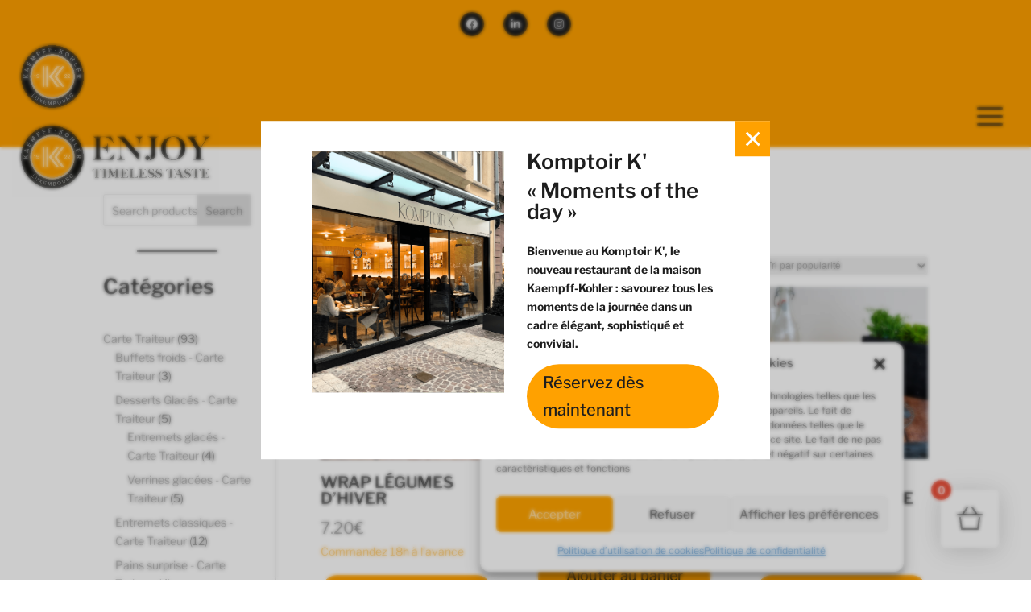

--- FILE ---
content_type: text/css
request_url: https://kaempff-kohler.lu/wp-content/plugins/woo-floating-cart-lite/xt-framework/includes/notices/assets/css/frontend-notices.css?ver=2.5.6
body_size: 635
content:
.xt-framework-notice{line-height:initial !important;display:flex;align-items:center;position:relative}.xt-framework-notice:not(:last-of-type){margin:0 0 10px !important}.xt-framework-notice-narrow .xt-framework-notice{flex-direction:column;align-items:flex-start}@media screen and (max-width: 400px){.xt-framework-notice{flex-direction:column;align-items:flex-start}}.woocommerce-notices-wrapper .xt-framework-notice{display:none}.xt-framework-notice:not([class*=woocommerce-]){padding:1em 1.5em;margin:0 0 1em;position:relative;color:#515151;list-style:none outside;width:auto;word-wrap:break-word;background-color:#f7f6f7;border-top:3px solid dimgray}.xt-framework-notice.xt-framework-notice-warning{background-color:#f7f6f7;border-top:3px solid #efc851}.xt-framework-notice.xt-framework-notice-error{border-top:3px solid #e74e47}.xt-framework-notice.xt-framework-notice-success{background-color:#f7f6f7;border-top:3px solid #64cc90}.xt-framework-notice.xt-framework-notice-info{background-color:#f7f6f7;border-top:3px solid #2196f3}.xt-framework-notice:before{position:absolute !important;top:50% !important;transform:translateY(-50%) !important;margin:0 !important}.xt-framework-notice .xt-framework-notice-col-left{padding-right:10px;flex:1}.xt-framework-notice-narrow .xt-framework-notice .xt-framework-notice-col-right>*{margin-top:12px}@media screen and (max-width: 400px){.xt-framework-notice .xt-framework-notice-col-right>*{margin-top:12px}}.xt-framework-notice .button{float:right;padding:8px 12px !important;height:auto !important;line-height:inherit !important;font-family:inherit !important;margin-bottom:0 !important;margin-left:5px !important}.xt-framework-notice .button:first-child{margin-left:0 !important;margin-top:0 !important;margin-bottom:0 !important}@media screen and (max-width: 400px){.xt-framework-notice .button{margin-left:0 !important}}/*# sourceMappingURL=frontend-notices.css.map */


--- FILE ---
content_type: text/css
request_url: https://kaempff-kohler.lu/wp-content/themes/kk/style.css?ver=1751525630
body_size: 754
content:
/*
Theme Name: KK
Template: Divi
Author: apps.lu
Author URI: https://apps.lu
*/

@media screen and (max-width: 1280px) { /* Or match Groovy's mobile breakpoint */
  .category-populate-text {
    display: none !important;
  }
}

/* Fix for Groovy Menu mobile interaction issues */
.gm-navigation-drawer--mobile .et_clickable {
  pointer-events: auto !important;
  cursor: pointer !important;
  -webkit-tap-highlight-color: rgba(0, 0, 0, 0.1);
  touch-action: manipulation;
}

.gm-navigation-drawer--mobile.gm-navigation-drawer--open .et_clickable {
  pointer-events: auto !important;
  cursor: pointer !important;
}

/* Ensure proper touch handling on mobile */
@media (max-width: 1280px) {
  .gm-navigation-drawer--mobile .et_clickable {
    min-height: 44px; /* iOS recommended touch target size */
    min-width: 44px;
    display: flex;
    align-items: center;
    justify-content: center;
  }
  
  .gm-navigation-drawer--mobile .et_clickable a {
    pointer-events: auto !important;
    cursor: pointer !important;
    width: 100%;
    height: 100%;
    display: flex;
    align-items: center;
    justify-content: center;
  }
  
  /* Support for Perfect Scrollbar fix - ensure container can scroll */
  .gm-navigation-drawer--mobile .gm-grid-container {
    overflow: hidden !important;
  }
  
  /* Support for Perfect Scrollbar fix - ensure scrollbar is visible */
  .gm-navigation-drawer--mobile .ps__rail-y {
    opacity: 1 !important;
    background-color: transparent !important;
    width: 6px !important;
    right: 0 !important;
  }
  
  .gm-navigation-drawer--mobile .ps__thumb-y {
    background-color: rgba(0, 0, 0, 0.2) !important;
    border-radius: 3px !important;
    width: 6px !important;
    right: 0 !important;
  }
}

.gm-navigation-drawer--mobile .et_clickable p {
    text-align: center;
}

@media (max-width: 1280px) {
    .gm-drawer--open .gm-logo, .gm-drawer--open .gm-menu-actions-wrapper {
        opacity: 1 !important;
    }
}

.gm-navigation-drawer--mobile.gm-navigation-drawer--left.gm-navigation-drawer--open ~ .gm-nav-content-wrapper {
    transform: none !important;
}


--- FILE ---
content_type: text/css
request_url: https://kaempff-kohler.lu/wp-content/et-cache/global/et-divi-customizer-global.min.css?ver=1768826607
body_size: 3928
content:
body,.et_pb_column_1_2 .et_quote_content blockquote cite,.et_pb_column_1_2 .et_link_content a.et_link_main_url,.et_pb_column_1_3 .et_quote_content blockquote cite,.et_pb_column_3_8 .et_quote_content blockquote cite,.et_pb_column_1_4 .et_quote_content blockquote cite,.et_pb_blog_grid .et_quote_content blockquote cite,.et_pb_column_1_3 .et_link_content a.et_link_main_url,.et_pb_column_3_8 .et_link_content a.et_link_main_url,.et_pb_column_1_4 .et_link_content a.et_link_main_url,.et_pb_blog_grid .et_link_content a.et_link_main_url,body .et_pb_bg_layout_light .et_pb_post p,body .et_pb_bg_layout_dark .et_pb_post p{font-size:14px}.et_pb_slide_content,.et_pb_best_value{font-size:15px}body{color:#1E1E1E}h1,h2,h3,h4,h5,h6{color:#1E1E1E}body,.et_pb_column_1_2 .et_quote_content blockquote cite,.et_pb_column_1_2 .et_link_content a.et_link_main_url,.et_pb_column_1_3 .et_quote_content blockquote cite,.et_pb_column_3_8 .et_quote_content blockquote cite,.et_pb_column_1_4 .et_quote_content blockquote cite,.et_pb_blog_grid .et_quote_content blockquote cite,.et_pb_column_1_3 .et_link_content a.et_link_main_url,.et_pb_column_3_8 .et_link_content a.et_link_main_url,.et_pb_column_1_4 .et_link_content a.et_link_main_url,.et_pb_blog_grid .et_link_content a.et_link_main_url,body .et_pb_bg_layout_light .et_pb_post p,body .et_pb_bg_layout_dark .et_pb_post p{font-weight:400}.et_pb_slide_content,.et_pb_best_value{font-weight:400}.woocommerce #respond input#submit,.woocommerce-page #respond input#submit,.woocommerce #content input.button,.woocommerce-page #content input.button,.woocommerce-message,.woocommerce-error,.woocommerce-info{background:#ffa100!important}#et_search_icon:hover,.mobile_menu_bar:before,.mobile_menu_bar:after,.et_toggle_slide_menu:after,.et-social-icon a:hover,.et_pb_sum,.et_pb_pricing li a,.et_pb_pricing_table_button,.et_overlay:before,.entry-summary p.price ins,.woocommerce div.product span.price,.woocommerce-page div.product span.price,.woocommerce #content div.product span.price,.woocommerce-page #content div.product span.price,.woocommerce div.product p.price,.woocommerce-page div.product p.price,.woocommerce #content div.product p.price,.woocommerce-page #content div.product p.price,.et_pb_member_social_links a:hover,.woocommerce .star-rating span:before,.woocommerce-page .star-rating span:before,.et_pb_widget li a:hover,.et_pb_filterable_portfolio .et_pb_portfolio_filters li a.active,.et_pb_filterable_portfolio .et_pb_portofolio_pagination ul li a.active,.et_pb_gallery .et_pb_gallery_pagination ul li a.active,.wp-pagenavi span.current,.wp-pagenavi a:hover,.nav-single a,.tagged_as a,.posted_in a{color:#ffa100}.et_pb_contact_submit,.et_password_protected_form .et_submit_button,.et_pb_bg_layout_light .et_pb_newsletter_button,.comment-reply-link,.form-submit .et_pb_button,.et_pb_bg_layout_light .et_pb_promo_button,.et_pb_bg_layout_light .et_pb_more_button,.woocommerce a.button.alt,.woocommerce-page a.button.alt,.woocommerce button.button.alt,.woocommerce button.button.alt.disabled,.woocommerce-page button.button.alt,.woocommerce-page button.button.alt.disabled,.woocommerce input.button.alt,.woocommerce-page input.button.alt,.woocommerce #respond input#submit.alt,.woocommerce-page #respond input#submit.alt,.woocommerce #content input.button.alt,.woocommerce-page #content input.button.alt,.woocommerce a.button,.woocommerce-page a.button,.woocommerce button.button,.woocommerce-page button.button,.woocommerce input.button,.woocommerce-page input.button,.et_pb_contact p input[type="checkbox"]:checked+label i:before,.et_pb_bg_layout_light.et_pb_module.et_pb_button{color:#ffa100}.footer-widget h4{color:#ffa100}.et-search-form,.nav li ul,.et_mobile_menu,.footer-widget li:before,.et_pb_pricing li:before,blockquote{border-color:#ffa100}.et_pb_counter_amount,.et_pb_featured_table .et_pb_pricing_heading,.et_quote_content,.et_link_content,.et_audio_content,.et_pb_post_slider.et_pb_bg_layout_dark,.et_slide_in_menu_container,.et_pb_contact p input[type="radio"]:checked+label i:before{background-color:#ffa100}a{color:#ffa400}.et_secondary_nav_enabled #page-container #top-header{background-color:#ffa100!important}#et-secondary-nav li ul{background-color:#ffa100}#main-footer .footer-widget h4,#main-footer .widget_block h1,#main-footer .widget_block h2,#main-footer .widget_block h3,#main-footer .widget_block h4,#main-footer .widget_block h5,#main-footer .widget_block h6{color:#ffa100}.footer-widget li:before{border-color:#ffa100}.woocommerce a.button.alt,.woocommerce-page a.button.alt,.woocommerce button.button.alt,.woocommerce button.button.alt.disabled,.woocommerce-page button.button.alt,.woocommerce-page button.button.alt.disabled,.woocommerce input.button.alt,.woocommerce-page input.button.alt,.woocommerce #respond input#submit.alt,.woocommerce-page #respond input#submit.alt,.woocommerce #content input.button.alt,.woocommerce-page #content input.button.alt,.woocommerce a.button,.woocommerce-page a.button,.woocommerce button.button,.woocommerce-page button.button,.woocommerce input.button,.woocommerce-page input.button,.woocommerce #respond input#submit,.woocommerce-page #respond input#submit,.woocommerce #content input.button,.woocommerce-page #content input.button,.woocommerce-message a.button.wc-forward,body .et_pb_button{background-color:#ffa100;border-width:0px!important;border-radius:100px}.woocommerce.et_pb_button_helper_class a.button.alt,.woocommerce-page.et_pb_button_helper_class a.button.alt,.woocommerce.et_pb_button_helper_class button.button.alt,.woocommerce.et_pb_button_helper_class button.button.alt.disabled,.woocommerce-page.et_pb_button_helper_class button.button.alt,.woocommerce-page.et_pb_button_helper_class button.button.alt.disabled,.woocommerce.et_pb_button_helper_class input.button.alt,.woocommerce-page.et_pb_button_helper_class input.button.alt,.woocommerce.et_pb_button_helper_class #respond input#submit.alt,.woocommerce-page.et_pb_button_helper_class #respond input#submit.alt,.woocommerce.et_pb_button_helper_class #content input.button.alt,.woocommerce-page.et_pb_button_helper_class #content input.button.alt,.woocommerce.et_pb_button_helper_class a.button,.woocommerce-page.et_pb_button_helper_class a.button,.woocommerce.et_pb_button_helper_class button.button,.woocommerce-page.et_pb_button_helper_class button.button,.woocommerce.et_pb_button_helper_class input.button,.woocommerce-page.et_pb_button_helper_class input.button,.woocommerce.et_pb_button_helper_class #respond input#submit,.woocommerce-page.et_pb_button_helper_class #respond input#submit,.woocommerce.et_pb_button_helper_class #content input.button,.woocommerce-page.et_pb_button_helper_class #content input.button,body.et_pb_button_helper_class .et_pb_button,body.et_pb_button_helper_class .et_pb_module.et_pb_button{color:#1e1e1e}body .et_pb_bg_layout_light.et_pb_button:hover,body .et_pb_bg_layout_light .et_pb_button:hover,body .et_pb_button:hover{color:#ffffff!important;background-color:#ffa100;border-radius:50px}.woocommerce a.button.alt:hover,.woocommerce-page a.button.alt:hover,.woocommerce button.button.alt:hover,.woocommerce button.button.alt.disabled:hover,.woocommerce-page button.button.alt:hover,.woocommerce-page button.button.alt.disabled:hover,.woocommerce input.button.alt:hover,.woocommerce-page input.button.alt:hover,.woocommerce #respond input#submit.alt:hover,.woocommerce-page #respond input#submit.alt:hover,.woocommerce #content input.button.alt:hover,.woocommerce-page #content input.button.alt:hover,.woocommerce a.button:hover,.woocommerce-page a.button:hover,.woocommerce button.button:hover,.woocommerce-page button.button:hover,.woocommerce input.button:hover,.woocommerce-page input.button:hover,.woocommerce #respond input#submit:hover,.woocommerce-page #respond input#submit:hover,.woocommerce #content input.button:hover,.woocommerce-page #content input.button:hover{color:#ffffff!important;background-color:#ffa100!important;border-radius:50px}@media only screen and (min-width:981px){.et_fixed_nav #page-container .et-fixed-header#top-header{background-color:#ffa100!important}.et_fixed_nav #page-container .et-fixed-header#top-header #et-secondary-nav li ul{background-color:#ffa100}}@media only screen and (min-width:1350px){.et_pb_row{padding:27px 0}.et_pb_section{padding:54px 0}.single.et_pb_pagebuilder_layout.et_full_width_page .et_post_meta_wrapper{padding-top:81px}.et_pb_fullwidth_section{padding:0}}h1,h1.et_pb_contact_main_title,.et_pb_title_container h1{font-weight:600}h2,.product .related h2,.et_pb_column_1_2 .et_quote_content blockquote p{font-weight:600}h3{font-weight:600}h4,.et_pb_circle_counter h3,.et_pb_number_counter h3,.et_pb_column_1_3 .et_pb_post h2,.et_pb_column_1_4 .et_pb_post h2,.et_pb_blog_grid h2,.et_pb_column_1_3 .et_quote_content blockquote p,.et_pb_column_3_8 .et_quote_content blockquote p,.et_pb_column_1_4 .et_quote_content blockquote p,.et_pb_blog_grid .et_quote_content blockquote p,.et_pb_column_1_3 .et_link_content h2,.et_pb_column_3_8 .et_link_content h2,.et_pb_column_1_4 .et_link_content h2,.et_pb_blog_grid .et_link_content h2,.et_pb_column_1_3 .et_audio_content h2,.et_pb_column_3_8 .et_audio_content h2,.et_pb_column_1_4 .et_audio_content h2,.et_pb_blog_grid .et_audio_content h2,.et_pb_column_3_8 .et_pb_audio_module_content h2,.et_pb_column_1_3 .et_pb_audio_module_content h2,.et_pb_gallery_grid .et_pb_gallery_item h3,.et_pb_portfolio_grid .et_pb_portfolio_item h2,.et_pb_filterable_portfolio_grid .et_pb_portfolio_item h2{font-weight:600}h5{font-weight:600}h6{font-weight:600}.et_pb_slide_description .et_pb_slide_title{font-weight:600}.woocommerce ul.products li.product h3,.woocommerce-page ul.products li.product h3,.et_pb_gallery_grid .et_pb_gallery_item h3,.et_pb_portfolio_grid .et_pb_portfolio_item h2,.et_pb_filterable_portfolio_grid .et_pb_portfolio_item h2,.et_pb_column_1_4 .et_pb_audio_module_content h2{font-weight:600}	h1,h2,h3,h4,h5,h6{font-family:'Libre Franklin',Helvetica,Arial,Lucida,sans-serif}body,input,textarea,select{font-family:'Libre Franklin',Helvetica,Arial,Lucida,sans-serif}#menu-item-mobile-248856 a.gm-anchor{display:none!important}h1,h2,h3,h4,h5,h6{font-family:'Libre Franklin',Helvetica,Arial,Lucida,sans-serif!important}.et_pb_row:not(.gm-mega-menu__item .et_pb_section .et_pb_row){max-width:1080px!important}.et_pb_salvattore_content article{min-height:380px}.et_pb_section_10{max-width:2560px;margin:0 auto}body{visibility:hidden}.round-logo{border-radius:50%;background:white}.woocommerce a.button.alt,.woocommerce-page a.button.alt,.woocommerce button.button.alt,.woocommerce button.button.alt.disabled,.woocommerce-page button.button.alt,.woocommerce-page button.button.alt.disabled,.woocommerce input.button.alt,.woocommerce-page input.button.alt,.woocommerce #respond input#submit.alt,.woocommerce-page #respond input#submit.alt,.woocommerce #content input.button.alt,.woocommerce-page #content input.button.alt,.woocommerce a.button,.woocommerce-page a.button,.woocommerce button.button,.woocommerce-page button.button,.woocommerce input.button,.woocommerce-page input.button,.woocommerce #respond input#submit,.woocommerce-page #respond input#submit,.woocommerce #content input.button,.woocommerce-page #content input.button,.woocommerce button.button:disabled,.woocommerce button.button:disabled[disabled]{font-size:18px!important;margin-top:7px;border-radius:100px}.gm-main-menu-wrapper .gm-minicart-dropdown .woocommerce-mini-cart__buttons .button{border-radius:100px!important}.et_pb_button{border-radius:100px!important;border:0px!important}#menu-login-bar{display:none}.hidden-class{display:none!important}.category-populate-text .gm-menu-item__txt:hover{color:#ff0000}.checkoutdisc{background-color:red!important}.woocommerce-Price-amount.amount{font-size:20px!important}h2.woocommerce-loop-product__title{font-size:20px!important}.woocommerce div.product form.cart .button:hover{padding:0.3em 1em!important;background:#ffa100!important;color:white!important}.woocommerce ul.products li.product .button:hover{padding:0.3em 1em!important;background:#ffa100!important;color:white!important}.woocommerce ul.products li.product .button{width:100%!important;text-align:center!important;color:#1e1e1e!important;border-width:1px!important;background:#ffa100!important;border-color:#ffa100;border-radius:100px;font-size:20px}.woocommerce div.product form.cart .button{color:#1e1e1e!important;border-width:1px!important;background:#ffa100!important;border-color:#ffa100;border-radius:100px;font-size:20px}.woocommerce-product-details__short-description{font-size:17px;padding-bottom:18px}.entry-summary .entry-title{padding-bottom:5px!important}.dnxte_popup_btn,.dnxte_popup_custom button.mfp-close{background:#FFA100!important}#dnxte_popup_240638{width:80%}@media (min-width:770px){.cmplz-cookiebanner{right:158px!important}#cmplz-manage-consent .cmplz-manage-consent{right:163px!important}}.gm-minicart.gm-dropdown{padding-bottom:5px}.summary.entry-summary{padding-top:35px}input#billing_phone{padding-left:95px!important}#coderockz_woo_delivery_delivery_selection_field,#coderockz_woo_delivery_delivery_date_section,#coderockz_woo_delivery_delivery_time_section,#coderockz_woo_delivery_pickup_date_section,#coderockz_woo_delivery_pickup_time_section,#coderockz_woo_delivery_delivery_pickup_section,#coderockz_woo_delivery_additional_field_section,#coderockz_woo_delivery_tips_section{overflow:unset!important}.woocommerce .quantity input.qty,.woocommerce-page .quantity input.qty,.woocommerce #content .quantity input.qty,.woocommerce-page #content .quantity input.qty,.woocommerce-cart table.cart td.actions .coupon .input-text,.woocommerce form .form-row input.input-text,.woocommerce form .form-row textarea,.et_pb_wc_cart_totals .select2-container--default .select2-selection--single,.et_pb_wc_checkout_billing .select2-container--default .select2-selection--single,.et_pb_wc_checkout_shipping .select2-container--default .select2-selection--single{color:#1e1e1e!important;border:0px!important}.gm-nav-content-wrapper{transition:none!important;will-change:unset!important}input[type="range"]::-webkit-slider-thumb{background-color:#FFA100!important}input[type="range"]::-moz-range-thumb{background-color:#FFA100!important;}input[type="range"]::-ms-thumb{background-color:#FFA100!important;}input[type="range"]::-webkit-slider-thumb{border:2px solid #FFFFFF!important;;box-shadow:0 2px 4px rgba(0,0,0,0.2)!important;}.gm-navigation-drawer--mobile{width:100dvw!important;height:100dvh!important}.entry-content tr td{border-top:0px solid #eee;padding:0!important}.pa-toggle-text .et_pb_text_inner{max-height:200px;transition:max-height 0.3s ease-out;overflow:hidden}.pa-toggle-text .et_pb_text_inner:after{content:"";display:inline-block;position:absolute;pointer-events:none;height:100px;width:100%;left:0;right:0;bottom:0;background-image:linear-gradient(0deg,#1E1E1E 10%,transparent)}.pa-toggle-text .pa-text-expand-button{padding:0.5em;text-align:center;color:#FFA100!important}.pa-toggle-text .pa-text-expand-button span{cursor:pointer}.pa-toggle-text .pa-text-expand-button .pa-text-toggle-icon{font-family:ETMODULES,"sans-serif"}.pa-toggle-text .pa-text-toggle-expanded{max-height:2000px;transition:max-height 0.3s ease-in}.pa-toggle-text .pa-text-toggle-expanded.et_pb_text_inner:after{background:none}@keyframes fadeIn{0%{opacity:0}100%{opacity:1}}.more{display:none}.read-more-btn{background-color:#FFA100;border:1px solid #FFA100;color:#fff;font-size:1rem;padding:10px 25px;cursor:pointer;transition:1s}.read-more-btn:hover{background:#FFBC40;border:1px solid #FFBC40}.wpforms-container input[type=date],.wpforms-container input[type=datetime],.wpforms-container input[type=datetime-local],.wpforms-container input[type=email],.wpforms-container input[type=month],.wpforms-container input[type=number],.wpforms-container input[type=password],.wpforms-container input[type=range],.wpforms-container input[type=search],.wpforms-container input[type=tel],.wpforms-container input[type=text],.wpforms-container input[type=time],.wpforms-container input[type=url],.wpforms-container input[type=week],.wpforms-container select,.wpforms-container textarea{border:0!important;border-bottom:1px solid #FAAF43!important}.hiddentext .wpforms-field-label{visibility:hidden!important}.hiddentext .wpforms-required-label{visibility:hidden!important}.wpforms-page-button{color:#1e1e1e!important;border-color:#ffa100!important;border-radius:100px!important;font-size:20px;background-color:#ffa100!important}@media only screen and (max-width:1250px){.gm-container{padding-right:10px!important;padding-left:10px!important}}@media only screen and (max-width:1170px){#gm-main-menu .gm-menu-item__txt{font-size:12px}}.et_pb_sticky #mega-menu-wrap-primary-menu #mega-menu-primary-menu>li.mega-menu-flyout ul.mega-sub-menu{background:white!important}a.anchor{display:block;position:relative;top:-250px;visibility:hidden}.dnxte-tstimonial-item:before{color:#FFA100}.et_pb_column.et_pb_column_4_4.et_pb_column_50.et_pb_css_mix_blend_mode_passthrough.et-last-child{z-index:100!important}.et_pb_row.et_pb_row_34{z-index:0!important}li#menu-item-299{display:none}.submenu .et_pb_column{border-bottom:1px solid white!important;width:100%!important;padding:0!important;margin:0!important}.seven-columns .et_pb_module{width:14.28%;float:left}@media (max-width:980px){.seven-columns .et_pb_module{width:25%}}.lwp-bullet-color ::marker{color:#FFA100}.et_pb_text_4 li{padding:15px}.eventrow .et_pb_column .et_pb_text{margin:0.565rem!important;background:#DDDD!important;border-radius:300px;transition:0.5s!important}.eventrow .et_pb_column .et_pb_text:hover{background:#ffa100!important;color:white!important}.dsm-badges{margin-top:-12px;padding-top:10px;font-size:50%}@media only screen and (max-width:1129px) and (min-width:981px){.dsm-badges{margin:0;padding-top:10px;font-size:50%}}@media only screen and (max-width:980px){.four-columns .et_pb_column{width:50%!important}.awsm-job-single-wrap{padding-top:10%;padding-left:10%;padding-right:10%}}@media only screen and (max-width:1195px){.awsm-job-single-wrap{padding-top:10%;padding-left:10%;padding-right:10%}}

--- FILE ---
content_type: image/svg+xml
request_url: https://kaempff-kohler.lu/wp-content/uploads/2023/01/cour.svg
body_size: 170879
content:
<svg width="93" height="109" viewBox="0 0 93 109" fill="none" xmlns="http://www.w3.org/2000/svg">
<path d="M30.9012 66.0691C31.1235 66.2173 31.3458 66.3654 31.7164 66.5876C31.1235 66.6617 30.6789 66.7357 29.8638 66.8098C31.0494 67.032 31.7905 67.4024 32.6056 67.4024C33.4207 67.3283 34.31 67.1802 35.051 67.6246C35.2733 67.4024 35.4215 67.2542 35.6439 67.032C35.7921 67.1061 35.8662 67.2542 36.0885 67.4024C36.5331 66.8098 37.6446 67.2542 37.867 66.1432C36.9777 66.0691 36.0885 65.9951 35.1992 65.921C35.1992 65.6247 35.1251 65.4025 35.1251 65.0322C34.9028 65.1063 34.6805 65.2544 34.5323 65.3285C34.31 65.4025 34.0877 65.3285 33.8654 65.3285C34.0136 65.1062 34.0877 64.884 34.2359 64.5878C33.9395 64.4396 33.6431 64.2174 33.3466 64.0693C33.2725 64.1434 33.1243 64.2174 33.0502 64.3656C32.902 64.2174 32.7538 64.0693 32.6797 63.9952C32.7538 63.5508 32.8279 63.1805 32.902 62.5879C32.4574 62.7361 32.2351 62.8842 32.0128 62.9583C31.6423 62.5879 31.9387 62.2176 32.2351 61.7732C31.9387 61.6991 31.5682 61.6991 31.1976 61.625C31.3458 61.2547 31.4941 61.0325 31.6423 60.6622C31.4199 60.3659 31.1976 59.9955 30.9753 59.6993C31.1976 59.6993 31.4199 59.6993 31.6423 59.6993C31.9387 60.1437 32.3092 60.5881 32.6797 61.0325C32.6797 61.0325 32.6797 61.0325 32.6056 60.9584C32.5315 61.0325 32.4574 61.1066 32.3092 61.1806L32.3833 61.2547C32.4574 61.1806 32.5315 61.1066 32.6056 60.9584C32.8279 61.1066 33.0502 61.2547 33.569 61.625C33.1984 61.9213 32.9761 62.0695 32.7538 62.2176C32.9761 62.2917 33.2725 62.2917 33.4207 62.2917C33.3466 62.7361 33.2725 63.1064 33.1984 63.699C33.569 63.3286 33.8654 63.1064 34.0877 62.8101C34.1618 63.1805 34.2359 63.5508 34.31 63.9952C34.9769 63.5508 35.5697 63.3286 35.4956 62.5139C35.718 62.662 35.9403 62.8101 36.1626 62.9583C35.9403 63.2545 35.718 63.5508 35.4956 63.8471C35.4215 63.9212 35.2733 64.0693 35.1992 64.2174C35.1992 64.2174 35.1992 64.2174 35.1251 64.1434C35.051 64.2174 34.9769 64.2915 34.8287 64.3656L34.9028 64.4396C34.9769 64.3656 35.051 64.2915 35.1251 64.1434C35.1992 63.9952 35.3474 63.9212 35.4215 63.773C35.4956 63.9212 35.718 64.0693 35.718 64.2174C35.6439 64.5137 35.4956 64.7359 35.2733 65.1063C35.6439 65.1063 35.8662 65.1063 36.0885 65.1063C36.0885 65.1803 36.1626 65.2544 36.1626 65.4025C36.2367 65.3285 36.3108 65.2544 36.3849 65.1063C36.6813 65.0322 37.0518 64.9581 37.3482 64.884C37.4223 65.1062 37.4964 65.2544 37.4964 65.4766C37.6446 65.3285 37.7929 65.2544 37.867 65.1803C38.0893 65.3285 38.2375 65.4025 38.3857 65.5507C38.6821 65.2544 38.9044 65.0322 39.349 64.6618C39.349 65.0322 39.349 65.2544 39.349 65.4766C38.2375 65.6247 38.0152 66.6617 37.3482 67.3283C37.6446 67.4764 38.0152 67.6246 38.3116 67.8468C38.608 68.069 38.9785 68.2171 39.2749 68.4393C39.349 67.8468 39.349 67.3283 39.4231 66.4395C40.0901 68.3652 38.9785 69.8466 39.4231 71.328C39.6454 71.402 39.7937 71.4761 40.0901 71.5502C39.9419 71.7724 39.8678 71.9946 39.7195 72.2909C40.1642 72.5871 40.016 73.0315 40.016 73.4019C39.4231 73.9204 39.2749 74.7351 38.7562 75.3277C39.2749 73.4019 38.9785 71.402 39.0526 69.4022C38.608 69.6244 38.3857 69.6985 38.0893 69.8466C37.9411 70.1429 37.867 70.3651 37.7188 70.6614C37.9411 70.8836 38.0893 71.0317 38.3116 71.2539C38.3116 71.9946 38.3116 72.6612 38.3116 73.3278C37.867 73.55 37.3482 73.6241 37.3482 74.2907C37.3482 74.8092 36.9777 75.0314 36.5331 75.1795C36.3849 74.9573 36.3108 74.7351 36.2367 74.587C35.718 74.661 35.1992 74.8092 34.5323 74.9573C35.6439 75.698 36.6072 76.4387 37.4223 77.0312C38.2375 76.4387 39.1267 75.7721 39.9419 75.1795C39.9419 75.4017 39.9419 75.6239 39.9419 75.698C40.3124 75.6239 40.6088 75.6239 41.0534 75.5499C40.3124 76.735 40.3124 76.735 40.4606 77.4016C42.0909 76.735 42.3873 75.1055 42.8319 73.6241C42.6837 73.476 42.4614 73.2537 42.2391 73.0315C42.2391 72.8093 42.3132 72.5871 42.2391 72.439C42.0168 71.6243 41.8686 70.8836 41.5721 70.0688C41.2757 69.2541 40.9052 68.4393 40.757 67.6246C40.6829 67.2542 40.3124 66.958 40.0901 66.5876C39.8678 66.2173 39.5713 65.921 39.2749 65.6247C39.349 65.5507 39.5713 65.4766 39.5713 65.3285C39.7196 64.5878 39.7195 63.699 40.016 63.0323C40.3865 62.2917 40.1642 61.625 40.1642 60.9584C39.7937 61.4769 39.4231 61.9213 39.0526 62.3657C38.8303 62.2176 38.608 62.0695 38.4598 61.9954C37.7188 62.2917 36.9036 62.7361 36.0144 62.5879C35.9403 62.2917 35.8662 62.1435 35.7921 61.9954C35.5697 61.9954 35.4215 61.9954 35.2733 61.9954C34.4582 61.1066 33.569 60.1437 32.8279 59.403C32.161 59.5511 31.7164 59.6252 31.2717 59.6993C31.2717 59.4771 31.2717 59.3289 31.2717 58.8105C30.9012 59.2549 30.753 59.4771 30.6048 59.6993C30.5307 59.5511 30.3084 59.403 30.3084 59.2549C30.2343 58.7364 30.1602 58.292 30.0861 57.6994C30.1602 57.6994 30.3825 57.6994 30.6048 57.6994C30.6048 57.6994 30.6048 57.6994 30.5307 57.7735C30.6048 57.8476 30.6789 57.9216 30.753 58.0698L30.8271 57.9957C30.753 57.9216 30.6789 57.8476 30.5307 57.7735C30.6048 57.1069 31.1976 57.6994 31.4941 57.255C31.4941 57.255 31.4941 57.1069 31.5682 56.8847C30.1602 56.8847 28.7522 56.8847 27.3443 56.8847C27.2701 56.7365 27.196 56.6625 27.196 56.6625C27.196 56.5884 27.2701 56.5143 27.3443 56.5143C31.0494 56.5143 34.6805 56.5143 38.4598 56.5143C38.4598 56.144 38.4598 55.8477 38.4598 55.4033C38.2375 55.5515 38.1634 55.6996 38.0152 55.7737C37.9411 55.6996 37.867 55.5515 37.867 55.5515C38.1634 54.9589 38.2375 54.2182 39.0526 54.0701C39.349 53.996 39.4972 53.6257 39.7937 53.3294C39.7937 52.5887 39.7937 51.848 39.7937 50.9592C39.5713 50.5889 39.349 50.2185 38.8303 49.4038C38.9044 51.0333 38.8303 52.2925 37.9411 53.4035C37.867 53.4035 37.7188 53.4035 37.4964 53.4035C38.4598 51.848 38.0893 50.2185 38.1634 48.3668C37.7188 48.589 37.4223 48.7372 37.0518 48.8853C37.2 49.4779 37.7929 50.0704 37.1259 50.663C37.9411 51.2555 37.1259 51.774 37.0518 52.3665C36.459 52.5147 35.8662 52.7369 35.1992 52.885C34.9769 53.2553 35.1992 54.0701 34.3841 54.1442C34.1618 53.8479 33.9395 53.4775 33.6431 53.0331C33.2725 53.1813 32.8279 53.2553 32.4574 53.4035C32.0869 53.1813 31.6423 52.885 31.1976 52.5887C31.2717 52.5147 31.4199 52.3665 31.4941 52.2184C31.2717 52.1443 31.0494 51.9962 30.753 51.848C31.0494 51.774 31.1976 51.6999 31.4199 51.6258C31.3458 51.4036 31.1976 51.1074 31.0494 50.737C32.161 50.737 33.1243 50.737 34.0877 50.737C33.7913 51.4777 33.1243 50.8852 32.6797 51.1074C32.6056 51.1074 32.5315 51.2555 32.3833 51.3296C32.902 51.4036 33.2725 51.4777 33.9395 51.5518C33.569 51.6999 33.3466 51.848 33.0502 51.9221C33.3466 52.0702 33.569 52.1443 34.0136 52.2925C33.4948 52.3665 33.3466 52.3665 33.1984 52.3665C33.0502 52.3665 32.902 52.4406 32.7538 52.5147C32.7538 52.5887 32.8279 52.6628 32.8279 52.7369C33.3466 52.6628 33.7913 52.5887 34.31 52.5147C34.3841 52.6628 34.4582 52.8109 34.5323 53.1072C34.6805 52.8109 34.7546 52.5887 34.8287 52.5147C35.4215 52.2925 35.9403 52.1443 36.3108 51.9962C36.459 51.4036 36.6813 50.9592 36.6813 50.4408C36.6813 49.9223 36.459 49.4038 36.3108 48.7372C36.7554 48.2928 37.2 47.8484 37.7188 47.3299C37.7929 46.6633 37.2 46.4411 36.7554 45.9967C36.0144 46.2189 35.3474 46.5151 34.6805 46.7373C34.6805 46.6633 34.6805 46.5151 34.6805 46.4411C34.7546 46.367 34.9028 46.2189 34.9028 45.9967C34.9028 45.9967 34.9028 45.9967 34.9769 46.0707C35.4956 45.9226 36.0144 45.8485 36.459 45.7004C36.5331 45.7004 36.5331 45.5523 36.5331 45.4041C36.1626 45.4041 35.7921 45.4041 35.4215 45.4041C35.4956 45.4782 35.5697 45.4782 35.5697 45.5523C35.2733 45.6263 35.051 45.7745 34.8287 45.9226C34.8287 46.1448 34.6805 46.2189 34.6064 46.367C34.5323 46.4411 34.3841 46.5892 34.31 46.6633C33.569 46.5892 34.31 45.7004 33.7172 45.5523C33.569 45.5523 33.4948 45.4041 33.3466 45.33C32.9761 45.6263 32.6797 45.8485 32.3833 46.0707C32.161 45.9226 31.9387 45.7745 31.7905 45.7004C31.3458 45.8485 30.9012 46.367 30.3825 45.8485C30.4566 45.7004 30.6048 45.6263 30.753 45.4041C29.5674 45.4041 28.5299 45.4041 27.4925 45.4041C27.4925 46.0707 27.4925 46.7373 27.4925 47.2558C28.604 47.2558 29.6415 47.2558 30.6789 47.2558C30.753 46.8855 30.8271 46.5892 30.9012 45.9967C31.0494 46.6633 31.1235 47.0336 31.1976 47.3299C32.2351 47.3299 33.1243 47.3299 34.0877 47.3299C34.0136 47.7743 33.9395 48.2187 33.7913 48.8113C33.9395 49.1075 34.2359 49.4779 34.3841 49.9223C34.4582 50.1445 34.6064 50.5889 34.0877 50.663C34.0136 50.2926 33.8654 49.9963 33.7913 49.7001C33.1984 49.8482 32.6797 49.9963 31.8646 50.1445C32.4574 49.4779 33.0502 49.1075 32.6056 48.3668C32.161 48.3668 31.6423 48.3668 31.2717 48.3668C31.0494 48.1446 30.8271 47.9224 30.6048 47.7002C29.4933 47.8484 28.3076 47.478 27.196 47.9965C27.196 43.5524 27.196 39.1083 27.196 34.5161C27.7148 34.5161 28.2335 34.5161 28.8263 34.5161C28.8263 34.5902 28.8263 34.6642 28.8263 34.6642C28.3817 34.6642 28.0112 34.7383 27.5666 34.8124C27.5666 35.1827 27.5666 35.553 27.5666 35.9975C28.3076 35.9975 29.0486 35.9975 29.7897 35.9975C29.7156 35.8493 29.6415 35.7012 29.4933 35.4049C29.7897 35.4049 29.9379 35.4049 30.1602 35.4049C30.1602 35.4049 30.1602 35.4049 30.0861 35.479C30.1602 35.553 30.2343 35.6271 30.3084 35.7753L30.3825 35.7012C30.3084 35.6271 30.2343 35.553 30.0861 35.479C30.0861 35.2568 30.0861 35.1086 30.0861 34.7383C30.4566 34.8864 30.753 34.9605 31.0494 35.1086C31.0494 34.9605 31.0494 34.8124 31.1235 34.5161C30.6048 34.5161 30.012 34.5161 29.4192 34.5161C29.9379 33.9235 30.3825 34.2198 30.8271 34.1458C31.3458 34.0717 31.7905 34.1458 32.3092 34.1458C32.7538 33.9976 32.161 33.1829 32.8279 33.1829C32.8279 33.4791 32.8279 33.8495 32.8279 34.1458C33.4207 33.9976 33.9395 33.9235 34.4582 33.8495C34.9028 33.7754 35.3474 33.8495 35.7921 33.8495C36.2367 33.8495 36.7554 33.7013 37.2 33.7013C37.5705 33.7013 37.9411 33.8495 38.3116 33.8495C38.7562 33.8495 39.2749 33.9976 39.6454 33.5532C40.1642 34.2939 40.6829 33.7013 41.2016 33.5532C41.3498 33.7013 41.5721 33.7754 41.7203 33.9235C42.7578 33.4791 42.906 33.4791 44.0917 33.7754C42.5355 34.1458 40.9793 34.2939 39.349 34.2198C38.0893 34.1458 36.8295 34.1458 35.5697 34.2198C34.3841 34.2939 33.1243 34.442 31.9387 34.5902C32.0869 35.1086 32.2351 35.6271 32.3833 36.1456C33.7172 36.1456 35.1251 36.1456 36.459 36.1456C36.6072 36.1456 36.7554 35.9234 36.9036 35.8493C36.9036 35.8493 36.9036 35.8493 36.9777 35.9234C37.0518 35.8493 37.1259 35.7753 37.2741 35.7012L37.2 35.6271C37.1259 35.7012 37.0518 35.7753 36.9777 35.9234C36.5331 35.7753 36.2367 35.553 36.3849 35.0346C36.7554 35.1086 37.0518 35.2568 37.3482 35.3308C37.7188 35.0346 38.0152 34.8124 38.2375 34.6642C38.9044 35.0346 39.4231 35.2568 40.016 35.553C39.9419 35.7753 39.7937 35.9975 39.7195 36.2197C40.016 36.2197 40.3124 36.2197 40.757 36.2197C40.6829 35.7753 40.6088 35.3308 40.4606 34.7383C40.9052 35.1086 41.1275 35.2568 41.3498 35.479C41.3498 35.7753 41.3498 36.0715 41.3498 36.3678C41.3498 36.3678 41.3498 36.3678 41.2757 36.2937C41.2016 36.3678 41.1275 36.4419 40.9793 36.5159L41.0534 36.59C41.1275 36.5159 41.2016 36.4419 41.2757 36.2937C42.5355 36.2937 43.8694 36.2937 45.1291 36.2937C45.3514 35.7012 45.4996 35.1827 45.6478 34.7383C46.0184 34.5902 46.2407 34.5161 46.6853 34.2939C46.5371 35.0346 46.3889 35.6271 46.2407 36.2197C46.6853 36.2197 46.9076 36.2197 47.204 36.2197C47.204 35.4049 47.204 34.6642 47.204 33.9976C46.8335 33.9235 46.6112 33.8495 46.3148 33.8495C46.3148 33.7754 46.3148 33.7013 46.3148 33.6273C46.6112 33.6273 46.8335 33.6273 47.1299 33.6273C47.7227 33.6273 48.3156 33.6273 48.9825 33.6273C49.5753 33.6273 50.1682 33.6273 50.8351 33.6273C51.4279 33.6273 52.0948 33.7013 52.6877 33.6273C53.2805 33.5532 53.7251 33.8495 54.318 33.8495C54.9108 33.7754 55.5036 34.0717 56.0223 33.9235C56.6152 33.7754 57.0598 33.9235 57.5785 33.9235C57.8749 33.9235 58.1713 33.7754 58.3195 33.7754C59.357 34.1458 60.3944 33.8495 61.2096 33.7754C61.4319 33.7013 61.7283 33.6273 61.9506 33.5532C60.2462 33.331 58.6901 33.331 57.208 33.331C56.9857 33.331 56.6152 33.4791 56.6152 33.0347C58.0231 33.0347 59.4311 33.0347 61.2096 33.0347C60.4685 32.6644 59.9498 32.3681 59.357 32.0718C60.0239 31.7015 60.4686 31.4793 61.0614 31.109C60.3944 31.0349 59.8757 30.8868 59.5052 31.2571C59.0606 31.109 58.6901 31.0349 58.3195 30.8868C58.3936 30.8127 58.3937 30.6645 58.4678 30.6645C59.5793 30.6645 60.6909 30.6645 61.8024 30.6645C61.8765 30.4423 62.0247 30.2201 62.247 29.7017C62.247 31.109 62.3211 32.1459 62.247 33.1829C62.247 33.6273 62.3952 33.9976 62.6176 34.368C59.9498 34.368 57.3562 34.368 54.6885 34.368C54.6885 35.553 54.6885 36.59 54.6885 37.701C54.7626 37.701 54.7626 37.701 54.8367 37.701C54.9108 37.3307 54.9849 37.0344 55.059 36.7381C55.2813 36.6641 55.4295 36.6641 55.7259 36.59C55.5777 36.1456 55.4295 35.7753 55.2813 35.4049C55.2813 35.3308 55.3554 35.1827 55.3554 35.1086C55.7259 35.1827 56.0964 35.2568 56.467 35.4049C56.6152 35.479 56.6893 35.553 56.8375 35.6271C56.9116 35.3308 56.9857 34.9605 57.0598 34.5161C57.3562 35.0346 57.5785 35.3308 57.7267 35.6271C58.0231 35.4049 58.3936 35.1827 58.9865 34.8124C58.8383 35.479 58.8383 35.8493 58.6901 36.3678C58.7642 36.4419 58.9865 36.6641 59.2088 36.8863C59.2088 37.3307 59.2088 37.7751 59.2088 38.2936C59.5052 38.4417 59.7275 38.5898 60.0239 38.738C60.3203 38.2195 60.5427 37.7751 60.765 37.2566C60.765 37.1825 60.765 37.1085 60.765 36.9603C60.3944 36.7381 60.0239 36.4419 59.5793 36.2197C59.5793 35.9234 59.5793 35.6271 59.5793 35.4049C59.5052 35.1827 59.4311 34.9605 59.2829 34.6642C59.6534 34.6642 59.9498 34.6642 60.3203 34.7383C60.3203 35.1086 60.3203 35.3308 60.3203 35.553C60.765 35.8493 61.3578 35.2568 61.5801 35.9975C61.3578 35.9975 61.1355 35.9975 60.9132 35.9975C61.8024 37.4048 60.6909 38.1454 60.2462 39.3305C60.3203 39.9971 60.1721 40.8119 60.3203 41.7007C60.9132 40.2934 61.506 38.9602 62.0988 37.701C62.247 37.701 62.3952 37.701 62.5434 37.701C62.5434 37.7751 62.6176 37.8492 62.6176 37.9973C62.6917 37.9232 62.7658 37.8492 62.8399 37.701C63.1363 37.701 63.5068 37.701 63.7291 37.701C63.8773 37.2566 63.9514 36.8863 64.0996 36.5159C63.5068 36.2197 63.2104 36.5159 62.8399 36.9603C62.8399 37.2566 62.8399 37.4788 62.8399 37.7751C62.7658 37.7751 62.6176 37.7751 62.5434 37.7751C62.5434 37.3307 62.5434 36.8863 62.5434 36.4419C62.6176 36.3678 62.7658 36.2197 62.8399 36.1456C63.1363 36.1456 63.5068 36.1456 63.8032 36.1456C63.9514 36.1456 64.0996 35.9234 64.1737 35.8493C64.7666 35.7753 64.9148 36.1456 65.2112 36.59C65.5076 37.1825 65.6558 37.627 65.2853 38.2195C65.2112 38.3676 65.2112 38.5898 65.1371 38.812C64.6184 38.812 64.8407 39.2565 64.8407 39.4787C64.7666 39.5527 64.6184 39.7009 64.5442 39.7749C64.4701 39.849 64.3219 39.9971 64.2478 40.1453C64.2478 40.1453 64.2478 40.1453 64.1737 40.0712C64.0996 40.1453 64.0255 40.2193 63.8773 40.2934L63.9514 40.3675C64.0255 40.2934 64.0996 40.2193 64.1737 40.0712C64.2478 39.9231 64.396 39.849 64.4701 39.7009C64.5442 39.6268 64.6925 39.4787 64.7666 39.4046C65.2853 39.4046 65.063 38.9602 65.063 38.738C65.2853 38.6639 65.5076 38.5158 65.7299 38.4417C65.5817 39.0343 65.804 39.6268 65.4335 40.2934C65.1371 40.8119 64.5442 41.1082 64.396 41.997C65.2853 41.4785 65.6558 40.8119 66.4709 40.2934C66.1004 42.1451 64.5442 42.8117 63.7291 43.9968C63.8032 44.2931 63.5068 44.6634 64.0255 44.7375C64.0255 45.0338 64.0255 45.4041 64.0255 45.7004C63.8032 45.7745 63.5809 45.9226 63.3586 45.9967C63.2845 45.5522 63.2104 45.1078 63.1363 44.8856C63.0622 43.4783 63.9514 42.8858 64.5442 41.997C64.0996 42.2192 63.655 42.4414 63.3586 42.5895C62.7658 43.1821 62.9881 43.9968 62.3952 44.3672C62.3952 43.9228 62.3952 43.5524 62.3952 43.0339C62.1729 43.0339 62.0247 43.0339 61.7283 43.0339C61.7283 43.4043 61.7283 43.7005 61.7283 43.9968C61.6542 43.8487 61.4319 43.7746 61.4319 43.6265C61.3578 43.3302 61.4319 43.0339 61.4319 42.6636C61.6542 42.6636 61.8024 42.6636 62.0988 42.6636C62.0988 42.1451 62.0988 41.7748 62.0988 41.3304C62.1729 41.2563 62.3211 41.1082 62.3952 41.0341C62.914 40.886 63.1363 40.5897 63.0622 40.0712C63.1363 40.0712 63.2104 39.9971 63.3586 39.9971C63.2845 39.9231 63.2104 39.849 63.0622 39.7749C63.2845 39.4046 63.5809 39.0343 63.9514 38.3676C63.5068 38.5898 63.2845 38.6639 63.0622 38.812C62.7658 38.6639 62.4693 38.5158 62.247 38.4417C61.1355 40.2193 60.4685 42.1451 59.8016 44.0709C59.6534 42.5895 59.6534 41.1082 59.6534 39.6268C59.6534 39.5527 59.5052 39.5527 59.4311 39.4787C59.2829 39.9231 59.1347 40.3675 58.9865 40.8119C59.8757 41.7007 58.7642 42.3673 58.616 43.4043C59.1347 44.5153 59.8016 45.7745 60.3203 46.9595C60.765 46.9595 60.9873 46.9595 61.2837 46.9595C61.2837 46.2189 61.2837 45.4782 61.2837 44.7375C61.4319 44.5153 61.1355 44.4412 60.765 44.4412C61.0614 43.8487 61.8765 44.6634 62.0988 43.8487C62.3211 43.9228 62.5434 44.0709 62.7658 44.145C62.7658 44.3672 62.7658 44.5894 62.7658 44.8116C62.6175 44.7375 62.3952 44.5894 62.0988 44.4412C62.0988 45.33 62.0988 46.2189 62.0988 46.8114C61.7283 47.2558 61.5801 47.5521 61.4319 47.7743C61.3578 47.7743 61.2837 47.8484 61.1355 47.8484C61.2096 47.9224 61.2837 47.9965 61.4319 48.0706C61.506 48.1446 61.6542 48.2928 61.7283 48.3668C61.8765 48.4409 62.0247 48.6631 62.1729 48.6631C62.6917 48.7372 63.1363 48.8113 63.655 48.8113C63.7291 48.589 63.7291 48.2928 63.8773 47.9965C64.0255 47.7002 64.2478 47.478 64.4701 47.2558C64.3219 47.0336 64.1737 46.9595 64.0996 46.8114C64.6184 46.367 64.3219 45.7745 64.396 45.33C64.9148 45.1819 64.8407 44.5894 65.063 44.219C65.063 44.219 64.8407 44.0709 64.7666 43.9968C64.9148 43.7746 65.1371 43.4043 65.2112 43.4043C65.9522 43.5524 66.2486 42.8858 66.7674 42.6636C66.7674 42.9599 66.7674 43.1821 66.7674 43.4783C64.8407 45.4782 64.4701 45.33 65.1371 47.7002C64.7666 48.2187 64.3219 48.7372 63.8773 49.3297C63.2104 49.4779 62.6176 48.515 61.8024 49.1075C61.9506 49.7001 62.0988 50.2926 62.247 50.9592C62.4693 50.9592 62.6917 50.9592 62.914 50.9592C63.2104 50.663 63.5068 50.2926 63.7291 50.0704C64.3219 50.0704 64.6925 50.0704 65.063 50.0704C65.063 50.2926 64.9889 50.4408 64.9889 50.663C64.7666 50.5148 64.5443 50.4408 64.3219 50.2926C63.5809 50.8111 63.5068 51.9962 62.4693 52.0703C62.0247 53.1813 61.5801 54.2923 61.1355 55.4033C60.8391 55.1811 60.6909 55.107 60.4685 54.8848C60.3203 55.8477 58.9865 55.2552 58.7642 56.2181C61.7283 56.2181 64.6925 56.2181 67.6566 56.2181C67.6566 48.9594 67.6566 41.6266 67.6566 34.368C66.1745 34.368 64.7666 34.368 63.2845 34.368C63.0622 34.368 62.6917 34.5161 62.6917 34.0717C64.396 34.0717 66.1004 34.0717 67.953 34.0717C67.953 34.5161 68.0271 34.8864 68.0271 35.3308C68.0271 44.7375 68.1012 54.1442 68.0271 63.5508C68.0271 65.921 67.2861 68.2171 65.9522 70.291C65.063 71.6243 64.1737 72.8834 63.1363 74.0685C61.5801 75.8461 59.7275 77.1794 57.8749 78.5126C55.8741 79.9199 52.3913 81.4012 49.7976 82.216C49.1307 82.4382 48.5379 82.6604 47.8709 82.8085C47.1299 82.5863 46.3889 82.4382 45.6478 82.216C43.4247 81.4753 41.2757 80.7346 39.2749 79.5495C38.0893 78.8829 36.9777 78.1423 35.8662 77.3275C32.6056 74.8833 30.012 71.9205 28.3817 68.2171C28.0853 67.4764 28.0853 66.6617 27.5666 66.0691C27.4925 65.9951 27.5666 65.7729 27.5666 65.5507C27.5666 64.5878 27.5666 63.6249 27.5666 62.5879C27.6407 62.5879 27.6407 62.5879 27.7148 62.5879C28.0112 63.9212 28.2335 65.1803 28.5299 66.5876C29.0486 66.2913 29.2709 65.9951 29.1968 65.5507C29.1968 65.5507 29.1968 65.5507 29.2709 65.6247C29.345 65.5507 29.4192 65.4766 29.5674 65.4025L29.4933 65.3285C29.4192 65.4025 29.345 65.4766 29.2709 65.6247C29.1227 65.6247 28.9745 65.6247 28.6781 65.6247C28.6781 65.4766 28.604 65.2544 28.604 65.0322C28.9745 64.9581 29.2709 64.9581 29.6415 64.884C29.4933 64.7359 29.4192 64.5878 29.2709 64.4396C29.9379 63.9952 30.3825 64.6618 30.9012 64.81C30.9012 64.9581 30.9012 65.1803 30.9012 65.3285C30.8271 65.3285 30.6789 65.3285 30.5307 65.3285C30.5307 65.3285 30.5307 65.3285 30.6048 65.2544C30.5307 65.1803 30.4566 65.1062 30.3825 64.9581L30.3084 65.0322C30.3825 65.1063 30.4566 65.1803 30.6048 65.2544C30.753 65.3285 30.8271 65.4766 30.9753 65.5507C30.9012 65.8469 30.9012 65.9951 30.9012 66.0691C30.6789 66.0691 30.4566 66.0691 30.2343 66.0691C30.2343 66.0691 30.2343 66.0691 30.3084 65.9951C30.2343 65.921 30.1602 65.8469 30.0861 65.6988L30.012 65.7729C30.0861 65.8469 30.1602 65.921 30.3084 65.9951C30.3825 66.0691 30.4566 66.2173 30.6048 66.2913C30.6048 66.2913 30.753 66.2173 30.9012 66.0691ZM58.7642 76.0683C58.8383 75.9943 58.9865 75.8461 59.0606 75.7721C59.2088 75.7721 59.357 75.7721 59.5793 75.7721C60.0239 75.1055 60.6909 74.661 60.8391 73.7722C61.0614 73.9204 61.2096 73.9944 61.5801 74.2166C61.3578 73.0315 61.2837 72.1427 61.0614 71.2539C60.9873 70.9576 60.765 70.7354 60.765 70.3651C60.8391 70.3651 60.9873 70.3651 61.0614 70.3651C61.1355 70.4392 61.2837 70.5873 61.3578 70.6614C61.9506 71.1058 62.7658 71.1058 63.3586 70.6614C63.5068 70.6614 63.655 70.6614 63.8773 70.6614C64.1737 70.0688 64.4701 69.5503 64.7666 68.9578C64.6184 68.7356 64.5442 68.5875 64.396 68.4393C64.3219 68.2912 64.1737 68.143 64.0996 67.9949C64.0255 67.7727 64.2478 67.3283 63.8032 67.3283C63.7291 67.2542 63.5809 67.1061 63.5068 67.032C63.4327 66.958 63.2845 66.8098 63.2104 66.7357C63.1363 66.6617 62.9881 66.5135 62.914 66.4395C62.8399 66.3654 62.6917 66.2173 62.6176 66.1432C62.5434 66.0691 62.3952 65.921 62.3211 65.8469C62.247 65.7729 62.0988 65.6247 62.0247 65.5507C61.9506 65.4766 61.8024 65.3285 61.7283 65.2544C61.6542 65.0322 61.8765 64.5878 61.4319 64.5878C61.3578 63.9212 61.506 63.2545 61.2837 62.4398C60.9873 63.1064 60.6168 63.6249 60.765 64.2174C60.6168 64.1434 60.3944 63.9952 60.2462 63.9212C59.9498 64.2174 59.7275 64.4396 59.5052 64.6618C59.5052 65.1063 59.5052 65.4766 59.5052 65.7729C60.1721 65.7729 60.8391 65.7729 61.4319 65.7729C61.4319 65.5507 61.4319 65.3285 61.4319 65.1803C61.506 65.1803 61.6542 65.1803 61.7283 65.1803C61.8024 65.2544 61.9506 65.4025 62.0247 65.4766C62.0988 65.5507 62.247 65.6988 62.3211 65.7729C62.3952 65.8469 62.5434 65.9951 62.6176 66.0691C62.6176 66.1432 62.6176 66.2913 62.6176 66.3654C62.3952 66.3654 62.1729 66.3654 61.9506 66.3654C61.9506 66.6617 61.9506 66.8839 61.9506 67.2542C62.1729 67.4764 62.4693 67.7727 62.7658 68.069C63.0622 68.069 63.3586 67.9949 63.5809 67.9949C63.5809 67.6986 63.5809 67.5505 63.5809 67.4024C63.655 67.4024 63.8032 67.4024 63.8773 67.4024C63.9514 67.6246 63.7291 68.069 64.1737 68.069C64.1737 68.5134 64.1737 68.8837 64.1737 69.3281C64.1737 69.4763 63.9514 69.6244 63.655 69.7725C63.7291 69.7725 63.8032 69.7725 63.8773 69.7725C63.8032 69.3281 63.8032 68.8837 63.7291 68.3653C63.4327 68.4393 63.3586 68.4393 63.0622 68.5134C63.2845 68.9578 63.4327 69.3281 63.8032 69.6985C63.7291 69.9947 63.5809 70.3651 63.5068 70.6614C63.0622 70.6614 63.2104 70.291 63.1363 70.0688C63.0622 69.7725 63.3586 69.4022 62.8399 69.3281C62.7658 69.1059 62.9881 68.6615 62.5434 68.6615C62.4693 68.5875 62.3211 68.4393 62.247 68.3653C62.1729 68.2912 62.0247 68.143 61.9506 68.069C61.8765 67.9949 61.7283 67.8468 61.5801 67.7727L61.6542 67.6986C61.5801 67.6246 61.506 67.5505 61.4319 67.4024L61.3578 67.4764C61.4319 67.5505 61.506 67.6246 61.6542 67.6986C61.7283 67.7727 61.8765 67.9208 61.9506 67.9949C62.0247 68.069 62.1729 68.2171 62.247 68.2912C62.3211 68.3652 62.4693 68.5134 62.5434 68.5875C62.6176 68.8097 62.3952 69.2541 62.8399 69.2541C62.8399 69.6985 62.8399 70.0688 62.8399 70.5873C62.3211 70.5873 61.9506 70.5873 61.506 70.5873C61.4319 70.5132 61.2837 70.3651 61.2096 70.291C61.2096 70.217 61.1355 70.1429 61.1355 69.9948C61.0614 70.0688 60.9873 70.1429 60.9132 70.291C60.5427 70.1429 60.3203 69.9207 60.2462 69.4763C60.098 68.5875 59.8016 67.7727 59.2829 65.9951C59.6534 66.4395 59.6534 67.032 60.098 67.2542C60.6168 66.958 61.1355 66.7357 61.2096 65.9951C60.6168 65.9951 60.0239 65.9951 59.6534 66.958C58.9865 66.8098 58.9865 66.0691 58.6901 65.6247C58.7642 65.4766 58.9865 65.3285 58.9865 65.1803C59.0606 64.7359 58.8383 64.2174 59.0606 63.9212C59.6534 63.0323 59.2088 62.1435 59.357 61.2547C59.357 61.1806 59.1347 61.1066 59.0606 61.0325C59.2088 60.6622 59.357 60.2918 59.4311 59.9955C59.0606 59.6252 58.7642 59.403 58.4678 59.1067C58.1713 59.3289 57.949 59.8474 57.7267 59.6993C56.9857 59.4771 56.5411 59.3289 56.0223 59.1067C56.0223 59.3289 56.0964 59.4771 56.0964 59.6993C56.5411 59.6993 56.9857 59.6993 57.3562 59.7733C57.4303 59.9215 57.5785 60.1437 57.5785 60.2178C57.4303 60.7362 57.208 61.1066 56.6152 61.2547C57.5044 61.7732 58.2454 61.1066 58.9865 61.1066C58.3936 62.3657 56.9857 62.2176 55.9482 62.8842C55.5036 62.3657 55.1331 61.9213 54.7626 61.4769C54.4662 62.2176 55.1331 62.662 55.2813 63.3286C55.1331 63.4767 54.9849 63.6249 54.7626 63.699C54.6144 63.8471 54.4662 63.9212 54.318 63.9952C54.2439 63.9952 54.0956 63.9952 54.0215 63.9952C54.0215 63.8471 54.0215 63.699 54.0215 63.4767C54.2439 63.4027 54.4662 63.2545 54.6885 63.1805C54.5403 62.5879 54.3921 62.0695 54.2438 61.4769C53.8733 61.0325 53.4287 60.514 53.0582 59.9955C53.4287 60.0696 53.8733 60.2918 54.2438 60.2918C54.7626 60.2918 55.2072 60.0696 55.8 59.9215L55.7259 59.9955C55.8 60.0696 55.8741 60.1437 55.9482 60.2918L56.0223 60.2178C55.9482 60.1437 55.8741 60.0696 55.7259 59.9955C55.6518 59.6993 55.5777 59.403 55.5036 59.0327C55.7259 58.8845 56.0223 58.6623 56.3188 58.4401C56.0964 58.1438 55.8741 57.8476 55.6518 57.5513C56.1705 56.9587 56.5411 57.4032 56.9116 57.5513C56.9857 57.3291 57.0598 57.181 57.1339 57.0328C57.4303 57.0328 57.6526 57.0328 57.949 57.0328C58.0231 57.4032 58.0231 57.6994 58.0972 58.1438C58.2454 57.7735 58.3937 57.5513 58.4678 57.4032C58.7642 57.4032 59.0606 57.4032 59.4311 57.4032C59.2829 57.8476 59.1347 58.1438 58.9865 58.4401C59.2088 58.7364 59.4311 58.9586 59.7275 59.1808C59.5052 59.9955 60.098 60.6622 60.3203 61.2547C60.098 61.9954 59.8757 62.5879 59.6534 63.2545C59.9498 63.2545 60.098 63.2545 60.098 63.2545C60.8391 62.5139 60.6909 61.4028 61.6542 60.9584C61.6542 61.0325 61.7283 61.1066 61.7283 61.2547C61.8024 61.1806 61.8765 61.1066 61.9506 60.9584C62.0247 60.8844 62.1729 60.7362 62.247 60.5881C62.5434 60.7362 62.8399 60.8103 63.1363 60.9584C63.2104 59.7733 64.6184 59.9955 65.1371 59.2549C65.1371 58.8845 65.1371 58.4401 65.1371 57.9216C64.8407 58.366 64.6184 58.7364 64.396 59.0327C64.0255 59.0327 63.655 59.0327 63.4327 59.0327C62.914 59.3289 62.5434 59.6252 62.1729 59.9215C62.1729 60.1437 62.1729 60.44 62.1729 60.7362C62.0988 60.8103 61.9506 60.9584 61.8765 61.0325C61.8024 61.0325 61.6542 61.0325 61.5801 61.0325C61.7283 60.514 61.8024 60.0696 61.9506 59.5511C61.2837 59.2549 60.6909 59.0327 60.098 58.8105C59.8757 58.1438 59.7275 57.6254 59.5793 57.1069C59.8016 57.0328 59.8757 57.0328 60.0239 57.0328C60.098 57.0328 60.2462 57.1069 60.2462 57.181C60.6168 58.1438 61.506 58.4401 62.3952 58.6623C62.5434 58.6623 62.6176 58.8845 62.6176 58.8845C63.2104 58.7364 63.7291 58.6623 64.2478 58.5142C64.396 58.2179 64.5443 57.9216 64.6925 57.6994C64.8407 57.4032 65.063 57.1069 65.3594 56.8106C62.3952 56.6625 52.2431 56.7365 51.1315 57.0328C51.2056 57.181 51.2797 57.3291 51.3538 57.4772C51.8725 58.2179 52.2431 58.9586 52.5395 59.8474C52.3913 59.7733 52.1689 59.6252 52.0207 59.5511C51.6502 59.7733 51.2056 59.9215 50.8351 60.1437C50.761 60.0696 50.6128 59.9215 50.5387 59.8474C50.6128 59.7733 50.6128 59.6993 50.6869 59.6993C50.4646 59.5511 50.2423 59.403 49.8717 59.1808C49.8717 59.403 49.8717 59.5511 49.7976 59.8474C50.094 59.8474 50.2423 59.8474 50.4646 59.8474C50.5387 59.9215 50.6869 60.0696 50.761 60.1437C50.8351 60.2918 50.9833 60.514 51.0574 60.6622C50.9833 60.7362 50.8351 60.8844 50.6869 61.1066C51.7984 60.9584 51.6502 62.2176 52.4654 62.3657C52.4654 62.662 52.4654 62.8842 52.4654 63.1805C52.3913 63.1805 52.2431 63.1805 52.169 63.1805C52.169 62.9583 52.0948 62.7361 52.0948 62.5879C51.6502 62.5139 51.2056 62.5139 50.761 62.4398C50.9092 62.2176 51.0574 62.1435 51.2056 61.9954C50.6128 61.7732 50.0941 61.625 49.5753 61.4028C49.7976 61.1066 50.0199 60.7362 50.3164 60.44C50.0199 60.2918 49.7235 60.1437 49.7235 60.1437C49.4271 59.403 49.2048 58.8845 48.9084 58.292C49.2048 58.2179 49.5012 58.2179 49.7976 58.1438C49.6494 57.8476 49.5753 57.5513 49.4271 57.181C49.8717 57.3291 50.094 57.4772 50.4646 57.6254C50.4646 57.255 50.4646 57.1069 50.3905 56.8847C49.5012 56.8847 48.6861 56.8847 47.8709 56.8847C47.8709 59.1067 47.8709 61.2547 47.8709 63.5508C49.353 63.3286 50.761 63.8471 52.0948 63.1805C52.169 63.4027 52.1689 63.6249 52.2431 63.8471C52.3172 63.8471 52.3913 63.8471 52.4654 63.8471C52.4654 63.6249 52.4654 63.4767 52.4654 63.2545C52.6877 63.2545 52.8359 63.2545 53.0582 63.2545C53.1323 63.699 53.2064 63.9952 53.2064 64.2174C53.4287 64.2174 53.5769 64.2174 53.7992 64.2174C53.8733 64.4396 53.8733 64.6618 53.9474 64.884C54.0215 64.884 54.0956 64.884 54.1697 64.884C54.1697 64.6618 54.1697 64.5137 54.1697 64.2915C54.9108 64.5137 54.1697 65.3285 54.6885 65.6247C54.8367 65.5507 54.9108 65.4025 55.059 65.3285C55.1331 65.5507 55.2813 65.7729 55.3554 65.921C55.7259 65.6988 56.0964 65.5507 56.467 65.3285C56.5411 65.6247 56.5411 65.7729 56.5411 65.8469C57.1339 65.6247 57.7267 65.4025 58.4678 65.1803C58.4678 65.4766 58.4678 65.6988 58.4678 65.921C58.1713 65.921 57.8749 65.921 57.5785 65.921C57.5044 66.2173 57.4303 66.3654 57.4303 66.3654C56.8375 66.2173 56.2446 66.8098 55.6518 66.3654C55.2813 66.0691 54.4662 66.2173 53.7992 66.2173C53.9474 65.921 54.0956 65.6988 54.2438 65.4025C52.91 65.7729 51.5761 65.6247 50.5387 66.5135C50.6128 66.6617 50.6869 66.7357 50.9092 67.032C50.1681 66.958 49.6494 66.8839 49.0566 66.8098C49.1307 67.032 49.1307 67.1802 49.2048 67.3283C50.3905 67.3283 51.4279 67.5505 52.4654 67.9949L52.3913 68.069C52.4654 68.143 52.5395 68.2171 52.6136 68.3653L52.6877 68.2912C52.6136 68.2171 52.5395 68.143 52.3913 68.069C52.6877 67.8468 52.9841 67.6246 53.2064 67.4764C53.651 67.6986 53.9474 67.8468 54.2438 68.069C55.1331 67.9949 55.6518 66.8098 56.7634 67.2542C56.6152 67.4024 56.467 67.5505 56.467 67.6246C56.9857 68.2171 57.4303 68.8837 57.949 69.5503C58.0231 68.8837 58.0972 68.3652 58.0972 67.8468C58.2454 68.8837 58.5419 69.9947 58.0972 70.8095C58.2454 71.2539 58.3195 71.5502 58.4678 73.1797C58.0972 72.5871 58.8383 71.7724 57.7267 71.6242C57.7267 72.1427 57.7267 72.6612 57.7267 73.1056C57.8749 73.1056 58.0231 73.1056 58.3195 71.7724C58.3936 71.8465 58.616 71.9205 58.616 72.0687C58.616 72.8093 58.616 73.476 58.616 74.2166C58.616 74.2907 58.3936 74.3648 58.3195 74.5129C58.3195 74.2166 58.3195 73.8463 58.3195 73.55C57.949 73.55 57.6526 73.55 57.4303 73.55C57.208 74.0685 57.0598 74.661 56.8375 75.1795C56.6893 75.1795 56.5411 75.1055 56.3929 75.1055C56.5411 74.587 56.7634 74.0685 56.9116 73.55C56.0964 73.4019 56.1705 74.1426 55.8 74.4388C55.3554 74.7351 54.7626 74.8092 54.318 75.0314C54.318 75.1795 54.3921 75.3277 54.3921 75.5499C55.4295 75.5499 56.5411 75.5499 57.6526 75.5499C57.6526 75.6239 57.6526 75.7721 57.6526 75.8461C57.5785 75.9202 57.4303 76.0683 57.3562 76.2165L57.2821 76.1424C57.208 76.2165 57.1339 76.2905 56.9857 76.3646L57.0598 76.4387C57.1339 76.3646 57.208 76.2905 57.2821 76.1424C57.3562 76.0683 57.5044 75.9202 57.5785 75.8461C57.6526 75.7721 57.8008 75.6239 57.8749 75.5499C58.1713 75.5499 58.4678 75.5499 58.8383 75.5499C58.8383 75.8461 58.8383 75.9943 58.8383 76.2165C58.9865 75.8461 58.9124 75.9202 58.7642 76.0683C58.6901 76.1424 58.5419 76.2905 58.4678 76.6609C58.4678 76.5868 58.4678 76.4387 58.4678 76.3646C58.2454 76.4387 58.0231 76.4387 57.8008 76.5128C57.8008 76.5868 57.8008 76.6609 57.8008 76.735C58.0231 76.735 58.2454 76.735 58.3937 76.4387C58.5419 76.2905 58.6901 76.1424 58.7642 76.0683ZM63.4327 72.3649C63.4327 72.3649 63.4327 72.439 63.4327 72.3649C63.5809 72.3649 63.655 72.2909 63.8032 72.2168L63.7291 72.1427C63.5809 72.2168 63.5068 72.2909 63.4327 72.3649C63.4327 72.439 63.4327 72.3649 63.4327 72.3649C63.3586 72.439 63.2845 72.5131 63.1363 72.5871L63.2104 72.6612C63.3586 72.5871 63.4327 72.5131 63.4327 72.3649ZM54.0956 68.7356C54.1697 68.7356 54.1697 68.7356 54.0956 68.7356C54.2438 68.7356 54.318 68.6615 54.4662 68.5875L54.3921 68.5134C54.2439 68.5134 54.1697 68.5875 54.0956 68.7356C54.0215 68.8837 53.8733 68.9578 53.8733 69.2541C53.651 69.0319 53.5028 68.8837 53.4287 68.8097C53.3546 68.6615 53.3546 68.5134 53.2805 68.4393C52.3172 68.4393 51.3538 68.4393 50.5387 68.4393C50.3905 68.8097 50.2423 69.1059 50.094 69.5503C50.3905 69.8466 50.6869 70.0688 51.0574 70.3651C51.4279 70.3651 51.8725 70.3651 52.3172 70.3651C52.8359 69.9948 53.3546 69.6244 53.7992 69.0319C53.9474 68.9578 54.0215 68.8837 54.0956 68.7356ZM44.5363 63.4027C44.6104 63.4027 44.7586 63.4027 44.8327 63.4027C44.8327 63.6249 44.8327 63.8471 44.8327 64.0693C44.7586 64.0693 44.6845 64.1434 44.5363 64.1434C44.6104 64.2174 44.6845 64.2915 44.8327 64.3656C44.8327 64.5878 44.8327 64.81 44.8327 65.0322C44.5363 65.3285 44.2399 65.6247 43.8694 65.9951C43.8694 65.4025 43.8694 64.884 43.8694 64.3656L43.9435 64.4396C44.0176 64.3656 44.0917 64.2915 44.2399 64.2174L44.1658 64.1434C44.0917 64.2174 44.0176 64.2915 43.9435 64.4396C43.8693 64.2915 43.7211 64.2174 43.647 64.0693C43.5729 63.9212 43.5729 63.699 43.4988 63.5508C43.4247 63.5508 43.3506 63.5508 43.2765 63.5508C43.2765 64.0693 43.2765 64.5878 43.2024 66.3654C43.2765 65.1803 43.2765 65.1803 42.7578 65.1063C42.6096 65.4766 42.3873 65.8469 42.165 66.3654C42.6096 66.3654 42.906 66.3654 43.2765 65.1063C44.0176 65.3285 43.4247 65.921 43.5729 66.2173C43.9435 66.6617 44.2399 67.032 44.6104 67.4024C44.6104 67.6246 44.6845 67.7727 44.7586 67.9949C44.8327 68.2171 44.9068 68.5134 44.9809 68.7356C44.1658 68.5134 44.314 67.5505 43.7952 67.1061C43.4247 67.9949 44.0176 69.0319 43.4247 69.9207C43.8693 70.6614 44.4622 70.5132 45.055 70.0688C45.055 70.217 45.055 70.3651 45.055 70.5873C44.6845 70.7354 44.314 70.9576 44.0176 71.1058C43.5729 70.9576 43.4247 70.217 42.8319 70.4392C43.1283 70.7354 43.3506 71.0317 43.647 71.402C44.0176 71.402 44.4622 71.402 44.7586 71.402C45.2773 71.1058 45.6478 70.8095 46.0184 70.5873C45.9442 70.5132 45.796 70.4392 45.796 70.3651C45.7219 69.18 45.7219 67.9949 45.7219 66.8098C45.796 66.8098 45.9442 66.8098 46.0184 66.8098C46.0184 67.3283 46.0184 67.9208 46.0184 68.4393C46.5371 68.5134 46.9817 68.5134 47.2781 68.5875C47.2781 69.6244 47.2781 70.5873 47.2781 71.5502C46.7594 71.5502 46.2407 71.5502 45.796 71.5502C45.8701 71.6242 45.9442 71.7724 46.0184 71.8465C45.6478 71.9946 45.3514 72.1427 44.9068 72.3649C46.2407 72.6612 46.2407 72.6612 46.3148 73.7722C46.0184 73.2537 45.8701 72.9575 45.5737 72.5871C45.1291 73.3278 44.8327 73.8463 44.5363 74.4388C44.1658 74.587 43.7952 74.8092 43.3506 74.9573C43.1283 76.1424 42.6096 77.1053 42.165 78.1423C42.0909 78.0682 42.0168 77.9941 41.8686 77.846C41.3498 78.0682 40.8311 78.3645 40.1642 78.6607C42.6096 79.9199 44.9809 80.7346 47.5745 81.4012C47.7968 74.2907 47.7227 58.366 47.4263 56.8847C42.3873 56.8847 37.4223 56.8847 32.3092 56.8847C33.0502 58.0698 33.2725 59.4771 34.31 60.2178C35.051 60.44 35.4956 60.5881 36.0144 60.8103C36.0144 60.5881 35.9403 60.44 35.9403 60.2178C35.4956 60.2178 35.051 60.2177 34.6805 60.1437C34.7546 59.1808 34.5323 58.1438 35.051 57.181C35.051 58.0698 35.051 58.8845 35.051 59.7733C35.3474 59.7733 35.4956 59.7733 35.718 59.6993C35.718 58.8105 35.718 57.9957 35.718 57.1069C36.2367 58.2179 35.6439 59.4771 36.5331 60.44C36.6072 60.44 36.7554 60.44 36.9036 60.44C36.8295 60.0696 36.7554 59.6252 36.6813 59.2549C36.9777 59.1808 37.2 59.1067 37.4223 59.0327C37.2741 58.5142 37.1259 58.0698 36.9777 57.255C37.5705 57.6994 37.9411 57.9216 38.2375 58.1438C38.4598 57.8476 38.608 57.5513 38.9044 57.1069C39.1267 57.5513 39.349 57.8476 39.4972 58.0698C40.016 57.7735 40.6088 57.4032 41.2757 57.0328C41.3498 57.4772 41.4239 57.7735 41.4239 58.0698C41.9427 58.1438 42.4614 58.292 43.1283 58.4401C43.2024 58.292 43.3506 57.9957 43.4988 57.6994C43.9435 57.8476 44.2399 57.9957 44.3881 57.9957C44.8327 57.9216 45.2032 57.7735 45.5737 57.7735C45.8701 57.7735 46.2407 57.9216 46.6853 57.9957C46.6853 58.292 46.6112 58.6623 46.6853 59.1067C46.7594 59.5511 46.463 59.9955 47.0558 60.514C47.0558 59.4771 47.0558 58.6623 47.0558 57.7735C47.4263 58.7364 47.3522 59.7733 47.3522 60.6622C46.9817 60.6622 46.6853 60.6622 46.463 60.6622C46.3889 60.44 46.3148 60.2178 46.2407 59.9955C46.0925 60.2918 45.9442 60.5881 45.796 60.8844C46.3148 61.2547 46.0184 61.8472 46.0925 62.3657C46.0184 62.4398 45.8701 62.5139 45.796 62.5879C45.5737 62.8101 45.3514 63.1064 45.1291 63.3286C45.1291 63.2545 45.055 63.1805 45.055 63.0323C44.6845 63.2545 44.6104 63.3286 44.5363 63.4027C44.3881 63.4767 44.314 63.5508 44.2399 63.6249L44.314 63.699C44.3881 63.6249 44.4622 63.5508 44.5363 63.4027ZM44.8327 62.0695C44.9068 61.9954 45.055 61.8473 45.1291 61.6991L45.2032 61.7732C45.2773 61.6991 45.3514 61.625 45.4996 61.551L45.4255 61.4769C45.3514 61.551 45.2773 61.625 45.2032 61.7732C45.055 61.8473 44.9809 61.9954 44.8327 62.0695C44.8327 62.1435 44.8327 62.0695 44.8327 62.0695C44.6845 62.1435 44.6104 62.2176 44.5363 62.2917L44.6104 62.3657C44.7586 62.2917 44.8327 62.2176 44.8327 62.0695ZM43.4988 58.4401C43.647 58.4401 43.7211 58.366 43.8694 58.292L43.7952 58.2179C43.647 58.2179 43.5729 58.292 43.4988 58.4401C43.4247 58.5883 43.2765 58.6623 43.2024 58.8105C42.906 58.8105 42.5355 58.8105 41.3498 58.4401C41.5721 58.7364 41.6462 58.8105 41.7203 58.8105C41.8686 58.8105 42.0168 58.7364 42.165 58.6623C41.9427 58.5882 41.7944 58.5142 42.165 58.8105C42.165 59.1067 42.2391 59.4771 42.165 59.7733C41.4239 61.4769 41.9427 63.1064 42.3873 64.7359C42.4614 64.0693 42.6096 63.4027 42.4614 62.8101C42.3132 61.9213 42.5355 61.0325 42.906 60.3659C43.1283 59.8474 43.1283 59.3289 43.2024 58.8105C43.2765 58.6623 43.4247 58.5883 43.4988 58.4401ZM58.4678 54.4404C58.5419 54.3664 58.6901 54.2182 58.7642 54.1442C59.0606 54.1442 59.357 54.1442 59.7275 54.1442C59.7275 54.4404 59.7275 54.5886 59.7275 54.6626C59.5052 54.7367 59.2829 54.8108 59.0606 54.8848C59.2829 55.107 59.4311 55.2552 59.5052 55.4033C60.1721 54.7367 60.765 54.1442 61.4319 53.4775C61.4319 53.3294 61.2837 52.885 61.4319 52.6628C61.8024 52.0702 61.7283 51.5518 61.506 50.8852C61.2837 50.3667 61.3578 49.5519 60.9873 49.1075C60.1721 48.2928 60.098 47.2558 59.8757 46.2929C59.5793 44.9597 58.9865 43.9228 58.0231 43.108C57.6526 43.3302 57.4303 43.5524 57.1339 43.7005C57.1339 43.6265 57.0598 43.5524 57.0598 43.4043C56.9857 43.4783 56.9116 43.5524 56.8375 43.7005C56.467 43.7005 55.8 43.8487 55.7259 43.7005C55.4295 43.1821 54.9849 43.8487 54.6885 43.4783C54.6144 43.4783 54.0956 43.7005 53.7992 43.7005C53.9474 43.2561 54.0215 42.8858 54.1697 42.5155C53.7251 42.9599 53.2805 42.7377 52.8359 42.8117C52.9841 42.5155 53.1323 42.2933 53.2064 41.997C52.9841 41.7748 52.8359 41.6266 52.7618 41.5526C52.1689 41.7748 51.5761 41.997 50.8351 42.2192C50.761 41.1082 51.7243 41.2563 52.169 40.8119C52.169 40.886 52.2431 40.96 52.2431 41.1082C52.3172 41.0341 52.3913 40.96 52.4654 40.8119C52.91 40.8119 53.3546 40.6638 53.651 41.1082C53.9474 40.96 54.2438 40.7378 54.4662 40.6638C54.318 39.9971 54.1697 39.4787 54.0215 38.812C53.0582 38.2936 52.1689 37.5529 51.6502 36.5159C51.502 36.6641 51.4279 36.7381 51.3538 36.8122C51.2056 36.7381 51.1315 36.59 51.0574 36.5159C50.9092 36.59 50.6869 36.7381 50.3905 36.9603C50.4646 36.8863 50.5387 36.8863 50.5387 36.8122C50.5387 36.59 50.5387 36.4419 50.4646 36.1456C50.2423 36.1456 50.0199 36.1456 49.7976 36.2197C50.0199 36.5159 50.1682 36.7381 50.4646 36.8122C50.4646 36.9603 50.4646 37.1085 50.4646 37.3307C50.6869 37.4048 50.9092 37.5529 51.1315 37.627C50.9092 37.7751 50.6869 37.8492 50.4646 37.9232C50.6128 38.0714 50.8351 38.2936 50.9833 38.4417C51.1315 38.3676 51.2056 38.2195 51.3538 38.0714C51.4279 38.6639 51.7243 39.1083 51.5761 39.7009C51.8725 39.7749 52.169 39.7749 52.4654 39.849C52.4654 40.2193 52.4654 40.4415 52.4654 40.7378C52.3913 40.7378 52.2431 40.7378 52.169 40.7378C52.169 40.5156 52.169 40.2934 52.169 39.9971C51.6502 40.1453 51.2797 40.2193 50.761 40.3675C50.9092 40.0712 51.0574 39.849 51.1315 39.6268C51.2056 39.4046 51.2056 39.1083 51.2056 38.8861C49.7976 38.738 49.7976 38.738 49.6494 37.7751C49.7976 37.8492 49.9458 37.9232 50.1681 38.0714C50.1681 37.7751 50.1681 37.5529 50.1681 37.1085C50.0199 37.0344 49.7235 36.8122 49.5012 36.59C49.5012 36.0715 49.5012 35.6271 49.5012 35.1086C49.4271 35.1086 49.353 35.1086 49.2789 35.1086C49.2789 35.9975 49.2789 36.8122 49.2789 37.7751C48.7602 37.7751 48.3156 37.7751 47.945 37.7751C47.945 39.4787 47.945 41.0341 47.945 42.6636C48.3897 42.6636 48.8343 42.6636 49.2048 42.6636C49.0566 42.3673 48.9825 42.071 48.8343 41.6266C49.5012 42.071 49.9458 42.3673 50.4646 42.7377C51.2797 42.7377 52.0948 42.7377 52.9841 42.7377C52.8359 42.8117 52.6877 43.0339 52.5395 43.0339C51.6502 43.0339 50.8351 43.0339 49.9458 43.0339C49.9458 43.108 49.9458 43.1821 49.9458 43.2561C50.3164 43.3302 50.6128 43.4043 50.9092 43.4783C50.761 43.8487 50.6128 44.0709 50.4646 44.3672C50.2423 44.219 50.0199 44.145 49.7976 43.9968C49.8717 44.0709 49.9458 44.219 50.0199 44.2931C49.7976 44.3672 49.5012 44.4412 49.0566 44.5894C50.0199 44.7375 50.6869 44.8116 51.502 44.9597C51.5761 44.9597 51.7984 44.8116 51.9466 44.6634C52.1689 44.8116 52.3172 44.8856 52.3913 44.8856C52.9841 44.7375 53.4287 44.5894 53.8733 44.3672C54.0215 44.6634 54.2439 44.9597 54.3921 45.256C54.5403 44.5894 55.1331 44.4412 55.5777 44.2931C56.0964 44.145 56.5411 44.0709 56.8375 43.6265C56.9116 43.6265 57.0598 43.6265 57.1339 43.6265C57.1339 43.7746 57.1339 43.9228 57.1339 44.145C56.7634 44.3672 56.467 44.5894 56.1705 44.7375C56.8375 45.4782 57.4303 46.1448 58.1713 46.9595C58.1713 46.367 58.1713 45.8485 58.1713 45.33C58.2454 45.33 58.2454 45.33 58.3195 45.33C58.4678 45.8485 58.616 46.367 58.7642 46.8855C58.0972 47.404 58.7642 47.9224 58.8383 48.4409C58.6901 48.6631 58.5419 48.8853 58.4678 49.0335C58.616 49.3297 58.7642 49.4779 58.8383 49.7001C58.2454 49.7741 58.5419 50.2185 58.5419 50.4408C58.4678 51.5518 58.0972 52.5147 57.2821 53.2553C57.6526 51.4777 58.0972 49.7741 57.7267 47.9224C57.2821 48.1446 56.9116 48.3668 56.5411 48.515C56.6893 48.9594 56.7634 49.4038 56.8375 49.8482C56.9116 50.2926 56.9857 50.737 56.9857 51.3296C56.6152 51.6999 56.2446 52.4406 55.7259 52.5147C54.7626 52.6628 54.3921 53.4775 53.651 53.922C53.4287 53.6998 53.2805 53.5516 53.2064 53.4775C52.2431 53.2553 51.4279 53.1072 50.6128 52.885C50.761 52.5887 50.8351 52.3665 50.9092 52.0703C50.6128 51.9962 50.3905 51.9221 50.1681 51.774C50.4646 51.6258 50.6128 51.5518 50.8351 51.4036C50.8351 51.1074 50.8351 50.8852 50.9092 50.5148C51.502 50.5148 52.0948 50.5148 52.6136 50.5148C52.6877 50.5148 52.7618 50.737 52.91 50.8852L52.8359 50.8111C52.7618 50.8852 52.6877 50.9592 52.5395 51.0333L52.6136 51.1074C52.6877 51.0333 52.7618 50.9592 52.8359 50.8111C53.2064 50.5148 53.5028 50.2926 53.7992 50.0704C53.5028 49.626 53.2805 49.2557 52.9841 48.8853C52.7618 49.1075 52.5395 49.2557 52.0948 49.7001C52.2431 49.0335 52.3172 48.6631 52.3913 48.2187C51.7243 47.9965 50.9092 48.4409 50.1681 47.8484C50.1681 48.6631 50.1681 49.4038 50.1681 50.1445C49.5753 50.1445 49.0566 50.1445 48.5379 50.1445C48.5379 49.2557 48.5379 48.3668 48.5379 47.478C48.5379 47.404 48.7602 47.3299 48.8343 47.1818C48.8343 48.0706 48.7602 48.9594 48.9084 49.9223C49.2048 49.8482 49.353 49.7741 49.5012 49.7741C49.4271 48.8853 49.5753 48.0706 49.4271 47.2558C49.2048 47.2558 49.1307 47.2558 48.8343 47.2558C49.2048 46.5151 49.6494 47.0336 50.0199 47.1818C50.1682 46.7373 50.3164 46.367 50.4646 45.9226C50.9833 46.0707 50.8351 46.2929 50.6128 46.5892C50.5387 46.7373 50.4646 46.8855 50.4646 46.9595C50.6869 47.1818 50.8351 47.404 50.9092 47.5521C51.502 47.5521 51.9466 47.5521 52.3913 47.5521C53.2064 47.6262 53.2805 46.367 54.1697 46.5892C53.7251 47.404 53.2805 48.1446 53.5769 49.3297C53.651 49.4038 53.9474 49.5519 54.318 49.7741C54.0956 50.1445 54.0956 50.5148 53.8733 50.737C53.4287 51.1074 53.5769 51.4777 53.5028 51.9221C53.4287 51.9221 53.2805 51.9221 53.1323 51.848C52.7618 51.5518 52.7618 51.5518 52.169 51.848C52.5395 51.848 52.8359 51.848 53.1323 51.9221C53.1323 51.9962 53.1323 52.1443 53.4287 52.1443C52.7618 52.2184 52.4654 52.2925 52.0207 52.2925C52.1689 52.5887 52.2431 52.7369 52.3913 53.0331C52.6877 52.7369 52.91 52.5887 53.1323 52.2184C53.2064 52.1443 53.3546 51.9962 53.4287 51.9221C54.0956 51.9962 53.5028 52.7369 53.9474 52.885C54.0215 52.6628 54.0956 52.5147 54.1697 52.2925C54.5403 52.2925 54.9849 52.2184 55.3554 52.2184C55.3554 51.4036 56.3188 51.4036 56.3188 50.737C56.2446 50.663 56.0964 50.4408 56.0223 50.2926C56.1705 49.9963 56.3188 49.7741 56.3188 49.7741C56.1705 49.0335 56.0964 48.515 56.0223 47.9224C56.5411 47.7002 56.9857 47.5521 57.3562 47.404C56.9857 46.8114 56.6152 46.2189 56.2446 45.5523C56.0964 45.5523 55.9482 45.5523 55.7259 45.5523C55.7259 45.33 55.7259 45.1819 55.7259 44.8856C55.3554 44.8856 55.1331 44.8856 54.8367 44.8856C54.6885 45.256 54.5403 45.5523 54.3921 45.8485C54.0215 45.7745 53.7992 45.9226 53.5028 46.1448C53.4287 46.2189 53.2064 46.1448 53.0582 46.0707C53.2064 45.7745 53.2805 45.5523 53.3546 45.33C52.5395 44.6634 51.7984 45.9226 51.1315 45.1819C50.8351 45.4041 50.6128 45.6263 50.3164 45.7745C50.0199 45.4782 49.7235 45.1078 49.5753 45.0338C48.8343 44.6634 48.3156 44.3672 47.7968 44.0709C47.5004 47.9224 47.6486 55.107 48.0933 56.3662C48.0933 55.107 48.0933 54.1442 48.0933 53.1813C48.612 53.1813 48.9825 53.1813 49.353 53.1813C49.4271 53.922 49.5012 54.6626 49.5753 55.4774C49.5753 55.5515 49.4271 55.7737 49.353 56.0699C52.0948 56.0699 54.7626 56.0699 57.4303 56.0699C57.3562 55.6996 57.3562 55.4033 57.2821 55.1811C57.0598 55.3293 56.9116 55.3293 56.7634 55.4033C56.7634 55.033 56.9116 54.8108 57.0598 54.5886C57.208 54.2923 57.3562 54.0701 57.5044 53.7738C57.8008 53.7738 58.0231 53.7738 58.3195 53.7738C58.4678 54.2182 58.4678 54.3664 58.4678 54.4404C58.3195 54.5145 58.2454 54.5886 58.1713 54.6626L58.2454 54.7367C58.3195 54.6626 58.3937 54.5886 58.4678 54.4404ZM31.8646 36.8863C31.8646 36.8122 31.7905 36.7381 31.7905 36.59C31.7164 36.6641 31.6423 36.7381 31.5682 36.8863C31.3458 37.1085 31.1235 37.3307 31.1976 38.5158C30.9753 37.701 30.3084 37.2566 30.0861 36.6641C29.345 36.6641 28.6781 36.6641 28.0112 36.6641C28.0112 37.3307 28.0112 37.9232 28.0112 38.5158C29.1227 38.5158 30.0861 38.5158 30.9753 37.5529C31.2717 37.701 31.5682 37.7751 31.9387 37.9232C31.7905 37.4788 31.7164 37.1825 31.6423 36.8863C31.6423 36.8863 31.7905 36.8863 31.8646 36.8863C31.9387 36.9603 32.0869 37.1085 32.161 37.1825C32.0128 38.1454 32.6797 38.8861 32.4574 39.7749C32.7538 39.849 32.902 39.849 33.1243 39.9231C33.1243 40.2934 33.1243 40.7378 33.1243 41.1822C33.4207 40.96 33.6431 40.886 33.8654 40.7378C34.0136 41.0341 34.0877 41.2563 34.2359 41.4785C34.3841 41.4785 34.6064 41.4785 34.7546 41.4785C34.7546 41.7007 34.7546 41.9229 34.7546 42.1451L34.6805 42.071C34.6064 42.1451 34.5323 42.2192 34.3841 42.2933L34.4582 42.3673C34.5323 42.2933 34.6064 42.2192 34.6805 42.071C35.1251 41.997 35.5697 41.8488 36.0144 41.7748C35.8662 42.071 35.718 42.2192 35.718 42.4414L35.6439 42.3673C35.5697 42.4414 35.4956 42.5155 35.3474 42.5895L35.4215 42.6636C35.4956 42.5895 35.5697 42.5155 35.6439 42.3673C36.0885 42.3673 35.9403 42.7377 36.0144 42.9599C36.0144 43.108 36.0885 43.2561 36.1626 43.5524C36.459 43.1821 36.6072 42.8858 36.7554 42.8117C37.4223 42.9599 38.0152 43.0339 38.5339 43.108C38.6821 42.8117 38.6821 42.5895 38.7562 42.3673C38.9785 42.7377 39.2008 43.0339 39.5713 43.4783C39.7196 42.5895 39.6454 41.997 39.9419 41.4044C40.2383 40.886 39.8678 40.0712 40.1642 39.4787C40.0901 39.3305 40.016 39.1824 40.3124 38.2195C40.016 38.4417 39.9419 38.5158 39.9419 38.5898C39.9419 38.738 40.016 38.8861 40.0901 39.0343C40.1642 38.812 40.2383 38.6639 39.9419 39.0343C39.5713 39.2565 39.1267 39.4787 38.7562 39.6268C38.608 39.5527 38.4598 39.4787 38.2375 39.3305C38.3116 39.2565 38.3857 39.0343 38.4598 39.0343C39.349 39.1083 39.5713 38.6639 39.5713 37.8492C39.5713 37.7751 39.7937 37.627 39.8678 37.4788C39.4972 37.1825 39.1267 36.8863 38.7562 36.5159C38.608 36.8863 38.4598 37.1085 38.3857 37.3307C38.1634 37.3307 38.0152 37.3307 38.0152 37.1825C37.7188 37.1085 37.4964 36.9603 37.2 36.8863C37.2741 36.8122 37.2741 36.7381 37.3482 36.6641C36.9777 36.7381 36.5331 36.7381 36.1626 36.8122C36.6072 37.5529 37.2741 37.3307 37.867 37.4048C37.867 37.701 37.867 37.9232 37.867 38.2936C37.5705 38.5158 37.2 38.738 36.9036 38.8861C37.3482 39.0343 37.7188 39.1824 38.1634 39.3305C38.1634 39.4046 38.0893 39.5527 38.0152 39.6268C37.2 40.1453 36.3108 39.9971 35.4956 39.9971C35.4215 39.7749 35.6439 39.3305 35.1992 39.3305C35.1251 39.1083 35.1251 38.8861 35.051 38.6639C34.9769 38.6639 34.9028 38.6639 34.8287 38.6639C34.8287 38.8861 34.8287 39.0343 34.8287 39.2565C34.0877 38.5898 33.3466 37.9232 32.6056 37.1825C32.4574 37.0344 32.5315 36.8122 32.4574 36.4419C32.9761 36.9603 33.4948 37.4788 34.0136 37.9232C34.4582 37.9232 34.8287 37.8492 35.1251 37.8492C35.1992 37.5529 35.1992 37.4048 35.1992 37.3307C35.4956 37.4048 35.7921 37.4788 36.0885 37.4788C35.9403 36.9603 35.7921 36.59 35.718 36.2197C34.6805 36.2197 33.6431 36.2197 32.6056 36.2197C32.5315 36.2197 32.5315 36.2937 32.4574 36.5159C32.3833 36.5159 32.2351 36.5159 32.161 36.5159C32.161 36.4419 32.0869 36.3678 32.0869 36.2197C32.0128 36.2937 31.9387 36.3678 31.8646 36.5159C32.0869 36.8863 32.0128 36.8863 31.8646 36.8863ZM42.5355 39.1824C42.4614 39.1824 42.3132 39.1824 42.2391 39.1824C42.0909 38.5898 41.6462 38.8861 41.3498 38.8861C41.2757 39.4046 40.6088 39.849 41.1275 40.5897C41.4239 40.2934 41.6462 40.0712 42.165 39.849C42.0909 39.849 41.9427 39.849 41.8686 39.849C41.9427 40.0712 41.9427 40.2934 42.0168 40.5156C42.0909 40.5156 42.165 40.5156 42.2391 40.5156C42.2391 40.2934 42.2391 40.0712 41.9427 39.9231C42.0168 39.7009 41.7944 39.2565 42.2391 39.2565C42.2391 39.3305 42.3132 39.4046 42.3132 39.5527C42.3873 39.4046 42.4614 39.2565 42.5355 39.1824C42.6096 39.1824 42.7578 39.1824 42.8319 39.1824C42.6837 39.6268 42.6096 39.9971 42.4614 40.5156C43.0542 40.5156 43.5729 40.5156 43.9435 40.5156C44.1658 40.1453 44.314 39.849 44.6104 39.4787C45.1291 39.7749 45.7219 39.1824 46.1666 39.9231L46.0925 39.849C46.0184 39.9231 45.9442 39.9971 45.796 40.0712L45.8701 40.1453C45.9443 40.0712 46.0184 39.9971 46.0925 39.849C46.2407 40.0712 46.463 40.2934 46.5371 40.4415C46.8335 40.4415 47.1299 40.4415 47.3522 40.4415C47.3522 39.9231 47.3522 39.4046 47.3522 38.812C45.8701 38.812 44.4622 38.812 43.0542 38.812C43.0542 38.5898 43.0542 38.3676 43.0542 38.1454C43.3506 38.2195 43.647 38.2936 43.9435 38.3676C43.9435 38.2936 44.0176 38.0714 44.0917 37.9232C44.5363 37.701 44.9068 37.5529 45.3514 37.3307C45.6478 37.1825 45.7219 36.8122 46.0925 35.7012C45.8701 35.9234 45.7219 35.9975 45.7219 36.0715C45.7219 36.2197 45.796 36.3678 45.8701 36.5159C45.9443 36.2937 46.0184 36.1456 45.7219 36.5159C44.7586 36.6641 43.9435 37.1085 43.0542 37.5529L43.1283 37.4788C43.0542 37.4048 42.9801 37.3307 42.906 37.1825L42.8319 37.2566C42.906 37.3307 42.9801 37.4048 43.1283 37.4788C43.1283 37.701 43.1283 37.9232 43.1283 38.1454C42.6096 38.1454 42.8319 38.5898 42.8319 38.812C42.7578 38.9602 42.6096 39.1083 42.5355 39.1824ZM43.4988 43.8487C43.4988 43.9228 43.5729 43.9968 43.5729 44.145C43.647 44.0709 43.7211 43.9968 43.7952 43.7005C44.314 44.219 44.8327 44.7375 45.2773 45.1819C45.5737 44.8856 45.7219 44.7375 45.8701 44.5894C46.1666 44.5894 46.463 44.5894 46.5371 44.5894C46.8335 44.8856 46.9817 45.1078 47.3522 45.4782C47.3522 44.5894 47.3522 43.9228 47.3522 43.2561C46.3148 43.2561 45.2773 43.2561 44.2399 43.2561C44.0917 43.4043 43.9435 43.5524 43.7952 43.8487C43.7211 43.8487 43.647 43.8487 43.4988 43.8487C43.4247 43.7746 43.2765 43.6265 43.2024 43.5524C43.1283 43.4783 42.9801 43.3302 42.906 43.2561C42.906 43.0339 42.906 42.8117 42.906 42.5895C43.4988 42.8117 43.7211 42.1451 44.2399 41.9229C44.2399 42.2192 44.2399 42.3673 44.2399 42.5895C44.1658 42.6636 44.0176 42.8117 43.9435 42.9599L43.8694 42.8858C43.7952 42.9599 43.7211 43.0339 43.5729 43.108L43.647 43.1821C43.7211 43.108 43.7952 43.0339 43.8694 42.8858C43.9435 42.8117 44.0917 42.6636 44.1658 42.5895C44.6104 42.5895 45.055 42.5895 46.0925 41.7748C45.9443 42.071 45.7219 42.4414 45.5737 42.8117C46.3148 42.8117 46.9076 42.8117 47.5004 42.8117C47.5004 42.1451 47.5004 41.5526 47.5004 40.886C46.9076 40.886 46.3889 40.96 45.796 40.96C45.9442 41.2563 46.0184 41.4785 45.5737 42.5155C45.5737 41.7748 45.5737 41.0341 44.8327 40.4415C44.6845 40.7378 44.5363 40.96 44.3881 41.1822C43.7211 40.5897 42.9801 40.96 42.165 40.886C42.4614 41.5526 42.906 41.9229 42.8319 42.5895C42.6096 42.3673 42.3873 42.071 42.165 41.8488C42.0909 41.7748 41.9427 41.7007 41.5721 41.6266C41.6462 41.6266 41.7944 41.6266 41.8686 41.6266C41.7944 41.4044 41.7944 41.1822 41.7203 40.96C41.6462 40.96 41.5721 40.96 41.498 40.96C41.498 41.1822 41.498 41.4044 41.7944 41.5526C41.7944 41.8488 41.7944 42.2192 41.7203 42.8117C41.4239 42.1451 41.2016 41.5526 40.9052 40.886C40.757 40.886 40.6088 40.96 40.4606 41.0341C40.6088 41.2563 40.6829 41.4044 40.8311 41.5526C40.5347 41.9229 40.3124 42.2933 39.9419 42.8117C40.6088 42.8117 41.1275 42.8117 41.7944 42.5895C42.0909 42.8117 42.4614 43.0339 42.7578 43.2561C42.8319 43.3302 42.9801 43.4783 43.0542 43.5524C43.2765 43.6265 43.4247 43.7005 43.4988 43.8487ZM65.1371 40.1453C65.063 40.2193 64.9148 40.3675 64.7666 40.5156C63.2845 40.886 62.9881 41.1822 62.914 42.3673C63.4327 41.8488 64.0996 41.1822 64.7666 40.5156C64.9148 40.3675 64.9889 40.2934 65.1371 40.1453C65.063 40.1453 65.1371 40.2193 65.1371 40.1453C65.2853 40.0712 65.3594 39.9971 65.4335 39.9231L65.3594 39.849C65.2112 39.9971 65.1371 40.0712 65.1371 40.1453ZM64.6183 71.2539C64.5442 71.1798 64.4701 71.1058 64.4701 71.0317C64.2478 71.0317 64.0996 71.0317 63.8032 71.1058C63.8032 71.328 63.8032 71.5502 63.8773 71.7724C64.1737 71.5502 64.396 71.402 64.4701 71.1058L64.5442 71.1798C64.6184 71.1058 64.6925 71.0317 64.8407 70.9576L64.7666 70.8836C64.5442 70.8836 64.4701 70.9576 64.6183 71.2539ZM38.2375 59.7733C38.3116 59.8474 38.4598 59.9955 38.5339 60.0696C38.4598 61.1806 38.4598 61.1806 37.1259 61.625C38.0893 62.0695 38.9044 61.1806 39.6454 61.4028C40.016 60.9584 40.2383 60.5881 40.5347 60.2178C40.2383 60.0696 39.7937 60.0696 39.8678 59.5511C39.8678 59.4771 39.5713 59.4771 39.4231 59.403C39.2749 59.6993 39.2008 59.9215 39.1267 60.1437C38.9044 60.1437 38.7562 60.1437 38.608 60.1437C38.5339 60.0696 38.3857 59.9215 37.3482 60.1437C37.7188 59.9955 37.9411 59.8474 38.5339 59.5511C37.9411 59.5511 37.6446 59.5511 37.3482 59.5511C37.2 59.6993 37.2 59.8474 38.2375 59.7733ZM45.4996 58.5142C45.4996 58.4401 45.4996 58.4401 45.4996 58.5142C45.4996 58.366 45.4255 58.292 45.3514 58.1438L45.2773 58.2179C45.3514 58.292 45.4255 58.366 45.796 58.4401C45.7219 58.4401 45.7219 58.4401 45.6478 58.4401C45.6478 58.8845 45.6478 59.3289 45.6478 59.7733C45.7219 59.7733 45.7219 59.7733 45.796 59.7733C45.7219 59.3289 45.7219 58.8845 45.4996 58.5142ZM42.5355 48.515C42.4614 48.4409 42.3873 48.2928 42.3132 48.2187C42.165 48.2928 42.0168 48.4409 41.8686 48.515C41.7944 48.4409 41.6462 48.4409 41.5721 48.3668C41.3498 47.5521 40.8311 46.8855 40.757 45.9967C40.6829 45.256 40.016 44.5153 39.6454 43.8487C39.2749 43.7005 38.9785 43.5524 38.6821 43.4043C38.2375 44.145 37.5705 43.4783 37.0518 43.7005C36.2367 44.0709 35.3474 43.5524 34.5323 43.3302C34.6805 43.1821 34.7546 43.0339 34.9769 42.8117C34.5323 42.8117 34.2359 42.8117 33.8654 42.8117C33.9395 42.6636 34.0877 42.4414 34.1618 42.3673C34.0136 42.071 33.8654 41.7748 33.7913 41.5526C33.1984 41.8488 32.6056 42.1451 31.8646 42.4414C31.8646 41.6266 32.6056 41.4044 32.902 40.96C32.902 40.7378 32.902 40.5156 32.902 40.3675C32.5315 40.1453 32.2351 39.9231 31.9387 39.7009C32.0869 39.4787 32.161 39.4046 32.2351 39.2565C30.753 38.9602 29.4192 38.5898 27.9371 38.8861C27.9371 40.1453 27.9371 41.4044 27.9371 42.7377C28.5299 42.7377 29.0486 42.7377 29.5674 42.7377L29.4933 42.8117C29.5674 42.8858 29.6415 42.9599 29.7156 43.108L29.7897 43.0339C29.7156 42.9599 29.6415 42.8858 29.4933 42.8117C29.4192 42.6636 29.2709 42.4414 29.1227 42.2192C29.345 42.2192 29.6415 42.1451 29.9379 42.1451C30.1602 42.4414 30.4566 42.8117 30.8271 43.1821L30.753 43.108C30.6789 43.1821 30.6048 43.2561 30.4566 43.3302L30.5307 43.4043C30.6048 43.3302 30.6789 43.2561 30.753 43.108C31.7164 43.0339 32.7538 42.8858 33.7172 42.8117C32.9761 43.5524 32.0869 43.4783 31.1235 43.4783C31.0494 43.8487 31.0494 44.145 30.9753 44.5153C30.5307 44.3672 30.1602 44.2931 29.7897 44.219C29.7897 44.3672 29.7897 44.5153 29.7897 44.6634C30.3825 45.0338 31.0494 44.5894 31.6423 45.0338C32.0869 45.4041 32.8279 44.8116 33.4948 45.0338C33.9395 45.1819 34.5323 44.8856 34.9769 44.8116C35.051 45.0338 35.1251 45.1819 35.1992 45.4782C35.3474 44.7375 36.0144 44.7375 36.3849 44.4412C36.9036 44.0709 37.4223 43.9968 38.0152 44.219C37.6446 44.4412 37.3482 44.6634 36.9036 44.9597C37.5705 45.7004 38.2375 46.4411 39.0526 47.3299C39.0526 46.5151 39.0526 45.9967 39.0526 45.4041C39.1267 45.4041 39.2008 45.4041 39.2008 45.4041C39.5713 46.2189 39.4972 47.0336 39.0526 47.7002C39.2008 48.2187 39.2008 48.7372 39.4972 49.0335C40.3865 50.2185 40.4606 51.6258 40.3865 52.9591C40.3865 53.2553 40.3865 53.6257 40.4606 53.922C40.4606 53.996 40.6088 53.996 40.757 54.0701C40.6829 54.3664 40.6088 54.7367 40.5347 55.107C41.4239 54.8848 41.7944 54.0701 42.4614 53.6257C42.4614 53.4775 42.3873 53.2553 42.4614 53.1072C42.906 52.2925 42.906 51.5518 42.4614 50.737C42.0909 49.9963 42.0168 49.1816 41.7944 48.3668C42.0909 48.515 42.3132 48.515 42.5355 48.515C42.9801 48.9594 43.4247 48.9594 43.8694 48.515C44.1658 48.515 44.5363 48.515 44.8327 48.515C44.6845 48.7372 44.5363 48.9594 44.3881 49.1816C43.7211 49.1816 43.1283 49.2557 42.5355 49.2557C42.5355 49.3297 42.5355 49.4038 42.5355 49.4038C42.7578 49.4779 42.906 49.5519 43.1283 49.626C42.4614 50.3667 43.0542 50.8852 43.4247 51.6258C44.0917 51.1074 44.7586 50.663 45.5737 50.0704C45.796 50.2185 46.0925 50.4408 46.6853 50.8111C45.2773 50.663 44.9068 51.6258 44.2399 52.1443C44.0176 52.1443 43.7952 52.1443 43.647 52.1443C43.3506 52.5147 43.1283 52.9591 42.8319 53.3294C42.906 53.4775 43.0542 53.6998 43.2024 53.996C42.906 54.0701 42.7578 54.1442 42.5355 54.2182C42.4614 54.5145 42.4614 54.8108 42.4614 54.8848C41.9427 55.1811 41.5721 55.4033 41.2016 55.5515C40.8311 55.6996 40.4606 55.9959 40.0901 55.9959C39.7195 55.9959 39.4231 55.8477 39.2008 56.3662C41.9427 56.3662 44.6845 56.3662 47.4263 56.3662C47.4263 53.4775 47.4263 50.663 47.4263 47.8484C45.8701 47.8484 45.8701 47.8484 45.2032 48.1446C45.2773 47.5521 45.3514 46.9595 45.4255 46.2189C45.2773 46.0707 45.055 45.7745 44.8327 45.4782L44.9068 45.4041C44.8327 45.33 44.7586 45.256 44.6845 45.1078L44.6104 45.1819C44.6845 45.256 44.7586 45.33 44.9068 45.4041C44.9068 46.1448 44.9068 46.8855 44.9068 47.478C44.6845 47.7743 44.5363 47.9224 44.4622 48.0706C44.0176 47.8484 44.6104 47.1817 43.9435 47.1077C43.9435 46.8855 43.9435 46.6633 43.9435 46.4411C44.0917 46.5151 44.314 46.6633 44.5363 46.7373C44.5363 46.5892 44.6104 46.4411 44.6104 46.2929C44.6104 46.2189 44.6845 46.0707 44.6104 45.9967C44.314 45.4041 43.9435 45.33 43.2765 45.7745C43.0542 45.7004 42.8319 45.5523 42.6096 45.4782C42.6096 45.0338 42.6096 44.5894 42.6096 44.145L42.6837 44.219C42.7578 44.145 42.8319 44.0709 42.9801 43.9968L42.906 43.9228C42.8319 43.9968 42.7578 44.0709 42.6837 44.219C42.4614 44.5153 42.2391 44.8116 42.0168 45.1078C42.3132 45.256 42.4614 45.4041 42.6837 45.5523C42.6837 45.7745 42.6837 45.9967 42.6837 46.2189C42.5355 46.1448 42.3132 45.9967 42.3873 45.9967C42.0909 46.1448 41.8686 46.2189 41.6462 46.367C41.8686 46.8114 42.0168 47.1818 42.2391 47.6262C42.6837 47.1818 43.3506 47.9965 43.7211 47.1818C43.7952 47.1818 43.9435 47.1818 44.0176 47.1818C44.0176 47.6262 44.0176 48.0706 44.0176 48.515C43.4247 48.515 42.9801 48.515 42.5355 48.515ZM55.1331 61.1066C55.1331 60.9584 55.059 60.8844 54.9849 60.7362L54.9108 60.8103C54.9108 60.9584 55.059 61.0325 55.1331 61.1066C55.3554 61.4028 55.5036 61.7732 55.7259 62.1435C55.9482 61.9954 56.0964 61.9213 56.2446 61.8473C56.0223 61.3288 55.7259 61.0325 55.1331 61.1066ZM64.4701 63.1064C64.2478 63.1064 64.0996 63.1064 63.8032 63.1064C63.8032 63.5508 63.8032 63.8471 63.8032 64.1434C63.8032 64.2174 63.5809 64.2915 63.5068 64.3656C63.5068 64.1434 63.5068 63.9212 63.5068 63.773C62.7658 63.773 62.1729 63.773 61.506 63.773C61.8024 64.2174 62.0247 64.6618 62.247 64.9581C62.6176 64.884 62.914 64.81 63.2104 64.7359C63.2104 64.81 63.2845 64.884 63.2845 65.0322C63.3586 64.9581 63.4327 64.884 63.5068 64.7359C63.8032 64.7359 64.0255 64.7359 64.3219 64.7359C64.9889 63.9952 64.9889 63.9952 64.9148 62.2176C64.6183 62.4398 64.5442 62.5139 64.5442 62.5879C64.5442 62.7361 64.6184 62.8842 64.6925 63.0323C64.6925 62.8842 64.6925 62.662 64.4701 63.1064ZM43.8694 62.0695C43.8694 62.0695 43.8694 62.1435 43.8694 62.0695C43.8694 62.2176 43.9435 62.2917 44.0176 62.4398L44.0917 62.3657C44.0176 62.2917 43.9435 62.2176 42.6096 63.1064C43.5729 62.2176 44.4622 61.0325 44.314 60.8844C43.9435 60.8844 43.5729 60.8844 43.2024 60.8844C43.1283 61.4028 42.9801 61.9954 43.8694 62.0695ZM47.8709 34.7383C48.4638 34.6642 48.9084 34.5161 49.5753 34.442C49.7235 34.6642 49.8717 34.9605 49.9458 35.1827C50.0199 35.1086 50.094 35.1086 50.1681 35.0346C50.0199 34.6642 49.8717 34.2198 49.7235 33.9235C49.0566 33.9235 48.4638 33.9235 47.8709 33.9235C47.8709 34.2198 47.8709 34.5161 48.1674 34.8864C48.1674 35.7753 48.0933 36.6641 48.2415 37.627C48.5379 37.5529 48.6861 37.4788 48.8343 37.4788C48.7602 36.59 48.9084 35.7753 48.7602 34.9605C48.5379 34.8864 48.4638 34.8864 47.8709 34.7383ZM33.569 68.069C33.0502 68.069 32.5315 68.069 31.9387 68.069C31.9387 68.143 31.9387 68.2171 31.9387 68.2912C32.161 68.3652 32.3092 68.4393 32.6056 68.5875C32.6056 69.5503 32.6056 70.5132 32.5315 71.4761C32.161 71.4761 31.8646 71.4761 31.5682 71.4761C31.5682 71.7724 31.5682 72.0687 31.5682 72.0687C32.0869 72.6612 32.3833 73.0315 32.7538 73.476C33.0502 73.476 33.2725 73.4019 33.7172 73.3278C33.2725 73.1056 33.0502 73.0315 32.8279 72.8834C32.902 72.7353 32.902 72.5871 32.9761 72.2909C33.2725 72.439 33.4948 72.5131 33.7172 72.6612C33.8654 72.5871 34.0136 72.439 34.0877 72.3649C34.4582 72.5131 34.8287 72.5871 35.4215 72.8093C34.9769 72.1427 34.7546 71.6983 34.4582 71.328C34.8287 71.402 35.1251 71.5502 35.5697 71.6983C35.4215 72.2909 35.3474 72.8093 35.2733 73.2537C35.5697 73.3278 35.8662 73.3278 36.1626 73.4019C35.7921 73.7722 35.4956 74.1426 34.9769 74.7351C35.8662 74.4388 36.459 74.2907 36.6072 73.6241C36.7554 73.7722 36.8295 73.8463 36.8295 73.8463C37.2 73.55 37.4223 73.3278 37.7929 73.0315C37.6446 72.0687 37.4964 71.1058 37.3482 70.1429C37.867 69.7725 38.3116 69.4763 38.5339 69.3281C38.1634 68.9578 37.7929 68.5875 37.4223 68.2171C37.2741 68.2171 37.0518 68.2912 36.7554 68.3653C36.9036 68.069 36.9777 67.7727 37.1259 67.4024C36.3849 67.6986 35.7921 67.9208 35.1251 68.2171C34.9769 68.6615 34.8287 69.1059 34.0136 68.9578C34.1618 68.5134 34.31 68.143 34.4582 67.7727C34.1618 67.9949 33.6431 67.4024 33.569 68.069ZM55.1331 42.5155C55.2813 42.5895 55.3554 42.8117 55.5036 42.8117C55.8 42.8858 56.0964 42.8117 56.467 42.8117C56.467 42.8858 56.5411 42.9599 56.5411 43.108C56.6152 43.0339 56.6893 42.9599 56.7634 42.8117C57.2821 42.8117 57.8749 42.9599 58.3195 42.5155C58.3936 42.8117 58.4678 42.9599 58.5419 43.4043C58.7642 41.8488 58.9865 40.5897 59.2088 39.2565C59.1347 39.1824 58.9865 39.0343 58.8383 38.8861C58.3195 39.7749 57.208 39.3305 56.467 39.849C56.1705 40.0712 55.5036 39.9231 55.2072 39.9231C54.8367 39.6268 54.6885 39.4787 54.4662 39.3305C54.4662 39.3305 54.3921 39.4046 54.2438 39.5527C54.4662 39.9231 54.7626 40.2934 55.059 40.7378C54.6144 41.1082 54.0956 41.4044 53.7251 41.7748C53.651 41.8488 53.7251 42.1451 53.7251 42.3673C54.1697 42.1451 54.318 41.4044 54.9849 41.7748C54.7626 42.2192 54.0215 42.2933 54.3921 42.9599C54.7626 42.7377 54.9849 42.5895 55.1331 42.5155ZM53.5769 72.439C53.3546 71.9205 53.2064 71.5502 52.9841 71.0317C52.6877 71.6243 52.4654 72.1427 52.0948 72.8093C52.6136 72.6612 53.0582 72.5871 53.4287 70.3651C53.5769 70.8836 53.9474 71.6983 53.7251 72.0687C53.4287 72.6612 53.5028 73.1056 53.7251 73.6241C53.5028 73.6982 53.3546 73.6982 53.2064 73.6982C53.3546 74.1426 53.5028 74.587 53.651 75.1795C53.7251 74.661 53.7992 74.3648 53.8733 74.0685C54.8367 73.9944 55.5777 73.55 56.1705 72.6612C56.0964 72.2168 56.0223 71.6243 55.8741 70.9576C55.9482 70.3651 56.6893 70.291 56.9857 69.8466C57.208 69.0319 56.9116 68.4393 56.467 67.9208C55.2813 68.5134 54.318 69.2541 53.5769 72.439ZM62.914 63.4027C63.2845 62.9583 63.655 62.5139 63.9514 62.0695C64.6184 62.1435 65.2112 62.1435 65.7299 62.1435C65.7299 62.5139 65.7299 62.8101 65.7299 63.1064C65.5076 62.9583 65.3594 62.8842 65.1371 62.7361C65.1371 63.0323 65.1371 63.1805 65.1371 63.3286C66.0263 63.3286 66.8415 63.3286 67.7307 63.3286C67.7307 61.1066 67.7307 58.8845 67.7307 56.8106C66.9897 56.8106 66.3968 56.8106 65.7299 56.8106C65.8781 57.0328 65.9522 57.1069 66.1004 57.255C65.8781 57.5513 65.6558 57.7735 65.3594 58.0698C65.5817 58.5142 65.6558 58.9586 65.9522 59.3289C66.2486 59.7733 66.8415 60.0696 66.2486 60.7362C65.804 60.5881 65.3594 59.9955 64.8407 60.44C63.9514 61.1806 62.914 61.3288 61.8765 61.6991C61.7283 62.2176 61.5801 62.662 61.3578 63.2545C62.0247 63.4027 62.4693 63.4027 62.914 63.4027ZM56.7634 77.7719C53.5769 77.7719 50.761 77.7719 47.8709 77.7719C47.8709 78.4385 47.8709 79.0311 47.8709 79.6236C47.8709 80.2162 47.8709 80.8087 47.945 81.4753C50.9092 80.2902 53.8733 79.6236 56.7634 77.7719ZM56.7634 75.3277C55.4295 75.5499 54.3921 75.1795 53.4287 75.7721C52.5395 75.3277 50.1682 75.2536 47.8709 75.5499C47.8709 76.1424 47.8709 76.735 47.8709 77.3275C50.6128 77.3275 53.3546 77.3275 56.0964 77.3275C56.0964 77.1794 56.0964 77.0312 56.0964 76.8831C55.8741 76.809 55.6518 76.6609 55.2072 76.4387C55.7259 76.1424 56.0964 75.8461 56.7634 75.3277ZM41.4239 66.8098C41.5721 66.2173 41.7203 65.8469 41.7203 65.4025C41.7944 64.884 41.9427 64.2915 41.7203 63.8471C41.3498 63.1064 41.5721 62.3657 41.5721 61.625C41.498 60.8103 41.3498 59.9955 41.9427 59.2549C41.1275 59.0327 40.6829 58.4401 40.2383 57.5513C40.2383 57.9957 40.1642 58.292 40.1642 58.5882C40.3865 58.7364 40.6088 58.9586 40.9052 59.1808C40.757 59.3289 40.6088 59.4771 40.6088 59.5511C40.9793 60.44 41.5721 61.4028 41.1275 62.2917C40.757 63.0323 41.2016 63.699 40.8311 64.2915C40.3865 64.9581 40.6829 65.6247 40.6088 66.2173C41.6462 67.1802 41.7944 68.7356 43.2024 69.4763C43.2024 68.4393 43.2024 67.6246 43.2024 66.7357C42.6096 66.8098 42.165 66.8098 41.4239 66.8098ZM52.3172 71.2539C50.761 70.8095 49.353 70.5873 47.945 70.8095C47.945 71.4761 47.945 72.1427 47.945 72.7353C49.1307 72.7353 50.3164 72.7353 51.3538 72.7353C51.6502 72.2168 51.9466 71.7724 52.3172 71.2539ZM32.161 71.0317C32.161 70.217 32.161 69.4763 32.161 68.7356C31.3458 68.8837 30.9012 68.5134 30.753 67.8468C30.4566 67.7727 30.0861 67.6986 29.8638 67.5505C29.6415 67.4024 29.345 67.1802 28.9004 66.8098C28.9004 68.6615 30.0861 69.6985 30.6789 71.0317C31.1976 71.0317 31.6423 71.0317 32.161 71.0317ZM50.3905 73.55C50.6869 73.4019 50.9092 73.3278 51.3538 73.1056C50.0199 73.1056 48.9825 73.1056 47.8709 73.1056C47.8709 73.7722 47.8709 74.3648 47.8709 75.0314C48.9825 75.0314 50.0199 75.1054 51.4279 74.9573C50.8351 74.7351 50.6869 74.661 50.3905 74.587C50.6128 74.3648 50.8351 74.0685 51.0574 73.8463C50.8351 73.6982 50.6869 73.6241 50.3905 73.55ZM50.5387 65.6247C51.502 65.4025 52.3172 65.1803 52.9841 64.9581C52.7618 64.6618 52.4654 64.4396 52.3172 64.2174C51.8725 64.2915 51.502 64.3656 51.1315 64.3656C51.0574 64.0693 50.9833 63.8471 50.9833 63.773C49.8717 63.773 48.8343 63.773 47.8709 63.773C47.8709 64.4396 47.8709 65.1063 47.8709 65.7729C48.0933 65.6988 48.2415 65.6247 48.4638 65.6247C48.3156 65.4025 48.2415 65.2544 48.0933 65.1063C48.3156 64.7359 48.4638 64.3656 48.7602 63.9212C49.4271 64.5878 50.0199 65.1062 50.5387 65.6247ZM65.2112 63.773C65.1371 64.1434 65.063 64.4396 64.9889 64.884C64.3219 65.1062 63.7291 65.4025 62.914 65.6988C64.396 65.6988 65.7299 65.6988 66.9897 65.6988C67.1379 65.1062 67.8048 64.5137 67.212 63.773C66.6191 63.773 65.9522 63.773 65.2112 63.773ZM53.3546 33.9976C52.91 33.9976 52.3913 33.9976 51.7984 33.9976C51.7984 34.7383 51.7984 35.4049 51.7984 35.9975C52.3913 37.1085 53.0582 37.9973 54.4662 37.8492C54.4662 37.627 54.3921 37.4788 54.3921 37.2566C53.9474 37.1825 53.5028 37.1825 53.0582 37.1825C53.2805 36.0715 52.9841 34.9605 53.3546 33.9976ZM49.7235 70.3651C49.7976 69.6244 49.9458 69.0319 50.0199 68.3653C49.2789 68.4393 48.5379 68.2912 47.8709 68.4393C47.8709 69.1059 47.8709 69.6985 47.8709 70.3651C48.5379 70.3651 49.1307 70.3651 49.7235 70.3651ZM64.5442 67.3283C64.9148 67.2542 65.2112 67.1061 65.5817 67.032C65.804 67.2542 65.9522 67.4024 66.1004 67.5505C66.0263 67.6986 65.9522 67.8468 65.7299 68.2171C66.9897 67.8468 66.6191 66.8098 67.1379 66.2173C65.8781 66.2173 64.6925 66.2173 63.4327 66.2173C63.8032 66.6617 64.2478 67.032 64.5442 67.3283ZM59.2088 37.3307C58.3937 36.9603 57.8008 37.4048 57.208 37.627C57.1339 37.9232 57.1339 38.2195 57.0598 38.5898C56.6893 38.5898 56.467 38.5898 56.0964 38.5898C56.1705 38.812 56.1705 39.0343 56.2446 39.1824C57.0598 39.0343 57.8008 38.8861 58.5419 38.738C58.7642 38.2195 58.9865 37.7751 59.2088 37.3307ZM47.5004 45.5523C46.9817 45.5523 46.6112 45.5523 46.3148 45.5523C46.1666 46.2189 46.0184 46.8114 45.8701 47.404C46.5371 47.404 47.0558 47.404 47.5745 47.404C47.5004 46.8114 47.5004 46.2189 47.5004 45.5523ZM42.4614 37.1825C42.0168 37.1825 41.6462 37.1825 41.3498 37.1825C41.1275 36.9603 40.9052 36.6641 40.3124 36.2937C40.6088 37.3307 40.757 37.9232 40.9052 38.4417C41.498 38.4417 42.0168 38.4417 42.4614 38.4417C42.4614 38.0714 42.4614 37.701 42.4614 37.1825ZM40.6088 44.8116C41.8686 44.9597 41.8686 43.9968 42.2391 43.1821C41.4239 43.1821 40.8311 43.1821 40.016 43.1821C40.3124 43.8487 40.4606 44.3672 40.6088 44.8116ZM47.945 67.9949C48.7602 67.9949 49.4271 67.9949 50.2423 67.9949C50.1682 67.7727 50.1682 67.5505 50.094 67.3283C49.6494 67.3283 49.2789 67.3283 48.9084 67.3283C48.612 66.8839 48.3156 66.4395 47.945 65.8469C47.945 66.7358 47.945 67.3283 47.945 67.9949ZM53.5028 36.8122C53.8733 36.8122 54.1697 36.8122 54.3921 36.8122C54.3921 35.9975 54.3921 35.2568 54.3921 34.5902C54.0215 34.5902 53.7992 34.5902 53.5028 34.5902C53.5028 35.3308 53.5028 36.0715 53.5028 36.8122ZM42.906 71.7724C43.1283 72.5131 43.3506 73.1056 43.4988 73.6241C43.9435 73.3278 44.314 73.1056 44.5363 72.9575C44.5363 72.439 44.5363 72.1427 44.5363 71.7724C43.9435 71.7724 43.4988 71.7724 42.906 71.7724ZM27.9371 43.0339C27.9371 43.7005 27.9371 44.2931 27.9371 44.8116C27.9371 44.9597 28.0853 45.1078 28.1594 45.1078C28.5299 45.1078 28.8263 45.1078 29.1968 45.0338C29.1968 44.9597 29.1968 44.9597 29.1968 44.8856C28.9004 44.8116 28.5299 44.7375 28.0853 44.6634C28.5299 44.2931 28.9004 44.0709 29.4192 43.7005C28.8263 43.4783 28.4558 43.3302 27.9371 43.0339ZM60.3203 68.4393C61.2096 69.0319 61.2837 70.291 62.6176 70.217C62.0247 69.4022 61.8765 68.2171 60.3203 68.4393ZM62.0247 72.9575C62.6175 72.439 63.0622 71.9946 63.5809 71.4761C62.7658 71.4761 62.0988 71.4761 61.5801 71.4761C61.6542 71.9205 61.8024 72.2909 62.0247 72.9575ZM48.5379 53.8479C48.5379 54.5886 48.5379 55.3293 48.5379 56.144C48.7602 56.144 48.9084 56.144 49.0566 56.144C49.0566 55.4033 49.0566 54.6626 49.0566 53.8479C48.9084 53.8479 48.7602 53.8479 48.5379 53.8479ZM46.8335 70.9576C46.6853 70.217 46.9076 69.4763 46.6853 68.6615C46.463 68.7356 46.3148 68.8097 46.1666 68.8097C46.1666 69.1059 46.1666 69.4022 46.1666 69.6244C46.1666 69.8466 46.3148 70.1429 46.3148 70.3651C46.3148 70.5873 46.2407 70.7354 46.2407 70.9576C46.3148 70.9576 46.3889 71.0317 46.3889 71.0317C46.5371 71.0317 46.6112 71.0317 46.8335 70.9576ZM45.055 59.9955C44.9809 58.9586 44.7586 58.7364 44.2399 58.8105C43.647 58.8845 43.5729 59.1808 43.7211 60.1437C43.8693 60.1437 44.0176 60.0696 44.1658 60.0696C44.2399 59.6993 44.2399 59.403 44.3881 58.8105C44.6104 59.2549 44.8327 59.5511 45.055 59.9955ZM64.8407 70.291C64.9148 70.3651 64.9148 70.3651 64.9889 70.4392C65.3594 69.8466 65.804 69.2541 66.3227 68.5134C65.8781 68.5134 65.5817 68.4393 65.2853 68.4393C65.063 69.1059 64.9148 69.6985 64.8407 70.291ZM56.0223 70.7354C56.9116 71.4761 56.9857 72.0687 56.3929 72.7353C56.6893 72.7353 56.8375 72.7353 57.0598 72.6612C57.0598 71.9946 57.0598 71.402 57.0598 70.7354C56.9116 70.7354 56.7634 70.7354 56.0223 70.7354ZM35.8662 38.4417C35.9403 39.2565 36.3108 39.5527 36.8295 39.7749C36.9777 39.0343 36.7554 38.6639 35.8662 38.4417ZM54.8367 38.2195C55.1331 39.1083 55.5777 39.5527 55.8 39.3305C55.8 39.1083 55.8 38.812 55.8 38.5898C55.4295 38.5158 55.1331 38.3676 54.8367 38.2195ZM47.4263 38.4417C47.4263 38.3676 47.4263 38.2936 47.4263 38.2936C47.0558 38.1454 46.6853 38.0714 46.2407 37.9232C46.0925 37.9973 45.796 38.1454 45.2773 38.4417C46.2407 38.4417 46.8335 38.4417 47.4263 38.4417ZM46.463 36.59C46.5371 36.8863 46.5371 37.0344 46.6112 37.2566C46.9817 37.2566 47.2781 37.1825 47.5745 37.1825C47.5004 36.9603 47.5004 36.8122 47.4263 36.59C47.1299 36.59 46.9076 36.59 46.463 36.59ZM44.0176 45.1078C43.5729 44.7375 43.3506 44.5894 42.9801 44.2931C42.906 44.6634 42.8319 44.8856 42.7578 45.1078C43.2024 45.1078 43.4988 45.1078 44.0176 45.1078ZM55.5036 36.8863C56.0223 37.1085 56.5411 37.2566 57.0598 36.8863C56.5411 36.8863 56.0223 36.8863 55.5036 36.8863ZM36.8295 62.2917C36.8295 61.7732 36.8295 61.4769 36.8295 61.1066C36.6072 61.1806 36.3849 61.1806 36.0885 61.2547C36.3108 61.551 36.5331 61.8472 36.8295 62.2917ZM49.9458 33.9235C50.3905 34.2939 50.6128 34.442 50.9833 34.7383C51.0574 34.368 51.1315 34.1458 51.2056 33.9235C50.761 33.9235 50.5387 33.9235 49.9458 33.9235ZM54.6885 67.9949C55.7259 68.069 55.7259 68.069 56.0223 67.3283C55.5777 67.5505 55.2072 67.6986 54.6885 67.9949ZM62.4693 73.6241C61.8765 73.4019 61.6542 73.55 61.8024 73.8463C62.0247 73.7722 62.247 73.6982 62.4693 73.6241ZM58.4678 56.0699C58.3195 56.144 58.0231 56.2181 57.8008 56.2921C57.8008 56.3662 57.8749 56.3662 57.8749 56.4403C58.0231 56.4403 58.2454 56.4403 58.4678 56.4403C58.4678 56.2181 58.4678 56.0699 58.4678 56.0699ZM53.2064 74.661C52.9841 74.4388 52.7618 74.2166 52.3913 73.8463C52.5395 74.4388 52.5395 74.587 52.6136 74.8092C52.8359 74.7351 52.9841 74.661 53.2064 74.661ZM57.208 35.8493C57.2821 35.8493 57.4303 35.8493 57.5044 35.8493C57.4303 35.7012 57.4303 35.479 57.3562 35.3308C57.2821 35.3308 57.2821 35.3308 57.208 35.3308C57.208 35.479 57.208 35.6271 57.208 35.8493ZM51.2056 35.7753C51.2797 35.7753 51.4279 35.7753 51.502 35.7753C51.4279 35.6271 51.4279 35.4049 51.3538 35.2568C51.2797 35.2568 51.2797 35.2568 51.2056 35.2568C51.2056 35.4049 51.2056 35.6271 51.2056 35.7753ZM38.608 58.7364C38.6821 58.7364 38.8303 58.7364 38.9044 58.7364C38.8303 58.5883 38.8303 58.366 38.7562 58.2179C38.6821 58.2179 38.6821 58.2179 38.608 58.2179C38.608 58.366 38.608 58.5142 38.608 58.7364ZM57.208 58.366C57.2821 58.366 57.4303 58.366 57.5044 58.366C57.4303 58.2179 57.4303 57.9957 57.3562 57.8476C57.2821 57.8476 57.2821 57.8476 57.208 57.8476C57.208 57.9957 57.208 58.2179 57.208 58.366ZM43.7952 36.8122C43.7952 36.7381 43.7952 36.59 43.7952 36.5159C43.5729 36.59 43.4247 36.59 43.2024 36.6641C43.2024 36.7381 43.2024 36.7381 43.2024 36.8122C43.4247 36.8122 43.5729 36.8122 43.7952 36.8122ZM61.506 31.6274C61.506 31.7015 61.506 31.8496 61.506 31.9237C61.7283 31.8496 61.8765 31.8496 62.0988 31.7756C62.0988 31.7015 62.0988 31.7015 62.0988 31.6274C61.8765 31.6274 61.7283 31.6274 61.506 31.6274ZM65.3594 36.8863C65.2853 36.8863 65.1371 36.8863 65.063 36.8863C65.1371 37.0344 65.1371 37.2566 65.2112 37.4048C65.2853 37.4048 65.2853 37.4048 65.3594 37.4048C65.3594 37.2566 65.3594 37.1085 65.3594 36.8863ZM43.4988 48.0706C43.4988 47.9965 43.4988 47.8484 43.4988 47.7743C43.3506 47.8484 43.1283 47.8484 42.9801 47.9224C42.9801 47.9965 42.9801 47.9965 42.9801 48.0706C43.1283 48.0706 43.2765 48.0706 43.4988 48.0706ZM48.0933 43.4783C48.0191 43.4783 48.0191 43.4783 47.945 43.4783C47.945 43.7005 47.945 43.9228 47.945 44.145C48.0191 44.145 48.0191 44.145 48.0933 44.145C48.0933 43.9228 48.0933 43.7005 48.0933 43.4783ZM49.353 43.4783H49.2789C49.2789 43.5524 49.2789 43.7005 49.2789 43.7746H49.353C49.353 43.7005 49.353 43.6265 49.353 43.4783ZM65.5817 44.145H65.6558C65.6558 44.0709 65.6558 43.9228 65.6558 43.8487H65.5817C65.5817 43.9228 65.5817 44.0709 65.5817 44.145ZM64.9148 38.2195H64.9889C64.9889 38.1454 64.9889 37.9973 64.9889 37.9232H64.9148C64.9148 37.9973 64.9148 38.0714 64.9148 38.2195ZM58.6901 36.5159H58.616C58.616 36.59 58.616 36.7381 58.616 36.8122H58.6901C58.6901 36.7381 58.6901 36.6641 58.6901 36.5159ZM42.0909 36.5159H42.0168C42.0168 36.59 42.0168 36.7381 42.0168 36.8122H42.0909C42.0909 36.7381 42.0909 36.6641 42.0909 36.5159ZM39.9419 54.4404H40.016C40.016 54.3664 40.016 54.2182 40.016 54.1442H39.9419C39.9419 54.2182 39.9419 54.3664 39.9419 54.4404ZM65.1371 36.4419V36.3678C65.063 36.3678 64.9148 36.3678 64.8407 36.3678V36.4419C64.9148 36.4419 64.9889 36.4419 65.1371 36.4419ZM51.3538 58.4401H51.2797C51.2797 58.5142 51.2797 58.6623 51.2797 58.7364H51.3538C51.3538 58.6623 51.3538 58.5883 51.3538 58.4401ZM32.0869 58.8105H32.0128C32.0128 58.8845 32.0128 59.0327 32.0128 59.1067H32.0869C32.0869 59.0327 32.0869 58.8845 32.0869 58.8105ZM32.902 59.0327V58.9586C32.8279 58.9586 32.6797 58.9586 32.6056 58.9586V59.0327C32.6797 59.0327 32.7538 59.0327 32.902 59.0327ZM38.2375 35.9975V36.0715C38.3116 36.0715 38.4598 36.0715 38.5339 36.0715V35.9975C38.4598 35.9975 38.3116 35.9975 38.2375 35.9975ZM50.6869 58.8105H50.6128C50.6128 58.8845 50.6128 59.0327 50.6128 59.1067H50.6869C50.6869 59.0327 50.6869 58.8845 50.6869 58.8105ZM50.6128 35.8493H50.6869C50.6869 35.7753 50.6869 35.6271 50.6869 35.553H50.6128C50.6128 35.6271 50.6128 35.7753 50.6128 35.8493ZM45.2773 60.44H45.3514C45.3514 60.3659 45.3514 60.2177 45.3514 60.1437H45.2773C45.2773 60.2177 45.2773 60.2918 45.2773 60.44ZM45.055 60.7362H44.9809C44.9809 60.8103 44.9809 60.9584 44.9809 61.0325H45.055C45.055 60.9584 45.055 60.8844 45.055 60.7362ZM61.1355 61.8473V61.9213C61.2096 61.9213 61.3578 61.9213 61.4319 61.9213V61.8473C61.3578 61.8473 61.2096 61.8473 61.1355 61.8473ZM43.4988 62.8842V62.9583C43.5729 62.9583 43.7211 62.9583 43.7952 62.9583V62.8842C43.7211 62.8842 43.647 62.8842 43.4988 62.8842ZM49.5012 65.9951V65.921C49.4271 65.921 49.2789 65.921 49.2048 65.921V65.9951C49.2789 65.9951 49.353 65.9951 49.5012 65.9951ZM52.169 73.476V73.55C52.2431 73.55 52.3913 73.55 52.4654 73.55V73.476C52.3913 73.476 52.2431 73.476 52.169 73.476ZM33.7913 74.0685H33.7172C33.7172 74.1426 33.7172 74.2907 33.7172 74.3648H33.7913C33.7913 74.2907 33.7913 74.1426 33.7913 74.0685ZM40.0901 76.735H40.016C40.016 76.809 40.016 76.9572 40.016 77.0312H40.0901C40.0901 76.9572 40.0901 76.809 40.0901 76.735ZM38.6821 77.6978H38.7562C38.7562 77.6238 38.7562 77.4756 38.7562 77.4016H38.6821C38.6821 77.4756 38.6821 77.6238 38.6821 77.6978ZM39.2749 78.3645H39.349C39.349 78.2904 39.349 78.1423 39.349 78.0682H39.2749C39.2749 78.1423 39.2749 78.2904 39.2749 78.3645Z" fill="white"/>
<path d="M29.5675 23.2576C29.1229 22.9613 28.6783 22.591 28.2336 22.2947C28.5301 22.2947 28.8265 22.2947 29.197 22.2947C29.197 21.9244 29.197 21.6281 29.197 21.3318C29.7157 21.4059 29.4193 21.7763 29.4934 21.9985C29.938 22.4429 30.3826 22.8132 30.8273 23.3317C30.9755 23.1835 31.1237 22.8873 31.346 22.591C31.5683 22.7391 31.7906 22.8132 32.0129 22.9613C32.3834 22.8132 32.6058 22.5169 32.5317 22.0725C32.754 22.1466 32.9763 22.1466 33.3468 22.2207C32.9022 22.8873 32.6058 23.4058 32.1611 24.0724C32.6799 24.0724 33.1245 24.0724 33.495 24.0724C33.495 24.2946 33.495 24.4427 33.495 24.739C33.2727 24.739 33.0504 24.739 32.8281 24.739C32.6799 24.5908 32.5317 24.5168 32.1611 24.2205C32.1611 24.6649 32.1611 24.8871 32.1611 25.1093C32.1611 25.1093 32.1611 25.1093 32.087 25.0353C32.0129 25.1093 31.9388 25.1834 31.7906 25.2575L31.8647 25.3315C31.9388 25.2575 32.0129 25.1834 32.087 25.0353C32.3093 24.8871 32.5317 24.813 32.754 24.6649C32.754 24.9612 32.6058 25.3315 33.1986 25.3315C33.2727 25.3315 33.3468 25.5537 33.4209 25.6278C32.9763 25.7019 32.5317 25.4797 31.7906 25.9241C32.5317 25.9241 32.9763 25.9241 33.4209 25.9241C33.4209 25.9981 33.4209 26.1463 33.4209 26.3685C33.4209 26.4425 33.4209 26.3685 33.4209 26.3685C32.9763 26.3685 32.5317 26.3685 32.087 26.3685C32.087 26.4425 32.087 26.4425 32.087 26.5166C32.5317 26.5166 32.9763 26.5166 33.4209 26.3685C33.495 26.2203 33.5691 26.1463 33.7173 26.1463C33.6432 26.0722 33.5691 25.9981 33.4209 25.9241C33.4209 25.85 33.4209 25.7019 33.4209 25.6278C33.6432 25.6278 33.7914 25.6278 34.0137 25.6278C34.0878 25.1093 34.0878 24.739 34.1619 24.2946C34.3842 24.3686 34.5324 24.3686 34.6807 24.3686C34.5324 24.6649 34.4583 24.8871 34.3101 25.1834C34.6066 25.2575 34.7548 25.2575 34.9771 25.2575C35.0512 24.8871 35.1253 24.5908 35.2735 23.8502C35.4217 24.5908 35.4958 24.8871 35.5699 25.2575C36.0145 25.2575 36.385 25.2575 37.2743 25.1093C37.4225 25.1093 37.1261 25.2575 36.6073 25.5537C37.2002 25.5537 37.4966 25.5537 37.793 25.5537C37.793 25.3315 37.793 25.1834 37.2743 25.1093C36.4591 24.9612 36.1627 24.6649 35.8663 24.3686C36.0145 24.2205 36.2368 23.9983 36.4591 23.8502C36.3109 23.628 36.2368 23.4798 36.1627 23.3317C36.6815 23.0354 37.2002 22.7391 37.793 22.4429C37.4966 22.2207 37.2002 21.9244 36.9038 21.7022C37.2002 21.7022 37.5707 21.6281 37.9412 21.554C37.7189 20.9615 37.5707 20.5912 36.9038 20.6652C36.9038 21.0356 36.9038 21.3318 36.9038 21.6281C36.7556 21.5541 36.6073 21.48 36.5332 21.4059C36.385 21.0356 36.3109 20.6652 36.1627 20.2949C36.4591 20.2208 36.7556 20.1468 37.1261 20.0727C37.4225 20.2949 37.793 20.5171 38.2376 20.8134C38.2376 21.1837 38.2376 21.554 38.2376 21.7763C38.6822 22.1466 39.0528 22.3688 39.2751 22.5169C39.8679 22.3688 40.3866 22.2947 40.9054 22.1466C40.8313 21.48 40.3866 21.4059 40.0161 21.1837C39.7197 21.0356 39.5715 20.5171 39.2751 20.2208C38.2376 19.1098 37.8671 17.8506 38.2376 16.2952C38.534 14.7398 39.0528 14.2213 40.6089 13.6288C40.8313 13.5547 41.0536 13.1843 41.2018 12.9621C41.7205 12.814 41.9428 12.5177 41.8687 11.9993C42.091 12.0733 42.3133 12.2215 42.5356 12.2955C42.4615 12.5177 42.3133 12.7399 42.2392 12.9621C41.8687 12.9621 41.7946 13.3325 41.9428 13.4806C42.1651 13.7769 42.4615 13.7769 42.5356 13.3325C42.7579 13.3325 42.9062 13.3325 43.2026 13.3325C43.2026 12.9621 43.2026 12.6659 43.2026 12.3696C43.499 12.5177 43.7954 12.6659 44.0918 12.814C44.0177 13.1103 43.9436 13.4065 43.8695 13.851C43.8695 13.851 43.8695 13.7769 43.8695 13.7028C43.6472 13.7769 43.4249 13.7769 43.2026 13.851C43.2026 13.925 43.2026 13.9991 43.2026 14.0732C43.4249 14.0732 43.6472 14.0732 43.8695 13.925C44.0177 13.925 44.1659 13.9991 44.4623 14.1472C44.6105 13.851 44.6846 13.4806 44.8328 13.1103C45.4998 12.6659 45.5739 11.9993 45.4998 11.1104C46.0926 11.1104 46.6113 11.1104 47.1301 11.1104C47.2783 11.1104 47.4265 10.8882 47.5747 10.8142C47.6488 10.8142 47.797 10.8142 48.3157 11.0364C48.4639 10.9623 48.3898 10.8142 48.3898 10.8882C48.2416 10.8882 48.0934 10.9623 47.9452 11.0364C48.1675 11.1104 48.3157 11.1845 48.3157 11.1104C47.8711 10.3698 48.0193 9.85128 47.5747 9.3328C47.5747 9.85128 47.5747 10.3698 47.5747 10.9623C46.9077 10.9623 46.3149 10.9623 45.648 10.9623C45.648 10.5179 45.2775 10.0735 45.9444 9.99941C45.9444 10.2216 45.9444 10.3698 45.9444 10.592C46.4631 10.592 46.8336 10.592 47.2783 10.592C47.2783 10.1475 47.2042 9.70314 47.2042 9.3328C46.9077 9.3328 46.7595 9.3328 46.6113 9.3328C46.7595 9.18466 46.9818 9.03653 47.2042 8.81432C47.2042 8.36991 47.2042 7.85144 47.2042 7.25889C46.6854 7.03669 46.389 7.18482 45.9444 7.40703C45.9444 6.81448 45.8703 6.296 45.7962 5.48125C46.0926 5.77753 46.2408 5.92566 46.3149 5.92566C46.5372 5.99973 46.7595 5.92566 47.1301 5.92566C47.056 5.55532 47.056 5.11091 46.9819 4.6665C47.4265 4.6665 48.0193 4.6665 48.6862 4.6665C48.6121 5.03684 48.538 5.40719 48.4639 6.0738C48.9085 5.92566 49.1309 5.85159 49.4273 5.70346C49.4273 6.22194 49.5014 6.66634 49.5014 7.25889C49.205 7.25889 48.9085 7.25889 48.538 7.25889C48.538 7.7033 48.4639 8.14771 48.4639 8.51805C48.8344 8.74025 49.2791 8.96246 49.5755 9.25873C49.7978 9.48094 49.946 9.85128 50.1683 10.2216C50.1683 11.4808 50.1683 11.4808 49.8719 12.1474C50.6129 12.9621 51.354 12.6659 52.1691 12.2955C52.1691 12.6659 52.2432 12.9621 52.3173 13.4806C52.6878 13.1843 52.9842 12.9621 53.2066 12.814C53.0583 12.5918 52.9842 12.4437 52.9101 12.2955C53.1324 12.2955 53.3548 12.2955 53.5771 12.2955C53.6512 12.5177 53.7994 12.7399 53.9476 12.9621C53.9476 12.9621 53.9476 12.9621 53.8735 12.8881C53.7994 12.9621 53.7253 13.0362 53.5771 13.1103L53.6512 13.1843C53.7253 13.1103 53.7994 13.0362 53.8735 12.8881C54.0958 12.8881 54.3181 12.8881 54.5404 12.8881C54.6886 12.9621 54.8368 13.2584 54.985 13.1843C55.4297 13.1103 55.8002 12.8881 56.2448 12.7399C56.2448 12.3696 56.2448 12.1474 56.2448 11.8511C56.4671 11.9993 56.6153 12.1474 56.8376 12.2215C56.7635 12.5918 56.6894 12.8881 56.6153 13.1843C56.393 13.2584 56.1707 13.2584 55.9484 13.3325C55.9484 13.4065 55.9484 13.4806 55.9484 13.5547C56.1707 13.5547 56.3189 13.5547 56.5412 13.5547C56.9858 14.1472 57.4305 14.7398 57.8751 15.3323C57.8751 16.2211 57.8751 17.11 57.8751 17.9988C57.5787 18.221 57.2822 18.5173 56.9117 18.8135C57.2822 17.4803 57.5787 16.1471 56.6894 14.8138C55.652 14.962 54.5404 15.1101 53.4289 15.2583C52.3914 15.4064 51.354 14.962 50.3906 14.6657C50.2424 16.2211 50.3906 17.11 51.2058 18.6654C51.6504 19.6283 52.1691 20.5912 52.6137 21.6281C52.2432 22.4429 51.354 22.6651 50.5388 23.1095C50.687 23.4058 50.8352 23.7761 50.9834 24.0724C50.687 24.2205 50.4647 24.2946 50.2424 24.4427C50.2424 24.5908 50.2424 24.8131 50.2424 24.9612C49.7978 24.9612 49.3532 25.0353 48.9085 25.0353C49.0567 25.3315 49.1309 25.4797 49.2791 25.6278C49.205 25.6278 49.1309 25.7019 48.9826 25.7019C49.0567 25.7759 49.1309 25.85 49.2791 25.9241C49.3532 26.4426 49.7237 26.1463 50.0942 26.2944C50.3906 25.9981 50.687 25.7019 50.9093 25.4797C50.6129 25.2575 50.4647 25.1093 50.3165 24.9612C50.9093 24.9612 51.5022 24.9612 52.095 24.9612C52.3173 24.5908 52.5396 24.2946 52.6878 24.0724C53.1324 24.5168 53.5771 24.8871 54.0217 25.3315C54.0217 25.4056 54.0217 25.5537 54.0217 25.6278C53.9476 25.6278 53.8735 25.7019 53.7253 25.7019C53.7994 25.7759 53.8735 25.85 54.0217 25.9241C54.3922 26.3685 54.6886 26.3685 54.985 25.9241C55.2814 25.9241 55.5779 25.9241 56.0225 25.9241C55.9484 25.6278 55.9484 25.4056 55.9484 25.3315C55.5779 25.4056 55.2814 25.4797 54.985 25.5537C55.0591 25.3315 55.2073 25.1834 55.3556 24.8871C55.0591 24.8871 54.9109 24.8871 54.6886 24.8871C54.3181 24.5168 54.0217 24.2205 53.5771 23.7761C54.1699 23.5539 54.7627 23.3317 55.2815 23.1095C54.985 22.591 54.0958 22.5169 54.0958 21.7022C54.3922 21.5541 54.7627 21.2578 55.1332 20.9615C55.652 20.5171 56.393 20.443 56.5412 19.6283C56.5412 19.4801 56.9117 19.4061 57.2822 19.1839C56.8376 20.5912 55.7261 21.1837 54.7627 22.1466C55.5038 22.2947 55.9484 22.3688 56.6153 22.5169C56.6894 22.3688 56.9117 22.0725 57.0599 21.7022C57.5046 21.48 56.9117 20.8874 57.5787 20.6652C57.5787 20.9615 57.5787 21.1837 57.5787 21.6281C57.8751 21.6281 58.1715 21.7022 58.6161 21.7022C58.4679 21.1096 58.3938 20.5912 58.2456 20.0727C58.4679 20.1468 58.6902 20.2949 58.9125 20.369C59.1348 20.443 59.3571 20.369 59.5795 20.369C59.5795 20.5171 59.5795 20.6652 59.5795 20.8874C59.4313 20.9615 59.2089 21.0356 58.9866 21.0356C58.9125 21.4059 58.7643 21.7763 58.6161 22.2207C58.8384 22.4429 59.0607 22.6651 59.283 22.8873C59.8759 22.591 60.4687 22.2207 61.1356 21.8503C60.9874 19.9986 61.432 18.1469 60.6169 16.2211C60.4687 16.8137 60.2464 17.3322 60.0982 17.8506C59.95 17.7766 59.7277 17.6284 59.5054 17.5544C59.4313 17.5544 59.283 17.5544 59.0607 17.5544C59.0607 17.3322 59.0607 17.11 59.0607 16.8878C59.3571 17.0359 59.6536 17.11 60.0241 17.3322C60.0241 16.7396 60.0241 16.3693 60.0241 15.9249C60.5428 15.9249 60.3205 15.4805 60.3205 15.2583C60.9133 15.5545 60.7651 16.3693 61.2838 16.7396C61.5061 18.5173 60.9874 20.2949 61.6544 22.0725C60.7651 22.5169 59.8759 22.9613 59.0607 23.4058C59.1348 23.628 59.283 23.8502 59.4312 24.2946C59.0607 24.2946 58.8384 24.2946 58.2456 24.5168C58.0974 24.5908 58.3938 24.3686 58.7643 24.2205C58.0974 23.7761 57.8751 24.2205 58.2456 24.5168C58.6161 24.6649 58.6161 24.9612 58.6161 25.3315C58.3197 25.3315 57.9492 25.3315 57.6528 25.3315C57.5787 25.2575 57.4305 25.1093 57.2822 25.0353C57.2822 25.0353 57.2822 25.0353 57.3564 24.9612C57.2822 24.8871 57.2081 24.813 57.134 24.6649L57.0599 24.739C57.134 24.8131 57.2081 24.8871 57.3564 24.9612C57.5046 25.0353 57.5787 25.1834 57.7269 25.2575C57.5046 26.1463 57.134 25.2575 56.7635 25.3315C56.7635 25.4797 56.7635 25.6278 56.7635 25.7759C57.4305 26.0722 57.9492 26.5166 58.6902 26.1463C58.542 25.9981 58.4679 25.85 58.3197 25.7019C58.6161 25.7019 58.8384 25.7759 58.9866 25.7759C58.8384 25.4797 58.7643 25.4056 58.7643 25.2575C58.9125 25.1834 59.1348 25.0353 59.283 24.9612C59.3571 25.0353 59.5054 25.1834 59.5795 25.2575C60.0241 25.0353 59.3571 24.3686 60.0982 24.2946C60.0982 24.5908 60.0982 24.8871 60.0982 25.3315C60.5428 25.3315 60.8392 25.2575 61.0615 25.2575C61.0615 24.8871 61.0615 24.5908 61.0615 24.2946C61.1356 24.4427 61.3579 24.5908 61.3579 24.739C61.432 24.9612 61.2838 25.3315 61.7285 25.3315C61.7285 25.4056 61.7285 25.5537 61.7285 25.6278C61.6544 25.6278 61.5803 25.7019 61.432 25.7019C61.5062 25.7759 61.5803 25.85 61.6544 25.9241C61.9508 26.4426 62.4695 26.1463 62.9141 26.2203C62.9141 26.2203 62.9882 26.0722 62.9882 25.9981C62.5436 25.9981 62.099 25.9981 61.6544 25.9981C61.7285 25.85 61.7285 25.7759 61.7285 25.6278C62.1731 25.5537 62.6177 25.7759 63.3587 25.3315C62.6177 25.3315 62.1731 25.3315 61.7285 25.3315C61.9508 25.1093 62.1731 24.8871 62.5436 24.5908C62.2472 24.3686 61.9508 24.2946 61.8026 24.1464C62.099 23.3317 62.84 23.7761 63.3587 23.5539C63.0623 23.0354 62.6918 22.591 62.3954 22.1466C62.7659 21.7763 63.1364 21.3318 63.5811 20.9615C63.7293 20.9615 63.8775 20.9615 64.0998 20.9615C64.0998 21.0356 64.0998 21.1837 64.0998 21.2578C64.0257 21.3318 63.8775 21.48 63.8034 21.554C63.7293 21.554 63.6552 21.6281 63.5069 21.6281C63.5811 21.7022 63.6552 21.7763 63.8034 21.8503C63.7293 21.9985 63.5811 22.2207 63.5069 22.4429C64.0257 22.591 64.6926 22.4429 65.2113 22.8132C65.2113 22.8132 65.2113 22.8132 65.1372 22.8873C65.2113 22.9613 65.2854 23.0354 65.3595 23.1835L65.4336 23.1095C65.3595 23.0354 65.2854 22.9613 65.1372 22.8873C65.3595 22.591 65.656 22.2207 65.9524 21.8503C66.2488 22.3688 66.7675 22.2207 67.138 22.2207C66.1747 22.8873 65.4336 23.7761 64.9149 24.8871C64.5444 25.85 63.8034 26.5907 63.5811 27.6276C63.4328 28.2202 63.0623 28.5905 62.4695 28.8868C62.4695 28.8127 62.3954 28.7387 62.3954 28.5905C62.3213 28.6646 62.2472 28.7387 62.1731 28.8868C61.9508 28.8868 61.7285 28.8868 61.5062 28.8868C61.5803 28.7387 61.7285 28.5165 61.8767 28.2943C61.5803 28.2202 61.2097 28.1461 60.7651 28.0721C61.2097 27.7017 61.5803 27.4795 62.1731 26.961C62.1731 27.0351 62.0249 27.1832 61.7285 27.4054C62.0249 27.4054 62.2472 27.4795 62.4695 27.4795C62.4695 27.1832 62.4695 27.1092 62.099 26.961C61.9508 26.4426 60.9874 26.4426 60.9874 25.4797C60.6169 26.6648 60.3205 27.4054 60.0241 28.2943C60.2464 28.4424 60.4687 28.5905 60.9133 28.8127C60.9133 28.8127 61.2097 28.8127 61.5062 28.8127C61.5062 28.8868 61.5062 29.0349 61.5062 29.109C60.9133 29.0349 60.3205 29.3312 59.8018 28.4424C59.8759 27.7017 60.0241 26.7388 60.1723 25.6278C59.8759 25.9981 59.7277 26.2203 59.5054 26.4426C59.5054 26.3685 59.4312 26.2944 59.4312 26.1463C59.3571 26.2203 59.283 26.2944 59.2089 26.4426C58.7643 26.5907 58.3197 26.7388 57.9492 26.8129C57.9492 27.4054 57.9492 27.998 57.2081 28.0721C56.9858 27.998 56.8376 27.8498 56.6894 27.7758C56.6153 27.8498 56.6153 27.9239 56.5412 27.998C56.6894 28.2202 56.9117 28.5165 57.0599 28.7387C57.3564 28.2202 57.8751 28.3683 58.2456 28.3683C58.1715 28.5905 58.0233 28.8127 57.9492 29.0349C57.5787 29.0349 57.2081 29.0349 56.8376 29.0349C56.2448 28.5905 55.8743 28.1461 55.8743 27.2573C55.652 27.5536 55.4297 27.7758 55.2815 27.998C55.0591 27.2573 54.244 27.998 53.9476 27.5536C54.0958 27.4054 54.1699 27.1832 54.3922 26.961C54.0958 26.7388 53.8735 26.5907 53.6512 26.3685C53.4289 26.1463 53.2066 25.9241 52.9842 25.7019C52.9842 25.7019 52.9842 25.7019 53.0583 25.6278C52.9842 25.5537 52.9101 25.4797 52.836 25.3315L52.7619 25.4056C52.836 25.4797 52.9101 25.5537 53.0583 25.6278C52.9101 25.9981 52.6137 26.2944 52.7619 26.8129C52.836 27.1832 52.7619 27.5536 52.7619 27.9239C52.6878 27.7758 52.4655 27.6276 52.4655 27.4795C52.4655 26.7388 52.4655 25.9981 52.4655 25.2575C52.095 26.0722 52.1691 26.961 51.5022 27.5536C51.5763 26.8129 51.7245 26.0722 51.8727 25.1834C51.2058 25.7019 50.687 26.0722 50.1683 26.5166C50.2424 26.8129 50.3906 27.1092 50.4647 27.5536C50.0201 27.5536 49.6496 27.5536 49.205 27.5536C49.205 27.4795 49.205 27.3314 49.0567 26.961C48.9826 26.8129 48.9826 26.887 49.1309 26.961C49.2791 27.0351 49.2791 27.5536 49.5014 27.1092C49.6496 26.887 49.5014 26.5166 49.5014 26.1463C49.205 26.4425 49.0567 26.5907 49.0567 27.0351C49.1309 27.3314 49.0567 27.3314 48.9085 27.4054C48.9826 27.4795 49.0568 27.5536 49.205 27.6276C49.3532 27.8498 49.5755 28.1461 49.6496 28.2202C50.1683 28.2202 50.4647 28.2202 50.6129 28.2202C50.9834 27.9239 51.2799 27.7758 51.5022 27.6276C51.5022 27.8498 51.5022 28.0721 51.5022 28.2943C51.4281 28.3683 51.2799 28.5165 51.2058 28.5905C50.4647 28.5905 49.7237 28.5905 48.9826 28.5905C48.3157 27.7758 48.1675 26.887 48.1675 25.9241C48.2416 25.85 48.3898 25.7019 48.6862 25.1834C48.6121 25.0353 48.4639 25.1093 48.538 25.1093C48.538 25.2575 48.6121 25.4056 48.6862 25.5537C48.7603 25.3315 48.8344 25.1834 48.7603 25.1834C48.4639 25.7019 48.3157 25.7759 48.2416 25.9241C48.1675 25.9241 48.0193 25.9241 47.8711 25.9241C47.8711 25.9241 47.8711 25.9241 47.9452 25.85C47.8711 25.7759 47.797 25.7019 47.7229 25.5537L47.6488 25.6278C47.7229 25.7019 47.797 25.7759 47.9452 25.85C47.9452 26.4426 47.9452 27.0351 47.9452 27.4795C47.5747 27.9239 47.3524 28.2202 47.056 28.5905C46.3149 28.4424 45.648 28.2202 45.0552 28.0721C44.6846 27.1832 44.3882 26.5166 44.0177 25.4797C44.0177 26.4426 44.0177 27.0351 44.0177 27.6276C43.7954 27.7758 43.5731 27.9239 43.2767 28.0721C43.9436 27.0351 43.6472 25.9241 43.7213 24.5908C43.1285 25.2575 42.6097 25.7759 42.1651 26.2944C42.3133 26.5166 42.4615 26.961 42.6838 27.3314C42.1651 27.4054 41.7946 27.4054 41.35 27.4795C41.5723 27.7017 41.7205 27.9239 41.9428 28.0721C42.4615 28.0721 42.9803 28.0721 43.3508 28.0721C43.3508 28.1461 43.2767 28.3683 43.2026 28.3683C42.3874 28.4424 41.5723 28.3683 40.7571 28.0721C40.6089 27.3314 40.4607 26.5166 40.3125 25.7759C40.0902 26.5166 40.1643 27.2573 40.0902 27.998C40.0902 28.1461 39.8679 28.2943 39.7938 28.4424C39.7938 28.1461 39.7938 27.8498 39.7938 27.4795C38.8305 27.8498 38.8305 27.8498 38.2376 27.3314C38.3117 27.1092 38.4599 26.887 38.6081 26.5166C38.0153 26.5166 37.5707 26.5166 37.1261 26.5166C37.1261 26.5166 37.1261 26.5166 37.2002 26.4426C37.1261 26.3685 37.052 26.2944 36.9779 26.1463L36.9038 26.2203C36.9779 26.2944 37.052 26.3685 37.2002 26.4426C37.7189 27.6276 38.4599 28.4424 39.8679 28.4424C39.4974 28.9609 39.0528 28.8127 38.534 28.5905C37.5707 28.2943 37.2002 27.4054 36.385 26.7388C36.385 26.7388 36.4591 26.7388 36.5332 26.7388C36.4591 26.5166 36.4591 26.2944 36.385 26.0722C36.3109 26.0722 36.2368 26.0722 36.1627 26.0722C36.1627 26.2944 36.1627 26.5166 36.3109 26.7388C36.4591 27.0351 36.4591 27.3314 36.4591 27.7017C36.4591 27.8498 36.2368 27.998 36.1627 28.0721C35.9404 27.1092 35.644 26.1463 35.1994 24.813C35.1253 26.0722 33.8655 26.6648 34.7548 27.7758C34.5324 27.7758 34.3101 27.7758 34.1619 27.8498C34.0137 27.8498 33.8655 27.9239 33.7173 27.998C34.5324 28.4424 35.2735 28.8868 36.1627 28.1461C36.0886 28.4424 36.0886 28.6646 36.0886 28.8868C35.644 28.8127 35.1253 28.8868 34.7548 29.1831C34.6066 28.5165 34.0878 28.9609 33.7914 28.8868C33.7914 28.8127 33.7173 28.7387 33.7173 28.5905C33.6432 28.6646 33.5691 28.7387 33.495 28.8868C32.9763 28.8868 33.1986 28.4424 33.1986 28.2202C33.2727 28.2202 33.3468 28.1461 33.495 28.1461C33.4209 28.0721 33.3468 27.998 33.1986 27.9239C33.1245 27.7017 33.3468 27.2573 32.9022 27.2573C32.9763 27.1092 33.1245 26.887 33.2727 26.5907C32.9022 26.6648 32.6799 26.7388 32.2352 26.8129C32.087 26.5166 31.9388 26.1463 31.7165 25.6278C31.7165 25.6278 31.5683 25.5537 31.2719 25.4797C31.2719 25.3315 31.2719 25.1093 31.2719 24.8871C31.2719 24.8871 31.2719 24.8871 31.346 24.9612C31.4201 24.8871 31.4942 24.8131 31.6424 24.739L31.5683 24.6649C31.4942 24.739 31.4201 24.8131 31.346 24.9612C30.8273 24.739 30.9014 24.1464 30.605 23.628C31.0496 23.7761 31.346 23.8502 31.6424 23.9983C31.6424 23.8502 31.6424 23.702 31.5683 23.702C31.2719 23.4798 30.9755 23.2576 30.6791 22.9613C30.6791 22.8873 30.605 22.8132 30.605 22.6651C29.7157 23.0354 29.6416 23.1835 29.5675 23.2576ZM47.5006 13.6288C47.4265 13.6288 47.3524 13.7028 47.2042 13.7028C47.2783 13.7769 47.3524 13.851 47.5006 13.925C47.5006 14.2954 47.8711 14.3694 48.0193 14.2213C48.3157 13.9991 48.3157 13.7028 47.8711 13.6288C47.8711 13.5547 47.797 13.4806 47.797 13.3325C47.6488 13.4065 47.5747 13.5547 47.5006 13.6288ZM37.8671 23.1835C37.8671 23.2576 37.8671 23.2576 37.8671 23.1835C37.8671 23.3317 37.9412 23.4058 38.0153 23.5539L38.0894 23.4798C38.0894 23.3317 38.0153 23.2576 37.8671 23.1835C37.8671 23.2576 37.8671 23.2576 37.8671 23.1835C37.793 23.1095 37.7189 23.0354 37.6448 22.8873L37.5707 22.9613C37.6448 23.1095 37.7189 23.1835 37.8671 23.1835ZM45.8703 26.1463C45.8703 26.0722 45.8703 25.9241 45.8703 25.85C45.648 25.9241 45.4257 25.9241 45.2034 25.9981C45.2034 26.0722 45.2034 26.1463 45.2034 26.2203C45.4257 26.2203 45.648 26.2203 45.7962 25.9241C46.0185 25.85 46.2408 25.85 46.4631 25.7759C46.4631 25.7019 46.4631 25.6278 46.4631 25.5537C46.2408 25.5537 46.0926 25.5537 45.8703 25.5537C46.0926 25.4056 46.3149 25.1834 46.6113 24.8871C46.0185 24.8871 45.5739 24.8871 45.2034 24.8871C45.2775 24.1464 44.6846 23.9242 44.0918 23.628C44.6846 23.4058 45.1293 23.1835 45.5739 23.0354C44.8328 22.591 44.0177 22.1466 43.1285 21.6281C43.3508 21.48 43.499 21.3318 43.5731 21.2578C44.0918 21.9244 44.9811 21.8503 45.3516 22.591C46.3149 22.2207 46.3149 22.2207 46.9077 22.8873C46.9077 22.8132 46.9077 22.6651 46.9077 22.591C46.6854 22.6651 46.4631 22.6651 46.2408 22.7391C46.2408 22.8132 46.2408 22.8873 46.2408 22.9613C46.4631 22.9613 46.6854 22.9613 46.8336 22.6651C47.4265 22.4429 47.2042 22.0725 46.9819 21.7022C46.7595 21.2578 46.6113 20.7393 47.1301 20.369C47.1301 20.6652 47.1301 20.8874 47.1301 21.1837C47.2042 21.1096 47.3524 21.0356 47.4265 20.8874C47.5006 21.1837 47.5747 21.4059 47.5747 21.6281C48.1675 21.1837 48.3157 20.8134 47.9452 20.2949C47.6488 20.2949 47.3524 20.2949 47.1301 20.2949C47.1301 20.2208 47.1301 20.0727 47.1301 19.9986C47.3524 19.9246 47.797 20.1468 47.797 19.7023C48.7603 19.1839 47.7229 19.0357 47.6488 18.7395C47.5006 18.8135 47.2783 18.9617 47.1301 19.0357C47.1301 18.8135 47.1301 18.5913 47.1301 18.3691C47.7229 18.4432 48.0193 18.1469 48.1675 17.5544C47.9452 17.4062 47.7229 17.3322 47.5006 17.184C47.4265 17.184 47.2783 17.3322 47.1301 17.4062C47.1301 17.184 47.1301 16.9618 47.1301 16.7396C47.4265 16.7396 47.7229 16.7396 48.3157 16.7396C48.0193 16.3693 47.9452 16.2211 47.797 16.073C47.797 15.9989 47.7229 15.9249 47.7229 15.7767C47.6488 15.8508 47.5747 15.9249 47.5006 16.073C47.2783 16.073 47.056 16.073 46.8336 16.073C46.8336 15.7767 46.8336 15.6286 46.8336 15.4064C47.2783 15.4064 47.7229 15.4064 48.1675 15.4064C48.1675 15.1101 48.0934 14.962 48.0934 14.7398C47.6488 14.8138 47.2783 14.8879 46.8336 15.036C46.8336 14.4435 46.8336 13.7769 46.8336 13.2584C46.4631 13.1103 46.1667 12.9621 45.8703 12.814C45.8703 14.0732 45.8703 15.1842 45.8703 16.3693C45.8703 16.5174 45.648 16.6656 45.5739 16.8137C45.5739 16.1471 45.5739 15.5545 45.5739 14.8138C45.2775 14.8138 45.1293 14.8138 45.0552 14.8879C44.0918 15.4064 42.9803 15.7767 42.0169 15.4064C41.1277 15.1101 40.2384 15.1842 39.4233 15.1101C39.2751 15.4064 39.201 15.6286 39.1269 15.7767C38.3858 17.5544 38.7564 19.1098 40.0902 20.369C40.683 20.8874 41.35 21.3318 42.1651 21.9985C41.6464 22.5169 41.2018 22.9613 40.8313 23.3317C41.2018 23.4058 41.6464 23.5539 41.6464 24.2205C41.4241 24.2946 41.2018 24.4427 40.9054 24.5908C41.4982 24.739 41.8687 25.3315 42.3874 25.0353C42.6097 24.739 42.7579 24.5908 42.9062 24.3686C42.9062 24.5908 42.9062 24.739 42.9062 25.0353C43.3508 25.0353 43.6472 24.9612 43.8695 24.9612C43.8695 24.6649 43.8695 24.5168 43.8695 24.3686C44.0177 24.5908 44.24 24.813 44.3882 25.0353C44.6846 25.0353 44.9069 25.0353 45.2034 25.0353C45.1293 25.2575 44.9811 25.4056 44.9069 25.7019C45.2775 25.7019 45.5739 25.7019 45.8703 25.7019C45.8703 25.7019 45.8703 25.7759 45.8703 26.1463ZM55.8002 22.9613C55.8002 22.9613 55.8002 22.8873 55.8002 22.9613C55.8002 22.8132 55.7261 22.7391 55.652 22.591L55.5779 22.6651C55.652 22.7391 55.7261 22.8132 56.1707 22.8873C55.9484 22.8873 55.8743 22.8873 55.8002 22.9613C55.8743 23.1835 55.8743 23.3317 55.9484 23.5539C56.0225 23.5539 56.0966 23.5539 56.1707 23.5539C56.0966 23.3317 56.0966 23.1095 55.8002 22.9613ZM55.2073 24.2205C55.1332 24.2205 55.1332 24.2205 55.2073 24.2205C55.2073 24.3686 55.2814 24.4427 55.3556 24.5908L55.4297 24.5168C55.3556 24.4427 55.2814 24.3686 54.985 24.5168C55.0591 24.3686 55.1332 24.2946 55.2073 24.2205C55.2073 24.0724 55.1332 23.8502 55.1332 23.628C54.9109 23.628 54.6886 23.628 54.4663 23.702C54.6886 23.9242 54.8368 24.1464 55.2073 24.2205ZM40.1643 24.2205C40.2384 24.2946 40.3125 24.2946 40.3125 24.3686C40.4607 24.1464 40.6089 23.9242 40.8313 23.5539C40.6089 23.5539 40.4607 23.5539 40.1643 23.4798C40.1643 23.7761 40.1643 23.9242 40.1643 24.3686C40.1643 24.3686 40.1643 24.2946 40.1643 24.2205C39.942 24.2205 39.7197 24.2946 39.4974 24.2946C39.4974 24.3686 39.4974 24.4427 39.4974 24.5168C39.7938 24.5168 40.0161 24.5168 40.1643 24.2205ZM46.8336 23.8502C46.8336 23.9242 46.8336 23.9242 46.8336 23.8502C46.8336 23.9983 46.9077 24.0724 46.9819 24.2205L47.056 24.1464C47.056 23.9983 46.9818 23.9242 46.8336 23.8502C46.7595 23.628 46.7595 23.4798 46.7595 23.4058C46.5372 23.4798 46.3149 23.5539 46.0926 23.628C46.1667 23.702 46.1667 23.7761 46.2408 23.7761C46.4631 23.9242 46.6113 23.9242 46.8336 23.8502ZM53.7994 14.2954C53.7994 14.1472 53.7253 14.0732 53.6512 13.925L53.5771 13.9991C53.5771 14.1472 53.7253 14.2213 53.7994 14.2954C54.1699 14.7398 54.4663 14.7398 54.8368 13.9991C54.8368 14.0732 54.8368 14.2213 54.8368 14.2954C55.1332 14.2213 55.5038 14.2213 55.8002 14.1472C55.8002 14.0732 55.8002 13.9991 55.8002 13.925C55.5038 13.925 55.1332 13.925 54.8368 14.2213C54.4663 14.2954 54.1699 14.2954 53.7994 14.2954ZM58.3197 22.8132C57.801 23.1095 57.5046 23.2576 57.134 23.4058C57.3563 23.628 57.5046 23.7761 57.7269 23.9242C57.9492 23.5539 58.0974 23.2576 58.0974 22.8132L58.1715 22.8873C58.2456 22.8132 58.3197 22.7391 58.4679 22.6651L58.3938 22.591C58.2456 22.7391 58.1715 22.8132 58.3197 22.8132ZM38.2376 26.1463C37.7189 25.85 37.1261 25.85 36.6073 26.1463C37.1261 26.1463 37.7189 26.1463 38.2376 25.85L38.3117 25.9241C38.3858 25.85 38.4599 25.7759 38.6081 25.7019L38.534 25.6278C38.3117 25.7019 38.2376 25.7759 38.2376 26.1463ZM50.4647 12.9621C50.687 13.851 51.1317 14.1472 51.5022 13.7769C51.5022 13.5547 51.5022 13.2584 51.4281 12.9621C51.0575 12.9621 50.8352 12.9621 50.4647 13.6288L50.3906 13.5547C50.3165 13.6288 50.2424 13.7028 50.0942 13.7769L50.1683 13.851C50.3906 13.851 50.4647 13.7028 50.4647 12.9621ZM46.8336 27.9239C46.5372 27.9239 46.2408 27.9239 45.7221 27.9239C46.0185 27.4795 46.2408 27.1832 46.5372 26.887L46.4631 26.961C46.5372 27.0351 46.6113 27.1092 46.6854 27.2573L46.7595 27.1832C46.6854 27.1092 46.6113 27.0351 46.4631 26.961C46.4631 26.887 46.4631 26.7388 46.4631 26.5907L46.5372 26.6648C46.6113 26.5907 46.6854 26.5166 46.8336 26.4426L46.7595 26.3685C46.6854 26.4425 46.6113 26.5166 46.5372 26.6648C46.1667 26.6648 45.7962 26.7388 45.4257 26.6648C45.0552 26.5907 44.6846 26.4426 44.24 26.2944C44.3882 27.5536 45.2034 28.0721 45.7221 28.6646C46.3149 28.6646 46.6854 28.4424 46.8336 27.9239C46.8336 27.8498 46.8336 27.9239 46.8336 27.9239C46.9818 27.8498 47.056 27.7758 47.1301 27.7017L47.056 27.6276C46.9818 27.7017 46.9077 27.7758 46.8336 27.9239ZM49.5755 12.5177C49.0568 12.9621 48.7603 13.2584 48.538 13.4806C48.538 15.7767 48.538 17.9988 48.538 20.2949C48.538 21.0356 48.3157 21.8503 48.2416 22.6651C48.8344 22.2207 49.3532 22.1466 49.8719 22.3688C49.946 22.6651 50.0201 22.8132 50.0201 22.9613C50.687 22.5169 51.354 22.1466 52.095 21.6281C50.4647 18.8135 49.205 15.9249 49.5755 12.5177ZM48.2416 8.07364C48.2416 7.62923 48.2416 7.18482 48.2416 6.66634C48.6121 6.59228 48.9085 6.59228 49.205 6.51821C49.205 6.44414 49.205 6.44414 49.205 6.37007C48.9085 6.296 48.6121 6.296 48.1675 6.22194C48.1675 5.85159 48.1675 5.40719 48.1675 4.96278C47.8711 5.03684 47.7229 5.03684 47.5747 5.03684C47.5006 5.48125 47.5006 5.92566 47.4265 6.22194C46.9818 6.296 46.6113 6.296 46.2408 6.37007C46.2408 6.44414 46.2408 6.51821 46.2408 6.59228C46.6854 6.59228 47.056 6.59228 47.5006 6.59228C47.5747 7.33296 47.5747 7.9255 47.6488 8.66619C47.797 8.51805 47.9452 8.36991 48.2416 8.07364ZM40.3125 25.6278C40.683 25.7759 41.0536 25.9981 41.35 26.1463C41.6464 25.9981 41.9428 25.85 42.2392 25.7019C41.7205 25.4056 41.2759 25.1093 40.9054 24.8871C40.3866 25.1093 40.0161 25.2575 39.4974 25.4056C39.7197 25.6278 39.8679 25.7019 40.0161 25.85C40.1643 25.7759 40.2384 25.7019 40.3125 25.6278ZM47.1301 12.0733C47.3524 11.9252 47.4265 11.777 47.5747 11.703C47.7229 11.6289 47.9452 11.5548 48.2416 11.4808C46.389 11.2586 45.9444 11.2586 45.8703 11.4808C46.0185 11.6289 46.1667 11.8511 46.3149 11.9993C46.4631 11.8511 46.5372 11.777 46.6854 11.703C46.8336 11.777 46.9077 11.8511 47.1301 12.0733ZM41.1277 27.7017C41.2018 27.2573 41.2018 26.961 41.2018 26.6648C40.8313 26.5166 40.5348 26.3685 40.2384 26.2203C40.1643 26.961 40.7571 27.1832 41.1277 27.7017ZM57.4305 26.6648C57.2822 26.5166 57.134 26.3685 56.9858 26.2203C56.8376 26.5166 56.6894 26.8129 56.5412 27.1092C56.6894 27.0351 56.7635 26.961 56.9117 26.887C56.9117 27.1092 56.9117 27.4054 56.9117 27.7017C57.134 27.1832 57.2822 26.961 57.4305 26.6648ZM38.0153 27.4054C38.3117 27.4795 38.534 27.4795 38.7564 27.5536C38.7564 27.1832 38.7564 26.887 38.7564 26.3685C38.4599 26.8129 38.3117 27.1092 38.0153 27.4054ZM49.205 23.7761C49.1309 23.1835 49.0567 22.8873 49.0567 22.5169C48.8344 22.7391 48.6862 22.8873 48.4639 23.0354C48.6862 23.2576 48.8344 23.4058 49.205 23.7761ZM55.8002 26.2944C55.8743 26.5907 55.8743 26.887 55.9484 27.4054C56.1707 26.887 56.2448 26.5907 56.393 26.2944C56.1707 26.2203 56.0225 26.2944 55.8002 26.2944ZM39.201 23.4798C39.4233 23.4058 39.6456 23.2576 39.8679 23.1835C39.7938 23.1095 39.7938 23.1095 39.7197 23.0354C39.5715 23.0354 39.3492 23.0354 39.1269 23.0354C39.201 23.1835 39.201 23.3317 39.201 23.4798ZM63.6552 25.1093C63.7293 24.5908 63.7293 24.5908 62.9882 24.6649C63.2846 24.8871 63.507 25.0353 63.6552 25.1093ZM42.832 14.5176C42.832 14.4435 42.832 14.4435 42.832 14.3694C42.5356 14.3694 42.1651 14.3694 41.8687 14.3694C41.8687 14.4435 41.8687 14.4435 41.8687 14.5176C42.1651 14.5176 42.5356 14.5176 42.832 14.5176ZM50.2424 23.7761C49.3532 23.4058 49.4273 23.7761 49.5755 24.2205C49.7978 24.0724 50.0201 23.9242 50.2424 23.7761ZM48.3898 8.96246C48.3157 8.96246 48.3157 8.96246 48.2416 8.96246C48.2416 9.25873 48.2416 9.62907 48.2416 9.92534C48.3157 9.92534 48.3157 9.92534 48.3898 9.92534C48.3898 9.62907 48.3898 9.3328 48.3898 8.96246ZM55.5779 26.7388C54.6886 26.3685 54.7627 26.7388 54.8368 27.1832C55.1332 27.0351 55.2815 26.887 55.5779 26.7388ZM37.4966 23.8502C37.2002 23.9242 37.052 23.9242 36.8297 23.9983C37.1261 24.1464 37.2743 24.2946 37.4966 24.4427C37.4966 24.2946 37.4966 24.1464 37.4966 23.8502ZM32.9022 27.9239C33.1986 27.8498 33.3468 27.8498 33.5691 27.7758C33.2727 27.6276 33.1245 27.4795 32.9022 27.3314C32.9022 27.4795 32.9022 27.6276 32.9022 27.9239ZM47.8711 23.5539C47.9452 23.5539 48.0934 23.5539 48.1675 23.5539C48.0934 23.4058 48.0934 23.1835 48.0193 23.0354C47.9452 23.0354 47.9452 23.0354 47.8711 23.0354C47.8711 23.1835 47.8711 23.3317 47.8711 23.5539ZM38.3117 22.8873C38.3858 22.8873 38.3858 22.8873 38.4599 22.8873C38.4599 22.6651 38.4599 22.4429 38.4599 22.2207C38.3858 22.2207 38.3858 22.2207 38.3117 22.2207C38.3117 22.4429 38.3117 22.6651 38.3117 22.8873ZM57.4305 22.8873C57.4305 22.8132 57.4305 22.6651 57.4305 22.591C57.2081 22.6651 57.0599 22.6651 56.8376 22.7391C56.8376 22.8132 56.8376 22.8132 56.8376 22.8873C57.0599 22.8873 57.2081 22.8873 57.4305 22.8873ZM47.7229 22.2207H47.6488C47.6488 22.2947 47.6488 22.4429 47.6488 22.5169H47.7229C47.7229 22.4429 47.7229 22.3688 47.7229 22.2207ZM31.1978 23.3317V23.4058C31.2719 23.4058 31.4201 23.4058 31.4942 23.4058V23.3317C31.4201 23.3317 31.346 23.3317 31.1978 23.3317ZM35.5699 26.1463V26.0722C35.4958 26.0722 35.3476 26.0722 35.2735 26.0722V26.1463C35.3476 26.1463 35.4217 26.1463 35.5699 26.1463ZM47.2042 23.3317V23.4058C47.2783 23.4058 47.4265 23.4058 47.5006 23.4058V23.3317C47.4265 23.3317 47.2783 23.3317 47.2042 23.3317ZM56.6153 23.5539H56.6894C56.6894 23.4798 56.6894 23.3317 56.6894 23.2576H56.6153C56.6153 23.3317 56.6153 23.4798 56.6153 23.5539ZM31.346 24.2205H31.4201C31.4201 24.1464 31.4201 23.9983 31.4201 23.9242H31.346C31.346 23.9983 31.346 24.1464 31.346 24.2205ZM45.4998 23.9983V24.0724C45.5739 24.0724 45.7221 24.0724 45.7962 24.0724V23.9983C45.7221 23.9983 45.648 23.9983 45.4998 23.9983ZM55.9484 24.2205H56.0225C56.0225 24.1464 56.0225 23.9983 56.0225 23.9242H55.9484C55.9484 23.9983 55.9484 24.1464 55.9484 24.2205ZM63.1364 24.1464V24.0724C63.0623 24.0724 62.9141 24.0724 62.84 24.0724V24.1464C62.9141 24.1464 62.9882 24.1464 63.1364 24.1464ZM47.7229 24.5908H47.6488C47.6488 24.6649 47.6488 24.813 47.6488 24.8871H47.7229C47.7229 24.813 47.7229 24.6649 47.7229 24.5908ZM52.0209 13.6288H51.9468C51.9468 13.7028 51.9468 13.851 51.9468 13.925H52.0209C52.0209 13.851 52.0209 13.7028 52.0209 13.6288ZM49.7978 13.0362V13.1103C49.8719 13.1103 50.0201 13.1103 50.0942 13.1103V13.0362C50.0201 13.0362 49.946 13.0362 49.7978 13.0362ZM62.6918 27.9239H62.6177C62.6177 27.998 62.6177 28.1461 62.6177 28.2202H62.6918C62.6918 28.1461 62.6918 27.998 62.6918 27.9239ZM62.9141 27.2573H62.9882C62.9882 27.1832 62.9882 27.0351 62.9882 26.961H62.9141C62.9141 27.0351 62.9141 27.1092 62.9141 27.2573Z" fill="white"/>
<path d="M46.2408 103.029C46.5372 103.325 46.7595 103.473 47.13 103.844C46.0926 103.844 45.3516 103.844 44.6105 103.844C44.24 103.177 44.9069 103.325 45.1292 103.103C45.1292 101.548 45.1292 99.9181 45.1292 98.2886C44.7587 98.2886 44.3882 98.2886 43.8695 98.2886C43.5731 99.6959 43.2026 101.251 42.9061 102.733C41.9428 103.473 40.8312 103.177 39.7938 103.251C39.3492 102.955 38.9787 102.733 38.534 102.51C38.6822 101.325 38.3117 100.14 38.8304 98.9552C39.0528 98.5108 38.8304 97.9182 38.8304 97.3257C38.4599 97.3257 38.2376 97.3257 37.9412 97.3257C37.8671 97.5479 37.793 97.7701 37.7189 97.9182C37.5707 97.9182 37.4225 97.9182 37.2002 97.9182C37.3484 97.696 37.4225 97.4738 37.6448 97.1035C36.9779 96.8813 36.385 96.7332 35.644 96.5109C35.3476 97.1776 35.1253 97.696 34.903 98.2145C35.0512 98.3627 35.1994 98.5108 35.4217 98.733C35.9404 98.5849 36.4591 98.5108 37.1261 98.2886C36.9037 98.9552 36.6814 99.6218 36.385 100.511C36.3109 99.9921 36.2368 99.6959 36.1627 99.3255C35.7181 99.1774 35.2735 99.0293 34.6806 98.8071C34.3842 99.5477 34.1619 100.14 33.9396 100.807C34.6065 101.029 35.2735 101.325 36.0886 101.622C36.3109 101.251 36.5332 100.955 36.7555 100.585C36.8296 100.733 36.9037 100.881 36.9037 101.029C36.8296 101.399 36.6814 101.844 36.5332 102.214C35.644 102.214 33.0504 101.325 32.3093 100.807C32.6798 100.511 33.2727 100.511 33.3468 99.7699C33.4209 99.1033 33.7173 98.5108 34.0137 97.9182C34.236 97.3257 34.4583 96.8072 34.7547 96.1406C34.5324 95.9925 34.236 95.7703 33.8655 95.474C34.1619 95.3999 34.3842 95.2518 34.4583 95.3259C35.7922 96.0665 37.3484 96.0665 38.6081 96.9553C39.4974 96.8072 40.2384 97.2516 41.1277 97.3998C40.7571 97.622 40.3866 97.8442 40.0161 97.9923C39.8679 99.3996 39.7197 100.733 39.5715 102.214C40.5348 102.362 41.35 102.51 42.1651 102.659C43.2026 101.325 42.7579 99.7699 43.4249 98.3627C43.2026 98.2145 42.9061 98.0664 42.3874 97.696C42.9061 97.622 43.0543 97.4738 43.2026 97.5479C44.9069 98.0664 46.6854 97.7701 48.538 97.9182C48.6862 98.1404 48.9085 98.4367 49.279 99.0293C49.2049 99.3255 49.0567 99.9181 48.9826 100.362C48.538 100.659 48.2416 100.807 47.8711 101.029C48.6121 101.918 49.279 102.807 50.0201 103.77C49.5014 103.844 49.1308 103.844 48.7603 103.918C47.9452 102.881 47.2041 101.844 46.3149 100.659C46.2408 101.696 46.2408 102.436 46.2408 103.029ZM47.2783 98.1404C46.8336 98.3626 46.4631 98.5108 46.2408 98.6589C46.2408 99.3996 46.2408 99.9922 46.2408 100.585C46.6113 100.585 46.9818 100.585 47.2783 100.585C47.6488 100.214 48.2416 99.9181 48.1675 99.3996C47.8711 98.9552 47.5747 98.5849 47.2783 98.1404Z" fill="white"/>
<path d="M56.7634 31.5534C56.7634 31.7756 56.7634 31.9978 56.7634 32.22C56.6893 32.22 56.6152 32.294 56.467 32.294C56.5411 32.3681 56.6152 32.4422 56.7634 32.5162C56.7634 32.5903 56.7634 32.7384 56.7634 32.8125C56.3188 32.7384 55.8001 32.5903 55.2814 32.5903C54.7626 32.5162 54.0957 32.4422 53.6511 32.5903C52.2431 33.1088 50.8351 32.8125 49.5013 32.8866C48.1674 32.9607 46.9077 32.8866 45.5738 32.8866C45.5738 32.8125 45.5738 32.7384 45.5738 32.6644C45.8702 32.5903 46.2407 32.5162 46.6853 32.4422C46.1666 32.1459 45.722 31.9237 45.0551 31.6274C45.8702 31.3312 46.5371 31.0349 47.2041 30.7386C46.0184 30.7386 44.8328 30.1461 43.7212 30.8127C42.6096 30.2201 41.424 30.5905 40.2383 30.8127C40.9794 30.8127 41.7204 30.8127 42.3132 30.8127C43.2025 31.4793 42.832 32.1459 42.832 32.8125C40.0901 33.2569 36.4591 33.331 34.977 32.8125C35.8662 32.8125 36.3849 32.8125 37.0519 32.8125C36.8296 32.5903 36.7555 32.4422 36.6073 32.294C36.8296 32.22 37.0519 32.0718 37.2742 31.9978C37.2742 31.8496 37.2742 31.6274 37.2742 31.4793C37.4965 31.4793 37.7188 31.4793 38.0893 31.4793C37.7188 31.9978 37.4965 32.3681 37.2742 32.8125C37.7929 32.8125 38.2375 32.7384 38.6081 32.7384C38.3857 31.9978 38.1634 31.4052 38.0152 30.8127C36.8296 30.8127 36.8296 30.8127 36.2367 31.0349C35.4957 30.5905 34.7547 30.8127 34.0136 30.9608C34.6806 31.2571 35.3475 31.5534 36.0885 31.8496C35.4957 32.22 34.9029 32.5162 34.4583 32.8866C34.0877 33.1829 33.7172 33.0347 33.4208 33.1088C33.3467 32.6644 33.1244 32.22 33.1244 31.7756C33.1244 31.4793 33.3467 31.1089 33.4208 30.8127C33.7172 30.7386 34.0136 30.5164 34.31 30.5164C35.4957 30.5164 36.6073 30.4423 37.7929 30.5164C38.534 30.5905 39.2009 30.8127 39.9419 30.9608C40.016 30.6645 40.0901 30.5164 40.0901 30.3683C41.2017 30.1461 55.5037 30.072 57.6527 30.3683C56.6152 30.5905 55.8742 30.5164 55.1332 30.5164C54.3921 30.5164 53.6511 30.3683 52.9841 30.5905C52.2431 30.8127 51.5762 30.5164 50.9092 30.5164C50.1682 30.5905 49.5013 30.5164 48.7602 30.5164C48.9085 31.2571 49.5754 31.1089 50.02 31.2571C50.0941 31.9978 49.5754 32.1459 48.9826 32.294C49.6495 32.5162 50.2423 32.5162 50.9092 32.4422C50.9833 32.4422 50.9834 32.294 51.0575 32.1459C51.3539 31.8496 51.6503 31.5534 52.0208 31.183C52.0208 31.6274 52.0949 32.0718 52.0949 32.5162C52.3913 32.3681 52.5395 32.294 52.6877 32.1459C52.6877 32.1459 52.6877 32.1459 52.6136 32.22C52.6877 32.294 52.7618 32.3681 52.8359 32.5162L52.91 32.4422C52.8359 32.3681 52.7618 32.294 52.6136 32.22C52.6136 31.9978 52.6136 31.7756 52.6136 31.5534C52.6877 31.4793 52.8359 31.3312 52.91 31.2571C53.0583 31.183 53.2806 31.0349 53.5029 30.8867C54.6144 31.9237 55.9483 30.3683 57.2822 31.1089C57.0598 31.2571 56.9116 31.4052 56.7634 31.5534C56.7634 31.5534 56.8375 31.5534 56.7634 31.5534C56.7634 31.4052 56.6893 31.3312 56.6152 31.2571L56.5411 31.3312C56.6152 31.4052 56.6893 31.4793 56.7634 31.5534ZM38.9786 31.6274C40.016 32.294 40.7571 32.4422 41.4981 31.6274C40.7571 31.6274 40.016 31.6274 38.9786 31.6274ZM53.2065 31.6274C54.0957 31.8496 54.9108 32.0718 55.726 31.6274C54.9108 31.6274 54.0216 31.6274 53.2065 31.6274ZM33.569 32.0718V31.9978C33.4949 31.9978 33.3467 31.9978 33.2726 31.9978V32.0718C33.3467 32.0718 33.4208 32.0718 33.569 32.0718ZM47.5005 31.4052V31.3312C47.4264 31.3312 47.2782 31.3312 47.2041 31.3312V31.4052C47.2782 31.4052 47.4264 31.4052 47.5005 31.4052Z" fill="white"/>
<path d="M17.6367 81.4013C16.9698 81.0309 16.5993 80.8087 16.2287 80.5865C14.969 81.1791 13.561 82.216 11.9307 82.0679C10.4487 81.105 10.0781 79.7718 10.3746 77.9941C11.7084 77.3275 13.1164 76.6609 14.5244 75.9943C14.3761 75.698 14.302 75.4758 14.1538 75.1055C14.3761 75.1795 14.5244 75.1795 14.5244 75.2536C14.8949 75.9202 15.2654 76.5868 15.71 77.3275C14.6726 77.0312 14.6726 76.9572 13.8574 77.4016C12.82 77.9941 11.5602 78.2163 10.8933 79.2533C10.8192 80.2162 11.412 80.8087 12.0789 81.3272C13.7092 81.4753 14.8949 80.3643 16.3028 79.9199C16.3028 79.6236 16.3028 79.3274 16.3028 78.8089C16.7475 79.4755 17.0439 79.8458 17.1921 80.2902C17.5626 81.1791 18.1554 81.9938 18.8224 82.8086C19.4152 83.5492 20.008 84.2159 18.8965 85.4009C18.8965 85.4009 18.5259 85.6232 18.0813 85.7713C17.6367 85.5491 17.1921 85.3269 16.6734 85.1047C16.3769 86.1416 16.0805 87.2527 15.71 88.4377C15.4877 88.2896 15.1913 88.1415 14.8949 87.9933C14.7467 86.586 15.71 85.475 15.8582 83.9196C15.0431 84.364 14.3761 84.6603 13.8574 85.2528C14.0056 85.475 14.0797 85.6972 14.1538 85.9194C14.0056 85.9935 13.8574 86.0676 13.8574 85.9935C13.3387 85.3269 12.82 84.6603 12.4495 83.6974C12.9682 83.7714 13.0423 84.1418 13.3387 84.2899C14.7467 83.4011 16.0064 82.5123 17.6367 81.4013ZM18.1554 84.6603C18.8224 83.6974 18.8224 83.4752 17.9331 82.5864C17.4885 82.8086 16.9698 83.1048 16.5251 83.4011C16.451 83.4752 16.3769 83.6233 16.3028 83.8455C16.5993 84.1418 16.9698 84.4381 17.1921 84.7343C17.4885 84.6603 17.7849 84.6603 18.1554 84.6603Z" fill="white"/>
<path d="M82.4033 66.8837C82.922 66.6615 83.3666 66.5134 83.8854 66.3652C84.4041 66.9578 84.9228 67.4763 85.5156 68.1429C86.4049 67.6985 87.3682 67.1059 88.4057 66.5874C88.9244 67.1059 88.0352 67.5503 88.0352 67.9947C86.9977 68.5132 86.0344 69.0317 84.9969 69.5502C84.7746 68.9576 84.6264 68.4391 84.4041 67.9207C84.1077 67.7725 83.8854 67.6985 83.589 67.5503C83.4408 67.6244 83.1443 67.6985 82.8479 67.8466C82.6997 68.291 82.5515 68.7354 82.4033 69.328C84.1077 69.6242 85.738 69.8464 87.22 70.1427C87.5164 69.8464 87.7388 69.6242 87.9611 69.402C87.5905 70.2168 88.1093 71.0315 87.7388 71.9204C87.5164 71.6981 87.2941 71.55 86.9977 71.2537C86.479 71.1056 85.738 70.8093 84.9228 70.8093C84.1818 70.8093 83.5149 70.5871 82.6997 70.3649C82.4774 70.8093 82.3292 71.1797 82.181 71.55C83.8113 72.5129 85.738 72.4388 86.9236 73.9943C86.9977 75.2534 86.9236 76.5126 85.8862 77.4014C83.9595 77.8458 82.4774 76.7348 80.773 76.4385C80.6989 76.7348 80.6248 76.8829 80.5507 77.1051C80.4025 77.1051 80.2543 77.1051 79.9579 77.1051C80.2543 76.2904 80.5507 75.5497 80.773 74.809C80.9953 74.8831 81.1435 74.8831 81.3659 74.9571C81.2176 75.1053 81.1435 75.2534 80.9953 75.4016C82.4774 75.846 83.8854 76.7348 85.5156 76.5126C86.1085 75.9941 86.4049 75.2534 86.3308 74.4387C85.3674 73.0314 83.6631 73.1795 82.2551 72.5129C82.0328 72.7351 81.7364 72.9573 81.5141 73.1795C81.44 73.0314 81.3659 72.8832 81.3659 72.8092C81.7364 71.9944 81.9587 71.1797 82.0328 70.2909C81.8105 69.0317 82.181 67.9207 82.4033 66.8837Z" fill="white"/>
<path d="M20.3045 86.9561C19.267 87.9931 18.3778 88.8819 17.4144 89.8448C17.4144 89.8448 17.5626 89.9929 17.6367 90.067C17.0439 90.141 17.0439 90.141 16.0065 88.9559C16.4511 88.9559 16.8216 88.9559 17.118 88.9559C18.2296 87.8449 19.3411 86.808 20.3786 85.6969C20.3045 85.4747 20.1563 85.1785 20.0822 84.9563C20.3045 84.9563 20.4527 84.8822 20.4527 84.9563C20.7491 85.1785 21.0455 85.4747 21.2678 85.771C21.3419 86.7339 21.2678 87.6968 20.9714 88.5856C20.7491 89.4744 21.2678 90.5114 20.3045 91.6224C20.8973 91.4743 21.1937 91.4743 21.3419 91.4002C22.083 90.6595 22.824 89.9188 23.565 89.1781C23.4909 88.9559 23.4168 88.6597 23.2686 88.3634C23.4168 88.3634 23.565 88.3634 23.6391 88.4375C24.3802 89.03 25.0471 89.8448 25.8622 90.2151C26.3069 90.4373 26.6033 90.8076 27.122 91.178C26.6033 91.252 26.1587 91.2521 25.9363 91.3261C24.973 92.5112 24.0097 93.6222 23.0463 94.8814C23.2686 94.9555 23.565 95.1036 23.8614 95.1777C22.824 95.548 22.6017 95.3999 21.2678 94.0666C21.6383 94.0666 21.8607 94.1407 22.3794 94.1407C23.2686 93.0297 24.3061 91.7705 25.3435 90.3632C24.8989 90.067 24.4543 89.8448 24.0838 89.6226C22.824 90.8817 21.5642 92.1409 20.3045 93.4C20.0081 93.1038 19.8599 92.9556 19.7116 92.8075C19.7858 90.8817 20.0081 88.9559 20.3045 86.9561Z" fill="white"/>
<path d="M57.282 97.696C57.5785 98.1404 57.8008 98.4367 58.0972 98.8811C58.0972 99.3996 58.0972 100.14 58.0972 100.733C57.8749 101.251 57.5785 101.696 57.4302 101.992C56.0964 103.251 54.4661 103.251 52.7617 103.621C53.3545 102.659 53.0581 101.918 52.8358 101.103C52.6135 100.288 52.5394 99.4737 52.4653 98.5848C52.1689 98.4367 51.8725 98.2145 51.502 97.9923C52.243 97.3257 53.1322 97.3257 54.0215 97.1775C54.4661 97.1035 54.9848 97.3257 55.4294 96.8813C55.5036 96.8072 55.9482 96.8813 56.1705 96.9553C56.541 97.2516 56.9115 97.4738 57.282 97.696ZM56.9115 101.844C56.9856 101.177 57.1338 100.511 57.1338 99.844C57.1338 99.0292 56.6151 98.3626 55.9482 98.0663C55.5036 97.7701 54.8366 97.3257 54.2438 97.9923C54.0956 98.1404 53.7251 98.0663 53.2804 98.0663C53.5769 99.6958 53.8733 101.177 54.1697 102.585C55.2071 102.881 55.8741 102.14 56.9115 101.844Z" fill="white"/>
<path d="M81.8104 77.6978C82.8479 78.1422 83.5889 78.8088 84.0336 79.9939C84.0336 80.4383 84.0336 81.1049 84.0336 81.9196C83.5148 82.5122 82.922 83.2529 82.4033 83.9195C80.9212 84.2157 79.6614 83.9195 78.6981 83.0306C78.1053 82.5122 77.7347 81.6974 77.7347 80.8086C77.7347 79.7717 78.2535 79.031 78.9204 78.3644C79.5132 77.7718 79.9579 77.6978 81.8104 77.6978ZM79.365 78.8088C79.1427 79.105 78.8463 79.5495 78.624 79.9939C78.2535 80.7345 78.5499 81.9937 79.2909 82.29C80.1061 82.6603 80.9212 83.2529 82.0328 82.8825C82.4774 82.5862 82.9961 82.2159 83.3666 81.8456C83.3666 81.179 83.3666 80.5864 83.3666 80.2161C82.4774 78.8828 81.1435 78.5125 79.365 78.8088Z" fill="white"/>
<path d="M13.8574 71.4762C14.5984 73.402 14.6725 75.1056 12.3753 76.0685C11.6343 76.0685 10.745 76.0685 9.92988 76.0685C8.52191 75.0315 7.63267 73.7724 8.15139 71.6984C8.3737 71.4022 8.74422 70.8096 9.26295 70.4393C9.70757 70.143 10.3004 70.0689 10.8191 69.7727C11.5602 69.4023 11.9307 70.4393 12.5235 70.0689C12.9681 70.5874 13.4869 71.0318 13.8574 71.4762ZM8.67012 72.5132C8.67012 74.5871 8.67012 74.5871 10.6709 75.3278C11.8566 74.9574 12.9681 74.5871 13.6351 73.4761C13.7092 72.6613 13.6351 71.9207 13.0422 71.3281C12.0789 70.2171 11.1155 70.9578 10.0781 71.18C9.55936 71.6244 9.11474 72.0688 8.67012 72.5132Z" fill="white"/>
<path d="M63.8774 100.437C62.3954 101.104 61.0615 101.77 59.5053 101.77C59.7276 101.696 59.9499 101.548 60.2464 101.4C59.6535 100.363 59.5053 99.1778 58.9125 98.1408C58.3197 97.1039 58.4679 97.0298 57.5045 96.8076C58.6161 95.6966 60.3946 95.9188 61.5061 94.8818C62.0989 95.5484 62.0989 95.5484 62.0989 96.7335C61.7284 96.4373 61.5061 96.2151 61.2097 95.9188C60.691 96.0669 60.0981 96.2151 59.4312 96.4373C59.7276 97.1039 59.9499 97.7705 60.2464 98.4371C60.691 98.2149 61.0615 98.0668 61.432 97.9186C61.5802 97.5483 61.6543 97.252 61.8025 96.9557C62.2471 97.6224 62.6177 98.2149 62.3954 99.0297C62.2471 98.7334 62.0989 98.4371 62.0248 98.2149C61.3579 98.5852 60.9874 98.8815 60.5428 99.1037C60.7651 99.6963 60.9874 100.289 61.2097 100.955C61.9507 100.659 62.5436 100.437 63.2105 100.215C63.2105 99.8444 63.2846 99.4 63.2846 99.0297C63.4328 99.1037 63.5069 99.1037 63.581 99.1037C63.581 99.5481 63.7292 99.9925 63.8774 100.437Z" fill="white"/>
<path d="M30.9013 14.5914C31.1977 14.5914 31.4941 14.5914 31.8646 14.5914C31.8646 14.2211 31.8646 13.9248 31.8646 13.6285C32.161 13.5545 32.5316 13.4063 32.828 13.3323C32.9021 13.6285 33.0503 13.9989 33.1244 14.2951C33.7172 14.0729 33.8654 13.7767 33.7913 13.3323C33.8654 13.3323 34.0136 13.3323 34.0877 13.3323C34.1618 13.5545 34.31 13.7767 34.4583 13.9989C34.4583 13.9989 34.4583 13.9989 34.3842 13.9248C34.31 13.9989 34.2359 14.0729 34.0877 14.147L34.1618 14.2211C34.2359 14.147 34.31 14.0729 34.3842 13.9248C34.9029 13.9989 35.1993 13.7767 35.3475 13.2582C35.4216 13.2582 35.5698 13.2582 35.6439 13.2582C35.8662 13.8507 36.3108 13.5545 36.6073 13.4804C36.6073 13.2582 36.6073 13.1101 36.6073 12.9619C36.8296 12.9619 36.9778 12.9619 37.126 12.9619C37.0519 13.4804 36.9778 13.8507 36.9037 14.2951C36.6073 14.2951 36.3108 14.2951 35.9403 14.2951C35.9403 14.6655 35.9403 14.9618 35.9403 15.258C35.7921 15.184 35.5698 15.0358 35.4216 14.9618C35.2734 15.184 35.1252 15.3321 34.9029 15.5543C34.9029 15.258 34.9029 14.9618 34.9029 14.5173C33.7913 15.1099 32.6798 15.184 31.7164 15.7765C31.2718 16.0728 30.8272 16.295 30.6049 16.8135C30.0861 18.0726 30.3826 19.6281 31.3459 20.665C31.6423 21.0353 31.9387 21.4057 32.3092 21.776C31.2718 21.702 30.8272 20.8131 30.3085 20.0725C29.6415 19.1096 29.271 18.1467 29.9379 17.0357C30.012 16.8875 29.9379 16.7394 29.9379 16.6653C30.3826 16.0728 30.8272 15.6284 31.2718 15.1099C31.4941 15.0358 31.9387 15.258 31.8646 14.6655C31.8646 14.6655 31.8646 14.6655 31.9387 14.7396C32.161 14.7396 32.3092 14.7395 32.6057 14.6655C32.6057 14.4433 32.6057 14.2211 32.5316 13.9989C32.2351 14.2211 32.0128 14.3692 31.8646 14.5914C31.7164 14.7396 31.3459 14.5173 31.2718 15.0358C31.3459 15.0358 31.1236 14.8136 30.9013 14.5914ZM35.6439 14.2951H35.718C35.718 14.2211 35.718 14.0729 35.718 13.9989H35.6439C35.6439 14.0729 35.6439 14.147 35.6439 14.2951Z" fill="white"/>
<path d="M32.0128 93.9925C32.6057 94.4369 33.1244 94.8073 33.6431 95.1776C33.4208 95.622 33.2726 95.9924 33.0503 96.3627C32.3093 96.1405 32.5316 95.8442 32.9021 95.4739C32.6057 95.1776 32.3093 94.9554 32.0128 94.6592C31.7164 94.6592 31.42 94.6592 31.0495 94.6592C30.8272 94.8814 30.5308 95.1776 30.3085 95.4739C30.5308 96.659 32.0128 96.8071 32.6057 97.9922C32.5316 98.2885 32.3834 98.6588 32.2352 99.1032C31.8646 99.3995 31.42 99.6217 30.9754 99.9921C29.8638 100.214 28.9005 99.5476 27.863 98.807C28.1595 98.2885 28.3818 97.77 28.7523 97.0293C28.8264 97.5478 28.9005 97.77 28.9005 98.0663C28.9005 98.3626 28.9005 98.5848 28.9005 98.9551C29.4933 99.1032 30.0861 99.3254 30.6049 99.3995C31.3459 98.9551 31.3459 98.3626 31.2718 97.9922C30.4567 97.1775 29.8638 96.5109 29.271 95.9183C29.5674 94.2888 30.6049 93.8444 32.0128 93.9925Z" fill="white"/>
<path d="M71.3618 95.9928C71.5841 95.6965 71.6582 95.5484 71.8064 95.4003C71.2136 93.4004 70.4726 91.4746 70.1021 89.3267C72.3252 90.2155 74.1037 91.6968 76.5491 92.0672C75.8821 92.5857 75.2893 93.1041 74.4001 93.7708C74.5483 93.3263 74.6965 93.0301 74.7706 92.7338C74.4742 92.5116 74.0295 92.2894 73.7331 92.0672C73.1403 92.5116 72.5475 92.956 71.8805 93.4745C71.9546 93.6226 72.1029 93.7708 72.177 93.9189C72.2511 94.1411 72.177 94.3633 72.177 94.6596C72.4734 94.7336 72.8439 94.7336 73.2885 94.8077C72.5475 95.1781 72.3252 95.9187 71.3618 95.9928ZM71.5841 93.0301C72.0287 92.3635 72.3252 91.9931 72.6216 91.6228C72.2511 91.4746 71.8064 91.1784 70.9172 90.808C71.1395 91.3265 71.2877 91.5487 71.3618 91.7709C71.4359 92.0672 71.4359 92.3635 71.5841 93.0301Z" fill="white"/>
<path d="M25.3435 96.9556C25.8622 96.9556 26.3069 96.9556 26.7515 96.9556C27.3443 96.5852 27.3443 95.9927 27.1961 95.3261C26.4551 94.9557 25.6399 94.5854 25.6399 93.3262C25.714 93.1781 25.8622 92.8078 26.0105 92.4374C26.7515 91.8449 27.6407 91.993 28.6041 91.993C29.0487 92.4374 29.5674 92.9559 30.012 93.4003C29.6415 93.7707 29.4192 94.0669 29.0487 94.4373C28.9746 93.9188 28.9746 93.5485 28.9005 93.104C28.53 92.8818 28.1595 92.6596 27.863 92.4374C27.3443 92.6596 26.8997 93.03 26.7515 93.5485C27.4184 94.3632 28.0854 95.1039 28.8264 95.9186C28.4559 96.5112 28.0854 97.1037 27.7148 97.6222C27.0479 97.6222 26.4551 97.6222 25.714 97.6222C25.1953 97.1778 24.6025 96.6593 23.8615 96.0668C24.232 95.6224 24.5284 95.3261 25.1212 94.6595C24.973 95.252 24.8989 95.4742 24.8248 95.9186C24.8248 96.1408 25.1212 96.5852 25.3435 96.9556Z" fill="white"/>
<path d="M80.9952 85.4011C81.2175 86.2158 80.9952 86.8824 80.4024 87.549C79.0685 88.8823 78.698 89.1045 77.0677 89.0304C75.7339 88.2897 75.5857 88.1416 74.9187 87.0306C74.2518 84.7344 75.6598 83.5493 76.9936 82.3643C77.8088 82.8087 77.7347 82.8087 78.1052 83.6234C77.8088 83.4753 77.6606 83.4012 77.4383 83.3271C77.1418 83.2531 76.9195 83.3271 76.6231 83.3271C75.9562 83.9197 75.2892 84.6604 75.4375 85.6233C75.5116 86.3639 75.6598 87.1046 76.549 87.3268C76.7713 87.4009 76.9195 87.549 77.0677 87.6231C77.957 88.2897 78.7721 87.9934 79.5132 87.3268C80.106 86.8084 80.4765 86.0677 80.9952 85.4011Z" fill="white"/>
<path d="M59.1348 16.295C59.0607 16.0728 58.9125 15.8506 58.8384 15.6284C59.4312 15.7765 59.5795 15.3321 59.95 15.0358C59.6536 14.7395 59.5054 14.5173 59.283 14.2951C58.9866 14.4433 58.8384 14.5173 58.3938 14.7396C58.542 14.2951 58.6902 13.9989 58.8384 13.6285C58.7643 13.4804 58.6161 13.2582 58.542 13.036C58.8384 13.036 59.2089 13.036 59.4312 13.036C59.283 13.3323 59.2089 13.5545 59.0607 13.9989C59.8759 13.9248 60.1723 13.6285 60.1723 12.9619C60.3946 12.9619 60.6169 12.9619 60.8392 12.9619C60.9874 13.4063 61.1356 13.8507 61.2838 14.2951C61.7285 14.2951 62.099 14.2951 62.4695 14.2951C62.6177 14.3692 62.7659 14.5914 62.9141 14.5914C64.0998 14.8877 64.9149 15.6284 65.5077 16.7394C65.656 17.0357 65.8042 17.2579 65.8042 17.6282C65.8042 18.2208 65.8042 18.8133 65.8042 19.4058C65.2854 19.7762 65.4336 20.5909 64.8408 20.8872C64.7667 20.8131 64.6185 20.665 64.5444 20.5909C64.5444 20.4428 64.4703 20.2206 64.5444 20.0725C65.2854 19.2577 65.2113 18.3689 65.2113 17.4801C64.9149 16.8875 64.6185 16.3691 64.3962 15.8506C64.248 15.8506 64.0998 15.9246 64.0998 15.8506C63.1364 14.8877 61.9508 14.7396 60.7651 14.9618C60.691 14.9618 60.691 15.1099 60.6169 15.258C60.0982 15.258 60.3205 15.7024 60.3205 15.9246C59.8018 16.0728 59.4312 16.1468 59.1348 16.295ZM60.5428 14.2951H60.6169C60.6169 14.2211 60.6169 14.0729 60.6169 13.9989H60.5428C60.5428 14.0729 60.5428 14.147 60.5428 14.2951Z" fill="white"/>
<path d="M12.5236 65.18C12.6718 65.7726 12.82 66.3651 12.8941 67.0317C12.9682 67.6243 13.0423 68.2909 13.1164 69.1056C12.9682 69.3279 12.5977 69.6241 11.8567 69.1797C12.1531 68.9575 12.3754 68.7353 12.6718 68.439C12.5236 67.9946 12.4495 67.4761 12.2272 66.8095C11.5602 66.291 11.0415 66.9577 10.3746 67.1058C10.3746 67.4761 10.3746 67.8465 10.3746 68.2909C10.671 68.5131 10.9674 68.6612 11.412 68.9575C10.5228 68.9575 9.78176 68.9575 9.04072 68.9575C9.04072 68.8834 9.04072 68.8094 9.04072 68.8094C9.33714 68.7353 9.55945 68.7353 9.92996 68.6612C10.0782 68.0687 10.1523 67.5502 9.55945 67.1058C8.522 66.7355 7.92917 67.4761 7.18813 68.2909C6.89172 67.328 7.11403 66.5873 6.96582 65.5504C7.41044 65.9207 7.63275 66.1429 7.85506 66.3651C9.26303 65.5504 10.9674 66.5873 12.3013 65.4022C12.3013 65.4022 12.3013 65.2541 12.3754 65.106C12.4495 65.106 12.5236 65.106 12.5236 65.18Z" fill="white"/>
<path d="M67.1379 98.8812C67.0638 98.2146 66.7674 97.548 66.3228 97.0295C66.0263 96.6592 65.804 96.1407 65.5817 95.6963C65.2112 94.8816 64.7666 94.2149 63.7291 94.1409C64.4702 93.6965 65.2112 93.178 66.1745 92.5854C66.0263 92.9558 66.0263 93.2521 65.8781 93.4002C65.5076 94.0668 65.9522 94.5112 66.2486 94.9556C66.7674 95.9185 67.4343 96.7333 68.1012 97.6962C68.62 97.3258 69.1387 96.9555 69.7315 96.5851C69.8056 96.1407 69.8056 95.7704 69.8797 95.0297C70.3243 95.7704 70.5467 96.2889 70.8431 96.6592C70.1761 97.1036 69.5833 97.548 68.9905 97.9184C68.3976 98.2887 67.8048 98.5109 67.1379 98.8812Z" fill="white"/>
<path d="M59.4312 29.5534C58.9866 29.6275 58.542 29.8497 58.0974 29.8497C57.5787 29.9237 57.134 29.8497 56.6153 29.8497C55.2073 29.8497 53.7994 29.8497 52.2432 29.8497C52.095 29.6275 51.8727 29.4053 51.5763 29.0349C51.5021 29.3312 51.428 29.5534 51.2798 29.8497C51.0575 29.7756 50.8352 29.7015 50.5388 29.6275C49.7237 29.9978 48.8344 29.9978 48.0934 29.1831C48.3898 29.1831 48.6862 29.0349 48.8344 29.1831C49.6496 29.8497 50.1683 29.3312 50.687 28.8127C50.7611 28.7386 50.9093 28.5905 50.9834 28.5164C51.428 28.3683 51.6504 28.7386 51.9468 28.9608C52.3914 29.1831 52.7619 29.5534 53.3547 29.5534C53.8735 29.4793 54.3181 29.3312 54.6145 28.8868C54.6886 28.8127 54.8368 28.6646 54.9109 28.5905C55.2073 28.8868 55.5037 29.1831 55.8743 29.5534C56.2448 29.5534 56.7635 29.5534 57.3563 29.5534C57.4304 29.5534 57.5045 29.3312 57.5786 29.2571C58.1715 29.4793 58.3938 28.8127 58.7643 28.5905C59.1348 28.8868 59.283 29.2571 59.4312 29.5534Z" fill="white"/>
<path d="M44.5364 29.2573C44.3882 29.2573 44.24 29.2573 44.0177 29.2573C43.9436 29.4055 43.8695 29.6277 43.7954 29.9239C42.758 29.7758 41.7205 30.1461 40.609 29.6277C39.6456 30.0721 38.4599 29.998 37.2743 29.7758C37.2743 29.7758 37.2743 29.7017 37.2743 29.6277C38.0153 29.6277 38.7564 29.6277 39.4233 29.6277C39.7197 29.2573 40.0161 28.961 40.2384 28.6648C41.2018 29.7017 41.2018 29.7017 43.4249 29.2573C43.6472 28.887 43.8695 28.5907 44.0918 28.2944C44.24 28.5907 44.3882 28.887 44.5364 29.2573Z" fill="white"/>
<path d="M29.5674 60.7363C28.9746 60.7363 28.53 60.7363 27.9371 60.7363C27.9371 60.2178 27.9371 59.7734 27.9371 59.255C27.9371 58.8105 27.9371 58.3661 27.9371 57.8477C28.4559 57.8477 28.9746 57.8477 29.5674 57.8477C29.5674 58.2921 29.5674 58.8105 29.5674 59.255C29.5674 59.6994 29.5674 60.1438 29.5674 60.7363ZM28.7523 60.44C28.8264 59.6994 28.9746 58.8846 28.8264 58.0699C28.6041 58.1439 28.4559 58.1439 28.3077 58.1439C28.2335 59.8475 28.2335 59.8475 28.7523 60.44Z" fill="white"/>
<path d="M30.5308 14.5918C30.5308 14.9621 30.5308 15.3325 30.5308 15.851C30.1603 15.925 29.7157 15.925 29.1969 15.9991C29.271 16.2954 29.3451 16.5176 29.3451 16.5916C28.9746 16.962 28.6041 17.3323 28.1595 17.7767C27.789 17.6286 27.789 17.1842 27.8631 16.5916C28.1595 16.7398 28.3818 16.8879 28.7523 17.1101C28.8264 16.6657 28.8264 16.3694 28.9005 15.925C28.6041 15.925 28.3818 15.925 28.2336 15.925C28.53 15.6288 28.9005 15.2584 29.1969 14.9621C29.1969 15.1843 29.1969 15.3325 29.1969 15.6288C29.6416 15.6288 29.938 15.5547 30.1603 15.5547C30.1603 15.1843 30.1603 14.8881 30.1603 14.5918C30.3085 14.5918 30.4567 14.5918 30.5308 14.5918Z" fill="white"/>
<path d="M38.2376 14.295C38.1635 14.0728 38.0893 13.8506 38.0152 13.6284C37.867 13.2581 37.6447 12.8877 38.2376 12.6655C38.3117 13.0359 38.4599 13.3321 38.6081 13.8506C38.9045 13.4803 39.0527 13.3321 39.275 13.1099C39.2009 12.8877 39.0527 12.6655 38.9786 12.4433C39.5714 12.073 39.5714 12.5915 39.7196 12.9618C39.8678 12.9618 40.0901 13.0359 40.1642 12.9618C40.6089 12.5915 40.9794 12.3693 41.2758 13.0359C40.016 13.0359 39.2009 13.8506 38.2376 14.295Z" fill="white"/>
<path d="M48.1673 29.2574C48.0191 29.4056 47.8709 29.6278 47.5745 29.924C47.2781 29.924 46.8335 29.924 46.3888 29.924C45.9442 29.924 45.4996 29.924 44.9809 29.924C44.8327 29.7018 44.6845 29.4796 44.4622 29.2574C45.2032 29.4056 45.8701 29.5537 46.6853 29.7018C46.9817 29.3315 47.3522 28.9612 47.6486 28.5908C47.8709 28.813 48.0191 29.0352 48.1673 29.2574Z" fill="white"/>
<path d="M37.2001 29.5531C36.7554 29.7012 36.3108 29.8493 35.9403 29.9975C35.6439 30.0715 35.2734 30.1456 34.8287 30.2937C35.1993 29.8493 35.3475 29.5531 35.5698 29.2568C35.718 29.2568 35.8662 29.2568 36.0885 29.2568C36.1626 29.0346 36.3108 28.8124 36.3849 28.5161C36.6813 28.8865 36.9777 29.1827 37.2001 29.5531Z" fill="white"/>
<path d="M67.1379 22.2208C67.2861 21.406 66.6933 20.8135 66.4709 20.0728C66.6192 19.9987 66.6933 19.9247 66.8415 19.8506C66.9897 20.0728 67.212 20.3691 67.3602 20.5172C67.7307 20.3691 68.1012 20.2209 68.3976 20.1469C68.4717 20.2209 68.4717 20.295 68.5458 20.3691C68.2494 20.5913 67.953 20.8135 67.5084 21.1838C67.212 21.406 67.8048 21.9986 67.1379 22.2208Z" fill="white"/>
<path d="M27.5666 19.6283C27.6407 18.9616 26.8997 18.3691 27.3443 17.6284C27.5666 18.0728 27.7148 18.5172 27.9371 18.9616C28.3076 18.8135 28.4558 18.6654 28.8264 18.5172C28.7523 18.9616 28.6781 19.2579 28.604 19.6283C28.2335 19.6283 27.9371 19.6283 27.5666 19.6283Z" fill="white"/>
<path d="M37.2001 14.2954C37.4965 14.2954 37.867 14.2954 38.1634 14.2954C37.9411 14.4435 37.7188 14.6658 37.4965 14.8139C37.7188 15.5546 37.0519 15.8508 36.6814 16.2212C36.3849 16.073 36.0885 15.9249 35.8662 15.7768C35.9403 15.6286 36.0885 15.4064 36.1626 15.2583C36.3108 15.3324 36.5331 15.4805 36.6814 15.5546C37.2742 15.3324 37.2742 14.8139 37.2001 14.2954Z" fill="white"/>
<path d="M62.099 29.2572C61.8767 29.5534 61.5803 29.9238 61.358 30.2201C60.9133 30.2201 60.4687 30.2201 59.95 30.2201C59.8018 30.0719 59.6536 29.8497 59.5054 29.5534C59.8018 29.6275 60.1723 29.7756 60.6169 29.8497C60.8392 29.7016 61.1357 29.4053 61.5062 29.1831C61.6544 29.2572 61.8767 29.2572 62.099 29.2572Z" fill="white"/>
<path d="M64.4701 14.5915C64.9888 14.4434 65.5075 14.3693 66.1004 14.2212C66.1004 14.8878 66.0263 15.4803 66.4709 15.9248C66.3227 15.9248 66.1745 15.9248 65.8781 15.9248C65.8781 15.6285 65.804 15.3322 65.7299 15.0359C65.4334 14.5915 64.6924 15.4063 64.4701 14.5915Z" fill="white"/>
<path d="M68.1013 17.9244C67.8049 17.9244 67.5826 17.9244 67.2862 17.9244C67.138 17.6282 66.9898 17.3319 66.7675 16.8875C67.138 17.0356 67.3603 17.0356 67.7308 17.1837C68.0272 17.0356 68.1754 16.7393 68.1754 16.2949C68.7683 16.5171 68.5459 16.8875 68.3977 17.2578C68.2495 17.48 68.1754 17.7022 68.1013 17.9244Z" fill="white"/>
<path d="M28.6041 19.6284C28.6782 19.7766 28.9005 19.9247 28.9005 19.9988C28.9005 20.4432 28.9746 20.8876 29.271 21.2579C28.9746 21.2579 28.6041 21.2579 28.3077 21.2579C28.1595 21.1838 28.0113 21.0357 27.8631 20.8876C27.789 20.8135 27.7149 20.6654 27.6407 20.5913C28.3077 20.5172 28.53 20.3691 28.6041 19.6284Z" fill="white"/>
<path d="M68.3976 18.5913C68.2494 19.0357 68.1753 19.4061 68.0271 19.8505C67.6566 19.7764 67.3601 19.7023 67.0637 19.6283C67.0637 19.332 67.0637 19.0357 67.0637 18.5913C67.286 18.8135 67.4342 18.8876 67.6566 19.0357C67.953 18.8876 68.1753 18.7394 68.3976 18.5913Z" fill="white"/>
<path d="M56.4669 13.2585C56.7633 13.2585 56.9856 13.2585 57.3562 13.2585C57.4303 12.9622 57.5044 12.6659 57.5785 12.1475C57.8008 12.5178 57.949 12.74 58.0231 12.9622C57.949 13.2585 57.8749 13.5548 57.8008 13.851C57.5785 13.777 57.3562 13.7029 57.0597 13.6288C56.8374 13.5548 56.6892 13.5548 56.4669 13.4807C56.4669 13.4807 56.4669 13.4066 56.4669 13.2585Z" fill="white"/>
<path d="M64.4703 13.6287C64.0257 14.4434 63.2105 14.2953 62.4695 14.2953C62.4695 14.2212 62.4695 14.0731 62.4695 13.999C62.7659 13.999 63.0623 13.999 63.4328 13.999C63.4328 13.6287 63.4328 13.3324 63.4328 13.0361C63.5069 13.1102 63.7292 13.1843 63.7292 13.2583C63.7292 13.7768 64.1739 13.5546 64.4703 13.6287Z" fill="white"/>
<path d="M58.4678 19.2579C58.616 19.0357 58.7642 18.8135 58.9124 18.5913C59.1347 18.7394 59.2829 18.8135 59.4311 18.9617C59.6534 18.8135 59.8757 18.7394 60.098 18.5913C60.0239 18.8876 59.8757 19.2579 59.8016 19.4801C59.2829 19.4061 58.9124 19.332 58.4678 19.2579Z" fill="white"/>
<path d="M67.3602 14.9619C67.5084 15.5545 67.5825 16.0729 66.9155 16.5914C66.8414 16.3692 66.7673 16.0729 66.6932 15.7767C66.7673 15.7767 67.0638 15.3323 67.3602 14.9619Z" fill="white"/>
<path d="M34.2359 29.5532C34.31 29.7014 34.4582 29.9236 34.6064 30.1458C34.1618 30.1458 33.7172 30.2198 33.2726 30.2198C33.2726 29.9976 33.2726 29.7754 33.2726 29.5532C33.569 29.5532 33.8654 29.5532 34.2359 29.5532Z" fill="white"/>
<path d="M57.8009 32.2198C58.3196 32.2939 58.6902 32.0717 58.7643 31.5532C59.3571 31.6273 58.9866 32.1458 59.0607 32.5161C58.616 32.442 58.1714 32.8124 57.8009 32.2198Z" fill="white"/>
<path d="M61.8025 12.9619C62.3213 13.1101 62.5436 13.4063 62.4695 13.9248C62.173 13.9248 61.8025 13.8507 61.5802 13.8507C61.6543 13.4804 61.7284 13.2582 61.8025 12.9619Z" fill="white"/>
<path d="M54.8368 11.9253C55.0591 11.9253 55.2814 11.9253 55.5038 11.9253C55.4297 12.0734 55.2073 12.2216 55.2073 12.4438C55.2814 13.0363 54.8368 12.9622 54.5404 12.9622C54.6145 12.5919 54.6886 12.2956 54.8368 11.9253Z" fill="white"/>
<path d="M34.5323 12.9621C34.6806 12.3696 35.1252 12.6659 35.4957 12.6659C35.4957 12.8881 35.4957 13.1103 35.4957 13.2584C35.1993 13.1843 34.9029 13.0362 34.5323 12.9621Z" fill="white"/>
<path d="M33.8654 65.6247C33.7171 65.6988 33.5689 65.7728 33.4207 65.7728C33.1243 65.7728 32.8279 65.7728 32.5315 65.5506C32.7538 65.5506 32.9761 65.4766 33.1984 65.4766C33.4207 65.4766 33.643 65.4766 33.8654 65.4766C33.9395 65.4766 33.9395 65.5506 33.8654 65.6247Z" fill="white"/>
<path d="M60.765 12.9622C61.1355 12.5178 61.4319 12.5178 61.7284 12.9622C61.4319 12.9622 61.1355 12.9622 60.765 12.9622Z" fill="white"/>
<path d="M28.2336 22.2207C27.789 21.8504 27.789 21.5541 28.2336 21.2578C28.2336 21.5541 28.2336 21.9244 28.2336 22.2207Z" fill="white"/>
<path d="M53.7993 11.9251C54.1698 11.4807 54.4663 11.4807 54.7627 11.9251C54.4663 11.9251 54.1698 11.9251 53.7993 11.9251Z" fill="white"/>
<path d="M30.9012 65.4023C31.1977 65.4023 31.4941 65.4023 31.8646 65.4023C31.8646 65.4764 31.8646 65.5505 31.8646 65.6245C31.5682 65.6245 31.1977 65.6986 30.9012 65.6986C30.9012 65.6245 30.9012 65.5505 30.9012 65.4023Z" fill="white"/>
<path d="M59.1347 16.9615C59.0606 16.8134 58.9124 16.6653 58.8383 16.5171C58.9124 16.4431 59.0606 16.369 59.1347 16.2949C59.1347 16.5171 59.1347 16.7393 59.1347 16.9615Z" fill="white"/>
<path d="M36.2367 12.9623C36.3849 12.8882 36.5331 12.7401 36.6813 12.666C36.7554 12.7401 36.8295 12.8882 36.9036 12.9623C36.6813 12.9623 36.459 12.9623 36.2367 12.9623Z" fill="white"/>
<path d="M31.1978 13.6288C31.346 13.5547 31.4942 13.4066 31.6424 13.3325C31.7165 13.4066 31.7906 13.5547 31.8647 13.6288C31.6424 13.6288 31.4201 13.6288 31.1978 13.6288Z" fill="white"/>
<path d="M60.0981 18.5914C60.0981 18.3692 60.0981 18.147 60.0981 17.9248C60.1722 18.0729 60.3205 18.2211 60.3946 18.3692C60.3205 18.4433 60.2464 18.5174 60.0981 18.5914Z" fill="white"/>
<path d="M27.7147 54.8844C27.7966 54.8844 27.8629 54.6855 27.8629 54.44C27.8629 54.1946 27.7966 53.9956 27.7147 53.9956C27.6329 53.9956 27.5665 54.1946 27.5665 54.44C27.5665 54.6855 27.6329 54.8844 27.7147 54.8844Z" fill="white"/>
<path d="M27.8629 51.848C27.8629 51.9961 27.8629 52.2183 27.8629 52.3665C27.7888 52.3665 27.7888 52.3665 27.7147 52.3665C27.6406 52.1443 27.6406 51.9961 27.5665 51.7739C27.6406 51.848 27.7888 51.848 27.8629 51.848Z" fill="white"/>
<path d="M57.8009 32.2198C57.7268 32.0717 57.5786 31.9236 57.5045 31.7754C57.5786 31.7014 57.7268 31.6273 57.8009 31.5532C57.8009 31.7754 57.8009 31.9976 57.8009 32.2198Z" fill="white"/>
<path d="M27.8629 49.5516C27.8629 49.6997 27.8629 49.9219 27.8629 50.0701C27.7888 50.0701 27.7888 50.0701 27.7147 50.0701C27.6406 49.8479 27.6406 49.6997 27.5665 49.4775C27.6406 49.5516 27.7888 49.5516 27.8629 49.5516Z" fill="white"/>
<path d="M53.7993 25.2577C53.7993 24.7392 54.2439 24.9614 54.4663 24.9614C54.4663 25.4058 54.0957 25.1836 53.7993 25.2577Z" fill="white"/>
<path d="M29.5674 14.5917C29.7156 14.5176 29.8638 14.3695 30.012 14.2954C30.0861 14.3695 30.1602 14.5176 30.2343 14.5917C30.012 14.5917 29.7897 14.5917 29.5674 14.5917Z" fill="white"/>
<path d="M62.6176 12.5918C62.9881 12.7399 63.2104 12.7399 63.4327 12.814C63.2845 12.8881 63.1363 12.9621 62.9881 12.9621C62.914 12.9621 62.8399 12.814 62.6176 12.5918Z" fill="white"/>
<path d="M33.1985 30.2202C33.1985 30.4424 33.1985 30.6646 33.1985 30.8868C33.1244 30.7387 32.9762 30.5906 32.9021 30.4424C32.9762 30.3684 33.1244 30.2943 33.1985 30.2202Z" fill="white"/>
<path d="M52.1691 12.2958C52.3173 12.2217 52.4655 12.0736 52.6137 11.9995C52.6878 12.0736 52.7619 12.2217 52.836 12.2958C52.6137 12.2958 52.3914 12.2958 52.1691 12.2958Z" fill="white"/>
<path d="M42.5355 12.2958C42.6837 12.2217 42.8319 12.0736 42.9801 11.9995C43.0542 12.0736 43.1283 12.2217 43.2024 12.2958C42.9801 12.2958 42.7578 12.2958 42.5355 12.2958Z" fill="white"/>
<path d="M55.5037 11.9252C55.6519 11.8511 55.8001 11.703 55.9483 11.6289C56.0224 11.703 56.0965 11.8511 56.1706 11.9252C55.9483 11.9252 55.726 11.9252 55.5037 11.9252Z" fill="white"/>
<path d="M64.0996 21.5542C64.0255 21.6283 63.8773 21.7764 63.8032 21.8505C63.8032 21.7764 63.8032 21.6283 63.8032 21.5542C63.8773 21.5542 64.0255 21.5542 64.0996 21.5542Z" fill="white"/>
<path d="M66.1746 21.2578C66.1005 21.3319 66.0264 21.4059 65.9523 21.5541L65.8782 21.48C65.8782 21.4059 65.9523 21.3319 66.1746 21.2578C66.1005 21.2578 66.1005 21.2578 66.1746 21.2578Z" fill="white"/>
<path d="M64.4702 21.2578C64.3961 21.3319 64.2479 21.48 64.1738 21.5541C64.1738 21.48 64.1738 21.3319 64.1738 21.2578C64.2479 21.2578 64.322 21.2578 64.4702 21.2578Z" fill="white"/>
<path d="M66.1005 21.2577C66.1746 21.1836 66.2487 21.1096 66.3228 20.9614L66.3969 21.0355C66.3228 21.1096 66.2487 21.1836 66.1005 21.2577Z" fill="white"/>
<path d="M64.7665 20.8872C64.6924 20.9613 64.5442 21.1094 64.4701 21.1835C64.4701 21.1094 64.4701 20.9613 64.4701 20.8872C64.5442 20.8872 64.6924 20.8872 64.7665 20.8872Z" fill="white"/>
<path d="M57.4303 20.5912C57.5044 20.5171 57.5785 20.4431 57.6526 20.2949L57.7267 20.369C57.6526 20.4431 57.5785 20.5171 57.4303 20.5912C57.5044 20.5912 57.4303 20.5912 57.4303 20.5912Z" fill="white"/>
<path d="M29.8638 23.2573C29.7897 23.3314 29.7156 23.4055 29.6415 23.5536C29.6415 23.4795 29.5674 23.4055 29.5674 23.2573C29.6415 23.2573 29.7897 23.2573 29.8638 23.2573Z" fill="white"/>
<path d="M27.5667 20.5912C27.4926 20.5171 27.4185 20.4431 27.2703 20.369L27.3444 20.2949C27.4185 20.369 27.5667 20.4431 27.5667 20.5912Z" fill="white"/>
<path d="M59.4312 20.2206C59.5053 20.1465 59.5794 20.0725 59.6535 19.9243L59.7276 19.9984C59.6535 20.1465 59.5794 20.2206 59.4312 20.2206C59.5053 20.2947 59.4312 20.2206 59.4312 20.2206Z" fill="white"/>
<path d="M66.7675 19.9247C66.8416 19.8506 66.9898 19.7025 67.0639 19.6284C66.9898 19.7025 66.9157 19.8506 66.7675 19.9247Z" fill="white"/>
<path d="M27.6408 19.6281C27.5667 19.7022 27.4926 19.7763 27.4185 19.9244L27.3444 19.8503C27.3444 19.7022 27.4185 19.6281 27.6408 19.6281C27.5667 19.5541 27.5667 19.6281 27.6408 19.6281Z" fill="white"/>
<path d="M58.4678 19.2578C58.3937 19.3319 58.3196 19.4059 58.2455 19.5541L58.1714 19.48C58.2455 19.4059 58.3196 19.3319 58.4678 19.2578Z" fill="white"/>
<path d="M68.3977 18.2949C68.4718 18.369 68.5459 18.4431 68.6941 18.5171C68.62 18.5171 68.5459 18.5912 68.3977 18.5912C68.3977 18.5171 68.3977 18.369 68.3977 18.2949Z" fill="white"/>
<path d="M68.1013 17.9248C68.1754 17.9989 68.3236 18.147 68.3977 18.2211C68.3236 18.147 68.1754 18.0729 68.1013 17.9248Z" fill="white"/>
<path d="M59.1347 17.6286C59.0606 17.7027 58.9865 17.7768 58.9124 17.9249L58.8383 17.8508C58.9124 17.7027 58.9865 17.6286 59.1347 17.6286C59.1347 17.5546 59.1347 17.6286 59.1347 17.6286Z" fill="white"/>
<path d="M51.6503 24.2945C51.6912 24.2945 51.7244 24.195 51.7244 24.0723C51.7244 23.9496 51.6912 23.8501 51.6503 23.8501C51.6093 23.8501 51.5762 23.9496 51.5762 24.0723C51.5762 24.195 51.6093 24.2945 51.6503 24.2945Z" fill="white"/>
<path d="M27.4185 61.1802C27.4594 61.1802 27.4926 61.0808 27.4926 60.958C27.4926 60.8353 27.4594 60.7358 27.4185 60.7358C27.3775 60.7358 27.3444 60.8353 27.3444 60.958C27.3444 61.0808 27.3775 61.1802 27.4185 61.1802Z" fill="white"/>
<path d="M68.1012 16.2953C68.0271 16.2212 67.953 16.1472 67.8048 16.0731L67.8789 15.999C67.953 16.0731 68.0271 16.1472 68.1012 16.2953Z" fill="white"/>
<path d="M56.8375 32.2197C56.9116 32.2938 56.9857 32.3679 57.1339 32.4419C57.0598 32.4419 56.9857 32.516 56.8375 32.516C56.8375 32.4419 56.8375 32.2938 56.8375 32.2197Z" fill="white"/>
<path d="M28.3076 15.9989C28.2335 16.073 28.1594 16.147 28.0853 16.2952L28.0112 16.2211C28.0112 16.073 28.0853 15.9989 28.3076 15.9989C28.2335 15.9248 28.2335 15.9248 28.3076 15.9989Z" fill="white"/>
<path d="M50.761 32.2201C50.6869 32.146 50.6128 32.072 50.4646 31.9979L50.5387 31.9238C50.6869 31.9979 50.761 32.072 50.761 32.2201C50.8351 32.2201 50.8351 32.2201 50.761 32.2201Z" fill="white"/>
<path d="M58.7642 15.6288C58.6901 15.5547 58.5419 15.4066 58.4678 15.3325C58.5419 15.4066 58.6901 15.4807 58.7642 15.6288Z" fill="white"/>
<path d="M58.4678 15.3324C58.3937 15.2583 58.3196 15.1843 58.1714 15.1102L58.2455 15.0361C58.3196 15.0361 58.3937 15.1843 58.4678 15.3324C58.4678 15.2583 58.4678 15.2583 58.4678 15.3324Z" fill="white"/>
<path d="M29.1969 14.9618C29.271 14.8877 29.4192 14.7396 29.4933 14.6655C29.4192 14.7396 29.3451 14.8137 29.1969 14.9618Z" fill="white"/>
<path d="M66.6193 14.6656C66.6602 14.6656 66.6934 14.5661 66.6934 14.4434C66.6934 14.3207 66.6602 14.2212 66.6193 14.2212C66.5783 14.2212 66.5452 14.3207 66.5452 14.4434C66.5452 14.5661 66.5783 14.6656 66.6193 14.6656Z" fill="white"/>
<path d="M58.7642 31.5531C58.6901 31.479 58.616 31.405 58.4678 31.3309L58.5419 31.2568C58.6901 31.3309 58.7642 31.405 58.7642 31.5531C58.8383 31.5531 58.7642 31.5531 58.7642 31.5531Z" fill="white"/>
<path d="M57.8009 31.1831C57.875 31.2572 57.9491 31.3312 58.0973 31.4053C58.0232 31.4053 57.9491 31.4794 57.8009 31.4794C57.8009 31.4053 57.8009 31.3312 57.8009 31.1831Z" fill="white"/>
<path d="M64.396 14.6654C64.3219 14.5913 64.2478 14.5173 64.0996 14.4432L64.1737 14.3691C64.3219 14.3691 64.396 14.5173 64.396 14.6654C64.4701 14.5913 64.4701 14.5913 64.396 14.6654Z" fill="white"/>
<path d="M52.4655 31.5531C52.3914 31.479 52.3173 31.405 52.1691 31.3309C52.2432 31.3309 52.3173 31.2568 52.4655 31.2568C52.4655 31.3309 52.4655 31.405 52.4655 31.5531Z" fill="white"/>
<path d="M50.6869 31.4792C50.8097 31.4792 50.9092 31.446 50.9092 31.4051C50.9092 31.3642 50.8097 31.3311 50.6869 31.3311C50.5641 31.3311 50.4646 31.3642 50.4646 31.4051C50.4646 31.446 50.5641 31.4792 50.6869 31.4792Z" fill="white"/>
<path d="M30.9013 14.5917C30.8272 14.5917 30.679 14.5917 30.6049 14.5917C30.679 14.5176 30.7531 14.4435 30.8272 14.2954C30.8272 14.4435 30.8272 14.5176 30.9013 14.5917Z" fill="white"/>
<path d="M57.8009 13.9253C57.875 13.9994 57.9491 14.0734 58.0973 14.1475L58.0232 14.2216C57.9491 14.1475 57.875 14.0734 57.8009 13.9253Z" fill="white"/>
<path d="M57.8009 31.2572C57.7268 31.1831 57.6527 31.1091 57.5045 31.035L57.5786 30.9609C57.6527 31.035 57.7268 31.1091 57.8009 31.2572C57.8009 31.1831 57.8009 31.2572 57.8009 31.2572Z" fill="white"/>
<path d="M65.5076 13.5547C65.5817 13.6288 65.6558 13.7028 65.804 13.7769L65.7299 13.851C65.5817 13.851 65.5076 13.7028 65.5076 13.5547C65.4335 13.6288 65.4335 13.6288 65.5076 13.5547Z" fill="white"/>
<path d="M52.4655 31.183C52.5396 31.1089 52.6137 31.0349 52.6878 30.8867C52.6878 30.9608 52.7619 31.0349 52.7619 31.183C52.6878 31.183 52.6137 31.183 52.4655 31.183Z" fill="white"/>
<path d="M33.1985 29.5531C33.1244 29.479 32.9762 29.3309 32.9021 29.2568C32.9762 29.2568 33.1244 29.2568 33.1985 29.2568C33.1985 29.3309 33.1985 29.479 33.1985 29.5531Z" fill="white"/>
<path d="M62.4694 28.8867C62.3953 28.9608 62.2471 29.1089 62.173 29.183C62.173 29.1089 62.173 28.9608 62.173 28.8867C62.2471 28.8867 62.3212 28.8867 62.4694 28.8867Z" fill="white"/>
<path d="M31.2719 13.6284C31.1978 13.7025 31.1237 13.7766 31.0496 13.9247L30.9755 13.8506C31.0496 13.7025 31.1237 13.6284 31.2719 13.6284C31.1978 13.6284 31.2719 13.6284 31.2719 13.6284Z" fill="white"/>
<path d="M65.4335 13.6288C65.3594 13.5547 65.2853 13.4807 65.1371 13.4066L65.2112 13.3325C65.3594 13.4066 65.4335 13.4807 65.4335 13.6288Z" fill="white"/>
<path d="M64.3961 13.5546C64.4702 13.4805 64.5443 13.4064 64.6184 13.2583L64.6925 13.3324C64.6925 13.4805 64.5443 13.5546 64.3961 13.5546C64.4702 13.6286 64.3961 13.6286 64.3961 13.5546Z" fill="white"/>
<path d="M32.5315 28.5907C32.4574 28.5166 32.3833 28.4426 32.2351 28.3685C32.3092 28.3685 32.3833 28.2944 32.5315 28.2944C32.5315 28.3685 32.5315 28.4426 32.5315 28.5907Z" fill="white"/>
<path d="M35.8662 13.2582C35.9403 13.1841 36.0885 13.036 36.1626 12.9619C36.0885 13.036 36.0144 13.1841 35.8662 13.2582Z" fill="white"/>
<path d="M34.236 13.2582C34.3101 13.1841 34.4583 13.036 34.5324 12.9619C34.4583 13.036 34.3101 13.1841 34.236 13.2582Z" fill="white"/>
<path d="M33.8655 13.3324C33.7914 13.2583 33.7173 13.1843 33.5691 13.1102L33.6432 13.0361C33.7914 13.0361 33.8655 13.1843 33.8655 13.3324C33.8655 13.2583 33.8655 13.3324 33.8655 13.3324Z" fill="white"/>
<path d="M32.828 13.2582C32.9021 13.1841 32.9762 13.1101 33.0503 12.9619L33.1244 13.036C33.1244 13.1841 32.9762 13.2582 32.828 13.2582C32.9021 13.3323 32.9021 13.2582 32.828 13.2582Z" fill="white"/>
<path d="M32.2351 27.6278C32.161 27.7019 32.0869 27.776 32.0128 27.9241L31.9387 27.85C32.0128 27.7019 32.0869 27.6278 32.2351 27.6278C32.2351 27.5537 32.2351 27.5537 32.2351 27.6278Z" fill="white"/>
<path d="M60.0981 12.9623C60.024 12.8882 59.9498 12.8142 59.8016 12.7401L59.8757 12.666C60.024 12.7401 60.0981 12.8142 60.0981 12.9623C60.1722 12.9623 60.0981 12.9623 60.0981 12.9623Z" fill="white"/>
<path d="M44.8328 12.9623C44.7587 12.8882 44.6846 12.8142 44.5364 12.7401L44.6105 12.666C44.7587 12.7401 44.8328 12.8142 44.8328 12.9623Z" fill="white"/>
<path d="M38.1635 12.5917C38.2376 12.5176 38.3117 12.4435 38.3858 12.2954L38.4599 12.3695C38.3858 12.5176 38.3117 12.5917 38.1635 12.5917C38.2376 12.6657 38.1635 12.5917 38.1635 12.5917Z" fill="white"/>
<path d="M53.5028 12.2958C53.5769 12.2217 53.7251 12.0736 53.7992 11.9995C53.7251 12.0736 53.5769 12.1476 53.5028 12.2958Z" fill="white"/>
<path d="M40.9053 11.9992C40.8312 12.0733 40.7571 12.1474 40.683 12.2955L40.6089 12.2214C40.683 12.0733 40.7571 11.9992 40.9053 11.9992C40.8312 11.9252 40.9053 11.9992 40.9053 11.9992Z" fill="white"/>
<path d="M41.7945 11.9994C41.7204 11.9253 41.6463 11.8513 41.498 11.7772L41.5721 11.7031C41.7204 11.7772 41.7945 11.8513 41.7945 11.9994C41.8686 11.9253 41.8686 11.9994 41.7945 11.9994Z" fill="white"/>
<path d="M40.8312 11.9252C40.9053 11.8511 40.9794 11.777 41.0535 11.6289L41.1276 11.703C41.0535 11.8511 40.9794 11.9252 40.8312 11.9252C40.9053 11.9992 40.8312 11.9252 40.8312 11.9252Z" fill="white"/>
<path d="M40.016 11.9996C40.0569 11.9996 40.0901 11.9001 40.0901 11.7774C40.0901 11.6547 40.0569 11.5552 40.016 11.5552C39.9751 11.5552 39.9419 11.6547 39.9419 11.7774C39.9419 11.9001 39.9751 11.9996 40.016 11.9996Z" fill="white"/>
<path d="M45.8702 9.62928C45.9443 9.55521 46.0926 9.40708 46.1667 9.33301C46.0926 9.40708 45.9443 9.55521 45.8702 9.62928Z" fill="white"/>
<path d="M46.1666 9.3329C46.2407 9.25883 46.3889 9.11069 46.463 9.03662C46.3889 9.11069 46.3148 9.18476 46.1666 9.3329Z" fill="white"/>
<path d="M65.7299 52.5146C65.7299 53.4775 65.7299 54.4404 65.7299 55.4033C65.2111 55.4033 64.7665 55.4033 64.0996 55.4033C64.0255 54.5145 64.0996 53.5516 64.0996 52.5146C64.6183 52.5146 65.137 52.5146 65.7299 52.5146ZM65.0629 55.107C65.0629 54.3663 65.0629 53.6257 65.0629 52.8109C64.8406 52.8109 64.6924 52.8109 64.5442 52.8109C64.5442 53.5516 64.5442 54.2923 64.5442 55.107C64.6924 55.107 64.8406 55.107 65.0629 55.107Z" fill="white"/>
<path d="M66.1005 37.9233C66.3969 37.8492 66.6933 37.8492 67.0638 37.7752C67.0638 36.9604 67.0638 36.0716 67.0638 35.3309C67.212 35.2568 67.2861 35.2568 67.2861 35.2568C67.3602 35.2568 67.4343 35.3309 67.4343 35.3309C67.4343 36.2197 67.4343 37.1826 67.4343 38.1455C66.9897 38.1455 66.5451 38.1455 66.1005 38.1455C66.1005 38.0714 66.1005 37.9974 66.1005 37.9233Z" fill="white"/>
<path d="M63.1363 35.8492C63.0622 35.9233 62.914 36.0714 62.8399 36.1455C62.5435 35.9974 62.0248 36.4418 61.8766 35.8492C62.4694 35.9974 62.6917 35.4789 63.0622 35.1826C63.5069 35.4048 64.1738 34.8863 64.5443 35.553C64.2479 35.553 63.8774 35.553 63.581 35.553C63.3587 35.553 63.2105 35.7752 63.1363 35.8492Z" fill="white"/>
<path d="M66.7675 42.8114C66.8416 42.7373 66.9157 42.6633 66.9898 42.5151L67.0639 42.5892C66.9898 42.7373 66.9157 42.8114 66.7675 42.8114C66.7675 42.8855 66.7675 42.8114 66.7675 42.8114Z" fill="white"/>
<path d="M64.7665 44.145C64.6924 44.2191 64.5442 44.3672 64.4701 44.4413C64.5442 44.3672 64.6924 44.2932 64.7665 44.145Z" fill="white"/>
<path d="M66.2488 35.5528C66.2897 35.5528 66.3229 35.4533 66.3229 35.3306C66.3229 35.2079 66.2897 35.1084 66.2488 35.1084C66.2079 35.1084 66.1747 35.2079 66.1747 35.3306C66.1747 35.4533 66.2079 35.5528 66.2488 35.5528Z" fill="white"/>
<path d="M58.7643 53.7741C58.9125 53.2556 59.1348 52.7371 59.3571 51.9224C59.4312 52.589 59.4312 52.9593 59.5053 53.3297C59.4312 53.2556 59.3571 53.2556 59.283 53.1815C59.2089 53.4778 59.0607 53.7 58.9866 53.9963C58.9125 53.9222 58.8384 53.8481 58.7643 53.7741Z" fill="white"/>
<path d="M58.6901 49.7739C59.4311 50.0702 59.6534 50.4405 59.2829 51.2553C59.0606 50.6627 58.9124 50.2924 58.6901 49.7739Z" fill="white"/>
<path d="M58.7642 54.1439C58.6901 54.1439 58.5419 54.1439 58.4678 54.1439C58.5419 54.0699 58.6901 53.9217 58.7642 53.8477C58.7642 53.9217 58.7642 53.9958 58.7642 54.1439Z" fill="white"/>
<path d="M45.8702 66.7357C45.7961 66.6616 45.722 66.5875 45.6479 66.4394C45.6479 66.5135 45.5738 66.5875 45.5738 66.7357C45.4997 66.8097 45.2774 66.8838 45.2774 66.9579C45.2774 67.5504 44.9069 67.3282 44.6104 67.4023C44.6104 66.9579 44.5363 66.5135 44.6104 66.0691C44.6846 65.6987 44.8328 65.4025 44.9069 65.0321C45.1292 64.958 45.3515 64.8099 45.5738 64.7358C45.4997 65.1062 45.3515 65.4765 45.2033 66.0691C45.9443 65.6247 46.5371 65.3284 47.2782 64.884C46.8335 65.8469 46.5371 66.4394 45.8702 66.7357Z" fill="white"/>
<path d="M44.8326 64.4395C44.8326 64.3654 44.8326 64.2173 44.8326 64.1432C45.2032 63.847 45.4996 63.6248 45.796 63.3285C45.796 62.9582 45.796 62.7359 45.796 62.4397C45.9442 62.3656 46.1665 62.2175 46.3888 62.0693C46.3888 62.5878 46.3888 63.1063 46.3888 63.6988C46.0924 63.9951 45.796 64.3654 45.4996 64.7358C45.4996 64.2914 45.1291 64.4395 44.8326 64.4395Z" fill="white"/>
<path d="M43.7212 32.0717C44.0176 31.9977 44.1658 31.9977 44.2399 31.9236C44.314 31.9236 44.3881 31.7755 44.5364 31.7014C44.1658 31.6273 43.7953 31.5533 43.4989 31.4792C43.4989 31.4051 43.4989 31.4051 43.4989 31.3311C43.8694 31.3311 44.314 31.3311 44.7587 31.3311C44.7587 31.6273 44.7587 31.8495 44.7587 32.1458C44.6105 32.2939 44.4622 32.4421 44.314 32.5902C44.2399 32.4421 44.0176 32.2939 43.7212 32.0717Z" fill="white"/>
<path d="M43.8694 32.2197C43.7953 32.2938 43.7212 32.3679 43.6471 32.516L43.573 32.4419C43.6471 32.3679 43.7212 32.2197 43.8694 32.2197Z" fill="white"/>
<path d="M37.2002 31.5531C37.1261 31.479 37.052 31.405 36.9038 31.3309L36.9779 31.2568C37.052 31.3309 37.2002 31.405 37.2002 31.5531Z" fill="white"/>
<path d="M44.8326 48.515C44.9067 48.441 45.055 48.2928 45.1291 48.2188C45.055 48.2928 44.9808 48.3669 44.8326 48.515Z" fill="white"/>
<path d="M39.2008 45.5521C39.1267 45.4781 39.0526 45.404 38.9044 45.3299L38.9785 45.2559C39.0526 45.2559 39.1267 45.404 39.2008 45.5521C39.2008 45.4781 39.2008 45.4781 39.2008 45.5521Z" fill="white"/>
<path d="M40.8312 54.0702C40.9053 53.9961 40.9794 53.9221 41.0535 53.7739L41.1276 53.848C41.0535 53.9961 40.9794 54.0702 40.8312 54.0702C40.9053 54.1443 40.8312 54.1443 40.8312 54.0702Z" fill="white"/>
<path d="M52.836 60.1434C52.7619 60.0694 52.6137 59.9212 52.5396 59.8472C52.6137 59.9212 52.6878 59.9953 52.836 60.1434Z" fill="white"/>
<path d="M58.1714 74.735C58.2455 74.5128 58.0232 74.0684 58.4678 74.0684C58.3937 74.2906 58.616 74.6609 58.1714 74.735Z" fill="white"/>
<path d="M58.1714 75.0311C58.0973 75.0311 57.9491 75.0311 57.875 75.0311C57.9491 74.9571 58.0973 74.8089 58.1714 74.7349C58.1714 74.8089 58.1714 74.9571 58.1714 75.0311Z" fill="white"/>
<path d="M40.1642 75.4015C40.1642 74.883 40.1642 74.2904 40.1642 73.772C40.6829 74.2904 40.6829 74.8089 40.1642 75.4015Z" fill="white"/>
<path d="M65.5818 61.3288C65.7046 61.3288 65.8041 61.2956 65.8041 61.2547C65.8041 61.2138 65.7046 61.1807 65.5818 61.1807C65.459 61.1807 65.3595 61.2138 65.3595 61.2547C65.3595 61.2956 65.459 61.3288 65.5818 61.3288Z" fill="white"/>
<path d="M34.903 46.8115C34.9771 46.8115 35.1253 46.8115 35.1994 46.8115C35.1253 46.8856 34.9771 47.0337 34.903 47.1078C34.903 47.0337 34.903 46.9597 34.903 46.8115Z" fill="white"/>
<path d="M34.5323 47.4779C34.6065 47.4038 34.7547 47.2557 34.8288 47.1816C34.7547 47.2557 34.6806 47.4038 34.5323 47.4779Z" fill="white"/>
<path d="M54.4662 46.1445C54.6885 46.1445 54.9108 46.1445 55.1331 46.1445C55.1331 46.663 54.6885 46.4408 54.4662 46.4408C54.4662 46.3667 54.4662 46.2927 54.4662 46.1445Z" fill="white"/>
<path d="M55.1332 46.1449C55.1332 45.6264 55.5778 45.8486 55.8001 45.8486C55.8001 46.293 55.4296 46.1449 55.1332 46.1449Z" fill="white"/>
<path d="M54.1698 46.8114C54.2439 46.7373 54.3921 46.5892 54.4662 46.5151C54.3921 46.5892 54.2439 46.7373 54.1698 46.8114Z" fill="white"/>
<path d="M55.1332 42.4413C55.2073 42.3672 55.2814 42.2932 55.3555 42.145L55.4296 42.2191C55.3555 42.3672 55.2814 42.4413 55.1332 42.4413C55.1332 42.5154 55.1332 42.5154 55.1332 42.4413Z" fill="white"/>
<path d="M56.8376 42.8114C56.7634 42.8114 56.6152 42.8114 56.5411 42.8114C56.6152 42.7373 56.6893 42.6633 56.7635 42.5151C56.7635 42.6633 56.7634 42.7373 56.8376 42.8114Z" fill="white"/>
<path d="M35.5698 62.736C35.4957 62.5878 35.3475 62.4397 35.2734 62.2915C35.3475 62.2175 35.4957 62.1434 35.5698 62.0693C35.5698 62.2915 35.5698 62.5137 35.5698 62.736Z" fill="white"/>
<path d="M36.5331 65.4022C36.459 65.4022 36.3108 65.4022 36.2367 65.4022C36.3108 65.3282 36.3849 65.2541 36.459 65.106C36.459 65.2541 36.5331 65.3282 36.5331 65.4022Z" fill="white"/>
<path d="M35.5699 39.5527C35.644 39.7749 35.4217 40.2193 35.8663 40.2193C35.8663 41.3304 35.7922 41.4044 34.903 41.5526C35.1253 41.2563 35.3476 40.96 35.4958 40.6638C35.0512 40.3675 35.1994 39.9231 35.1994 39.5527C35.3476 39.5527 35.4217 39.5527 35.5699 39.5527Z" fill="white"/>
<path d="M33.569 68.0688C34.0137 68.0688 33.9395 68.3651 33.8654 68.5873C33.7913 68.8836 33.6431 69.2539 33.4949 69.5502C34.3101 69.8465 34.8288 69.6984 35.3475 69.1799C35.4216 69.0317 35.718 69.1058 35.9403 69.0317C35.4957 69.5502 35.0511 70.0687 34.6065 70.5872C34.6065 70.8094 34.6065 71.1057 34.6065 71.3279C34.236 71.5501 33.8654 71.8463 33.1985 72.2167C33.8654 70.9575 33.4949 70.1428 32.9021 69.4021C33.1244 68.9577 33.3467 68.5133 33.569 68.0688Z" fill="white"/>
<path d="M35.8662 69.1058C36.0144 68.5873 36.3108 68.3651 36.8296 68.4392C36.7555 68.9577 36.3849 69.1058 35.8662 69.1058Z" fill="white"/>
<path d="M62.7658 40.8119C62.6917 40.8859 62.5435 41.0341 62.4694 41.1081C62.3953 41.1081 62.2471 41.1081 62.173 41.1081C62.3212 40.6637 62.3953 40.2934 62.5435 39.7749C62.7658 39.7749 62.914 39.7749 63.1363 39.7749C62.9881 40.1452 62.914 40.5156 62.7658 40.8119Z" fill="white"/>
<path d="M62.0988 41.1821C62.1729 41.6265 62.0988 42.145 61.8024 42.5154C61.7283 42.4413 61.506 42.2932 61.506 42.2932C61.6542 41.9228 61.5801 41.3303 62.0988 41.1821Z" fill="white"/>
<path d="M63.4328 39.5527C63.4328 39.6268 63.4328 39.7749 63.4328 39.849C63.3587 39.849 63.2105 39.849 63.1364 39.849C63.2105 39.7749 63.3587 39.6268 63.4328 39.5527Z" fill="white"/>
<path d="M32.2351 36.8862C32.3092 36.8862 32.4574 36.8862 32.5315 36.8862C32.4574 36.9603 32.3092 37.1084 32.2351 37.1825C32.2351 37.1084 32.2351 36.9603 32.2351 36.8862Z" fill="white"/>
<path d="M42.832 39.182C42.832 39.1079 42.832 38.9598 42.832 38.8857C42.9061 38.8857 43.0544 38.8857 43.1285 38.8857C43.0544 38.9598 42.9802 39.1079 42.832 39.182Z" fill="white"/>
<path d="M62.7659 44.8115C62.9882 45.0337 63.2105 45.33 63.4328 45.5522C63.5069 45.6263 63.6551 45.7003 63.7292 45.7744C63.7292 46.2188 63.7292 46.5892 63.7292 47.0336C63.7292 47.1817 63.5069 47.3298 63.4328 47.4039C63.5069 46.7373 63.4328 46.0707 62.9882 45.4781C62.9141 45.33 62.84 45.1078 62.7659 44.8115Z" fill="white"/>
<path d="M61.8024 48.5146C61.7283 48.4406 61.5801 48.2924 61.506 48.2184C61.506 48.1443 61.506 47.9962 61.506 47.9221C61.8024 47.9962 62.0988 48.0702 62.3952 48.1443C62.6916 47.9962 63.1363 47.774 63.5068 47.5518C63.5068 47.6999 63.5068 47.848 63.5068 47.9962C62.9139 48.2924 62.3952 48.5887 61.8024 48.5146Z" fill="white"/>
<path d="M44.8326 70.0686C44.8326 69.6242 44.8326 69.1798 44.8326 68.7354C45.2773 69.1798 45.2773 69.6242 44.8326 70.0686Z" fill="white"/>
<path d="M61.1355 64.4398C61.1355 64.662 61.1355 64.8842 61.1355 65.1064C60.6168 64.9583 60.3945 64.662 60.4686 64.1436C60.6909 64.2176 60.9132 64.2917 61.1355 64.4398Z" fill="white"/>
<path d="M43.499 46.5151C43.499 46.7373 43.499 46.9595 43.499 47.1818C43.2767 46.9595 43.0543 46.7373 42.832 46.5151C43.0543 46.5151 43.2767 46.5151 43.499 46.5151Z" fill="white"/>
<path d="M42.5355 46.1445C42.6096 46.2186 42.7578 46.3667 42.8319 46.4408C42.7578 46.3667 42.6096 46.2927 42.5355 46.1445Z" fill="white"/>
<path d="M63.4328 64.7357C63.3587 64.7357 63.2105 64.7357 63.1364 64.7357C63.2105 64.6617 63.3587 64.5135 63.4328 64.4395C63.4328 64.5135 63.4328 64.6617 63.4328 64.7357Z" fill="white"/>
<path d="M62.7659 66.4395C62.7659 66.5135 62.7659 66.6617 62.7659 66.7357C62.6918 66.6617 62.5436 66.5135 62.4695 66.4395C62.5436 66.4395 62.6918 66.4395 62.7659 66.4395Z" fill="white"/>
<path d="M63.1364 66.7358C63.1364 66.8099 63.1364 66.958 63.1364 67.0321C63.0623 66.958 62.9141 66.8099 62.84 66.7358C62.9141 66.7358 62.9882 66.7358 63.1364 66.7358Z" fill="white"/>
<path d="M63.4328 67.106C63.4328 67.18 63.4328 67.3282 63.4328 67.4022C63.3587 67.3282 63.2105 67.18 63.1364 67.106C63.2105 67.106 63.3587 67.106 63.4328 67.106Z" fill="white"/>
<path d="M43.4989 46.1449C43.4248 46.0708 43.2766 45.9227 43.2025 45.8486C43.2766 45.9227 43.4248 46.0708 43.4989 46.1449Z" fill="white"/>
<path d="M43.8694 46.515C43.7953 46.515 43.6471 46.515 43.573 46.515C43.573 46.441 43.573 46.2928 43.573 46.2188C43.6471 46.2928 43.7212 46.3669 43.8694 46.515Z" fill="white"/>
<path d="M35.8662 19.2578C35.7921 19.0356 35.6439 18.8134 35.5698 18.5911C36.1627 18.5911 36.5332 18.3689 36.6073 17.6283C36.2368 17.6283 35.9403 17.6283 35.5698 17.6283C35.5698 17.332 35.5698 16.9616 35.5698 16.5913C35.8662 16.7394 36.0144 16.8876 36.1627 16.9616C36.385 16.8876 36.5332 16.7394 36.8296 16.5913C36.8296 17.332 36.8296 18.0727 36.8296 18.5171C37.0519 18.8874 37.126 19.1096 37.4224 19.6281C36.8296 19.4059 36.6073 19.1096 36.385 18.8874C36.2368 19.0356 36.0144 19.1837 35.8662 19.2578Z" fill="white"/>
<path d="M34.8288 22.5911C34.7547 22.5911 34.6065 22.5911 34.3101 22.5911C34.3101 22.0727 34.3101 21.4801 34.3101 20.5913C34.5324 21.4801 34.6806 21.9986 34.8288 22.5911Z" fill="white"/>
<path d="M34.8288 16.3691C34.8288 16.8136 34.8288 17.332 34.8288 17.9986C34.4583 16.9617 34.4583 16.9617 34.8288 16.3691Z" fill="white"/>
<path d="M35.5699 18.5913C35.1253 18.221 35.1253 17.9247 35.5699 17.6284C35.5699 17.9247 35.5699 18.295 35.5699 18.5913Z" fill="white"/>
<path d="M35.8662 19.2578C35.8662 19.48 35.8662 19.7022 35.8662 19.9244C35.7921 19.7763 35.6439 19.6282 35.5698 19.48C35.6439 19.4059 35.7921 19.3319 35.8662 19.2578Z" fill="white"/>
<path d="M35.1994 15.6284C35.1253 15.8506 35.3476 16.295 34.9029 16.295C34.9029 15.9988 34.6806 15.6284 35.1994 15.6284Z" fill="white"/>
<path d="M34.903 22.5908C35.1253 22.6649 35.5699 22.4427 35.5699 22.8871C35.2735 22.8871 34.903 23.1093 34.903 22.5908Z" fill="white"/>
<path d="M35.5698 22.8872C35.7921 22.9613 36.2368 22.7391 36.2368 23.1835C35.9403 23.1835 35.5698 23.4057 35.5698 22.8872Z" fill="white"/>
<path d="M36.2367 20.2206C36.1626 20.1465 36.0144 19.9984 35.9403 19.9243C36.0144 20.0725 36.0885 20.1465 36.2367 20.2206Z" fill="white"/>
<path d="M34.6065 19.5542C34.6806 19.6283 34.7547 19.7023 34.9029 19.7764L34.8288 19.8505C34.6806 19.7764 34.6065 19.7023 34.6065 19.5542C34.5324 19.6283 34.5324 19.5542 34.6065 19.5542Z" fill="white"/>
<path d="M34.5324 19.6283C34.4583 19.5542 34.3842 19.4802 34.236 19.4061L34.3101 19.332C34.4583 19.4061 34.5324 19.4802 34.5324 19.6283C34.5324 19.5542 34.5324 19.6283 34.5324 19.6283Z" fill="white"/>
<path d="M45.4996 16.5913C45.4996 17.332 45.6478 18.1467 44.8326 18.5912C44.8326 17.8505 44.9809 17.1839 45.4996 16.5913Z" fill="white"/>
<path d="M44.1658 20.2207C44.2399 20.7392 44.0176 21.1095 43.4989 21.1836C43.4989 20.7392 43.6471 20.3688 44.1658 20.2207Z" fill="white"/>
<path d="M44.8328 18.5913C44.6846 18.8876 45.1292 19.4061 44.5364 19.5542C44.6105 19.2579 44.24 18.7394 44.8328 18.5913Z" fill="white"/>
<path d="M44.5363 19.6284C44.4622 19.8506 44.6845 20.295 44.2399 20.295C44.2399 19.9988 44.0175 19.6284 44.5363 19.6284Z" fill="white"/>
<path d="M42.832 24.2206C42.9061 24.1465 42.9802 24.0725 43.0543 23.9243L43.1285 23.9984C43.0544 24.1465 42.9802 24.2206 42.832 24.2206Z" fill="white"/>
<path d="M43.7953 24.2943C43.7212 24.2202 43.6471 24.1462 43.4989 24.0721L43.573 23.998C43.7212 23.998 43.7953 24.1462 43.7953 24.2943C43.8694 24.2202 43.8694 24.2202 43.7953 24.2943Z" fill="white"/>
<path d="M64.4702 20.5913C64.4702 20.6654 64.4702 20.8135 64.4702 20.8876C64.3961 20.8876 64.2479 20.8876 64.1738 20.8876C64.2479 20.8135 64.322 20.6654 64.4702 20.5913Z" fill="white"/>
<path d="M60.0981 24.2206C60.1722 24.1465 60.2464 24.0725 60.3205 23.9243L60.3946 23.9984C60.3205 24.1465 60.2464 24.2206 60.0981 24.2206C60.1722 24.2206 60.0981 24.2206 60.0981 24.2206Z" fill="white"/>
<path d="M61.0614 24.2943C60.9873 24.2202 60.9132 24.1462 60.765 24.0721L60.8391 23.998C60.9873 23.998 61.0614 24.1462 61.0614 24.2943C61.1355 24.2202 61.1355 24.2202 61.0614 24.2943Z" fill="white"/>
<path d="M60.6168 24.8132C60.7396 24.8132 60.8392 24.78 60.8392 24.7391C60.8392 24.6982 60.7396 24.665 60.6168 24.665C60.4941 24.665 60.3945 24.6982 60.3945 24.7391C60.3945 24.78 60.4941 24.8132 60.6168 24.8132Z" fill="white"/>
<path d="M47.2041 18.9619C47.2041 19.2582 47.2041 19.6285 47.2041 19.9248C46.6854 19.5545 46.6854 19.2582 47.2041 18.9619Z" fill="white"/>
<path d="M47.2041 17.2583C47.2041 17.5546 47.2041 17.9249 47.2041 18.2212C46.6854 17.9249 46.6854 17.6286 47.2041 17.2583Z" fill="white"/>
<path d="M47.1299 16.6654C47.0558 16.5913 46.9817 16.5173 46.8335 16.4432L46.9076 16.3691C47.0558 16.3691 47.1299 16.5173 47.1299 16.6654C47.204 16.5913 47.1299 16.5913 47.1299 16.6654Z" fill="white"/>
<path d="M47.5005 15.9248C47.5746 15.9248 47.7228 15.9248 47.7969 15.9248C47.7228 15.9989 47.6487 16.0729 47.5746 16.2211C47.5746 16.147 47.5746 15.9989 47.5005 15.9248Z" fill="white"/>
<path d="M54.8368 28.5906C54.8368 28.6646 54.8368 28.8128 54.8368 28.8868C54.0957 28.8868 53.3547 28.8868 52.5396 28.8868C52.5396 28.5906 52.5396 28.4424 52.5396 28.2202C52.9101 28.2943 53.2806 28.5165 53.7252 28.5165C54.0216 28.5906 54.4662 28.5906 54.8368 28.5906Z" fill="white"/>
<path d="M55.1331 28.5907C55.059 28.5907 54.9108 28.5907 54.8367 28.5907C54.9108 28.5166 55.059 28.3685 55.1331 28.2944C55.1331 28.3685 55.1331 28.4426 55.1331 28.5907Z" fill="white"/>
<path d="M59.1348 26.5908C59.2089 26.5908 59.3571 26.5908 59.4312 26.5908C59.3571 26.813 59.5794 27.2574 59.1348 27.2574C59.1348 27.0352 59.1348 26.813 59.1348 26.5908Z" fill="white"/>
<path d="M58.7643 27.9239C58.8384 27.7017 58.6161 27.2573 59.0607 27.2573C59.0607 27.4795 59.283 27.8499 58.7643 27.9239Z" fill="white"/>
<path d="M58.1714 28.5907C58.2455 28.5166 58.3937 28.3685 58.4678 28.2944C58.3196 28.3685 58.2455 28.4426 58.1714 28.5907Z" fill="white"/>
<path d="M58.4678 28.2201C58.5419 28.146 58.6901 27.9979 58.7642 27.9238C58.6901 27.9979 58.5419 28.146 58.4678 28.2201Z" fill="white"/>
<path d="M49.1307 25.9242C49.1307 25.8501 49.1307 25.702 49.1307 25.6279C49.353 25.6279 49.5012 25.6279 49.7236 25.6279C49.7236 25.702 49.7236 25.7761 49.7236 25.8501C49.5754 25.8501 49.353 25.8501 49.1307 25.9242Z" fill="white"/>
<path d="M47.7969 19.6283C47.7228 19.5542 47.6487 19.4802 47.5005 19.4061L47.5746 19.332C47.7228 19.4061 47.7969 19.4802 47.7969 19.6283C47.871 19.5542 47.7969 19.6283 47.7969 19.6283Z" fill="white"/>
<path d="M42.5354 13.2582C42.4613 13.1841 42.3131 13.036 42.239 12.9619C42.3131 13.036 42.3872 13.1841 42.5354 13.2582Z" fill="white"/>
<path d="M54.3181 25.9239C54.7273 25.9239 55.0591 25.8244 55.0591 25.7017C55.0591 25.579 54.7273 25.4795 54.3181 25.4795C53.9088 25.4795 53.577 25.579 53.577 25.7017C53.577 25.8244 53.9088 25.9239 54.3181 25.9239Z" fill="white"/>
<path d="M47.5005 13.6284C47.5746 13.6284 47.7228 13.6284 47.7969 13.6284C47.7228 13.7025 47.5746 13.8506 47.5005 13.9247C47.5005 13.8506 47.5005 13.7025 47.5005 13.6284Z" fill="white"/>
</svg>


--- FILE ---
content_type: image/svg+xml
request_url: https://kaempff-kohler.lu/wp-content/uploads/2023/01/made-in-lux.svg
body_size: 8048
content:
<svg width="106" height="84" viewBox="0 0 106 84" fill="none" xmlns="http://www.w3.org/2000/svg">
<path d="M32.3592 68.1054L30.3717 57.823L26.7693 65.9956L23.2084 57.823L21.2002 68.1054H22.3389L23.6018 61.5304H23.6225L26.7693 68.515L29.9576 61.5304H29.9783L31.2412 68.1054H32.3592Z" fill="#FFFFFF"/>
<path d="M42.0066 68.1052H43.2281L38.7977 57.9048L34.2637 68.1052H35.4645L36.6445 65.34H40.8473L42.0066 68.1052ZM37.1 64.3364L38.777 60.4447L40.4125 64.3364H37.1Z" fill="#FFFFFF"/>
<path d="M51.5506 59.564C50.3912 58.5808 49.1904 58.3965 47.7205 58.3965H45.8779V68.1258H47.6998C49.2318 68.1258 50.4119 67.9415 51.592 66.8969C52.6686 65.9342 53.1861 64.6847 53.1861 63.2714C53.1861 61.8171 52.6686 60.5062 51.5506 59.564ZM50.8467 66.098C49.9564 66.9378 48.942 67.1017 47.7412 67.1017H46.9545V59.3797H47.7412C48.9006 59.3797 49.8943 59.5435 50.7846 60.3219C51.6334 61.0592 52.0682 62.1244 52.0682 63.2304C52.0889 64.3365 51.6541 65.3402 50.8467 66.098Z" fill="#FFFFFF"/>
<path d="M61.3645 59.3796V58.376H56.2715V68.1053H61.3645V67.1017H57.3688V63.2919H61.2609V62.2677H57.3688V59.3796H61.3645Z" fill="#FFFFFF"/>
<path d="M71.5084 58.376H70.4111V68.1053H71.5084V58.376Z" fill="#FFFFFF"/>
<path d="M82.792 65.9136L75.1318 57.9663V68.1053H76.2291V60.6086L83.8893 68.5559V58.376H82.792V65.9136Z" fill="#FFFFFF"/>
<path d="M5.40391 73.8611H4.30664V83.5904H8.11602V82.5868H5.40391V73.8611Z" fill="#FFFFFF"/>
<path d="M16.6457 79.6577C16.6457 80.4156 16.6871 81.2759 16.1695 81.8903C15.7141 82.4229 14.948 82.7506 14.2441 82.7506C13.5195 82.7506 12.6914 82.4229 12.2566 81.8289C11.8012 81.2144 11.8219 80.3746 11.8219 79.6577V73.8611H10.7246V79.9445C10.7246 81.0505 10.8281 81.9518 11.6977 82.7506C12.3602 83.4061 13.3125 83.7543 14.2441 83.7543C15.2379 83.7543 16.2109 83.3651 16.8941 82.6482C17.6809 81.8494 17.7637 81.0096 17.7637 79.9445V73.8611H16.6664V79.6577H16.6457Z" fill="#FFFFFF"/>
<path d="M27.2035 73.8611H25.9406L23.9324 77.5275L21.9242 73.8611H20.682L23.332 78.5721L20.4336 83.5904H21.6758L23.9324 79.5963L26.1891 83.5904H27.452L24.5328 78.5721L27.2035 73.8611Z" fill="#FFFFFF"/>
<path d="M30.1855 83.5904H35.2785V82.5868H31.2621V78.777H35.1543V77.7528H31.2621V74.8647H35.2785V73.8611H30.1855V83.5904Z" fill="#FFFFFF"/>
<path d="M43.5594 81.4805L39.9777 73.3079L37.9902 83.5902H39.1082L40.3711 77.0153H40.3918L43.5594 83.9999L46.727 77.0153H46.7477L48.0105 83.5902H49.1492L47.141 73.3079L43.5594 81.4805Z" fill="#FFFFFF"/>
<path d="M55.8984 78.3878C56.5609 77.9576 56.8715 77.2817 56.8715 76.4829C56.8715 74.496 55.3809 73.8406 53.5797 73.8406H51.9648V83.5699H54.2422C56.1883 83.5699 57.7617 82.7916 57.7617 80.8662C57.7617 79.7191 57.0785 78.6745 55.8984 78.3878ZM53.0621 74.8647H53.4969C54.8426 74.8647 55.7742 75.0286 55.7742 76.4829C55.7742 77.9986 54.7184 78.142 53.4762 78.142H53.0621V74.8647ZM54.1387 82.5867H53.0414V79.0842H53.9937C55.1945 79.0842 56.6645 79.3095 56.6645 80.8047C56.6645 82.3 55.3809 82.5867 54.1387 82.5867Z" fill="#FFFFFF"/>
<path d="M65.567 73.6973C62.7721 73.6973 60.4326 75.9504 60.4326 78.736C60.4326 81.5422 62.7514 83.7543 65.567 83.7543C68.3619 83.7543 70.7014 81.5422 70.7014 78.736C70.6807 75.9504 68.3619 73.6973 65.567 73.6973ZM65.567 82.7507C63.3311 82.7507 61.5299 80.9277 61.5299 78.7156C61.5299 76.5034 63.3104 74.6804 65.567 74.6804C67.8236 74.6804 69.6041 76.5034 69.6041 78.7156C69.5834 80.9277 67.7822 82.7507 65.567 82.7507Z" fill="#FFFFFF"/>
<path d="M79.6449 79.6577C79.6449 80.4156 79.6863 81.2759 79.1687 81.8903C78.7133 82.4229 77.9473 82.7506 77.2434 82.7506C76.5188 82.7506 75.6906 82.4229 75.2559 81.8289C74.8004 81.2144 74.8211 80.3746 74.8211 79.6577V73.8611H73.7031V79.9445C73.7031 81.0505 73.8066 81.9518 74.6762 82.7506C75.3387 83.4061 76.291 83.7543 77.2227 83.7543C78.2164 83.7543 79.1895 83.3651 79.8727 82.6482C80.6594 81.8494 80.7422 81.0096 80.7422 79.9445V73.8611H79.6449V79.6577Z" fill="#FFFFFF"/>
<path d="M89.2516 76.5443C89.2516 74.3527 87.5125 73.8611 85.6492 73.8611H84.2207V83.5904H85.318V79.3095H85.5871L88.5684 83.5904H89.9141L86.7879 79.2276C88.2992 79.1047 89.2516 78.0396 89.2516 76.5443ZM85.3387 78.3673V74.8647H85.6699C86.9949 74.8647 88.175 75.0286 88.175 76.6263C88.175 78.142 86.9328 78.3673 85.6906 78.3673H85.3387Z" fill="#FFFFFF"/>
<path d="M97.9262 78.6951V79.6987H100.845C100.845 81.5012 99.0441 82.7507 97.3465 82.7507C96.3113 82.7507 95.2762 82.2181 94.5516 81.5217C93.827 80.7843 93.4129 79.8011 93.4129 78.777C93.4129 76.5853 95.1934 74.7214 97.4293 74.7214C98.8785 74.7214 99.9758 75.3973 100.804 76.5444L101.591 75.807C100.555 74.4551 99.1477 73.6973 97.4293 73.6973C94.593 73.6973 92.2949 75.9709 92.2949 78.7565C92.2949 81.5012 94.593 83.7543 97.3465 83.7543C98.7129 83.7543 100.079 83.1603 100.99 82.1362C101.88 81.112 102.025 80.0265 102.005 78.6951H97.9262Z" fill="#FFFFFF"/>
<path d="M87.0981 21.1997C84.5309 21.1997 82.0672 21.6913 79.7277 22.6744L79.707 22.654L79.6863 22.6744C76.1461 18.0658 70.6391 15.3211 64.7594 15.2802H64.5938C60.3703 15.3006 56.2918 16.7344 53 19.3153L52.9793 19.2948L52.9586 19.3153C49.6668 16.7344 45.5883 15.3006 41.3648 15.2802H41.1992C35.3195 15.3211 29.8125 18.0658 26.2723 22.6744L26.2516 22.654L26.2309 22.6744C23.9121 21.6913 21.4277 21.1997 18.8605 21.1997C8.46758 21.1997 0 29.5772 0 39.9005C0 40.7608 0.0621094 41.621 0.165625 42.4608C0.207031 42.7271 0.476172 44.591 2.54648 51.248L6.85273 67.0812L9.04727 66.4872L4.76172 50.613L4.74102 50.572C2.6707 43.8946 2.44297 42.2355 2.44297 42.1741V42.1331C2.33945 41.3957 2.27734 40.6379 2.27734 39.88C2.27734 30.8266 9.73047 23.4528 18.8813 23.4528C20.993 23.4528 23.0426 23.842 24.9887 24.5998C23.3324 27.4265 22.4629 30.6423 22.4629 33.9605C22.4629 37.5245 23.4773 41.0066 25.4234 43.997C27.3074 46.9056 29.9574 49.2611 33.0836 50.7564L33.9738 51.1865L34.5328 50.3877C36.6652 47.2948 37.7832 43.6488 37.7832 39.9005C37.7832 36.3365 36.7688 32.8544 34.8227 29.8639C33.1871 27.324 30.9719 25.2348 28.3426 23.7191C31.4688 19.8478 36.1891 17.5537 41.2199 17.5128H41.3648C44.9465 17.5333 48.4246 18.7213 51.2816 20.8515C47.8242 24.3336 45.8574 29.0446 45.8574 33.94C45.8574 39.286 48.1762 44.3862 52.2547 47.9502L53 48.6057L53.7453 47.9502C57.8031 44.4067 60.1426 39.286 60.1426 33.94C60.1426 29.0241 58.1758 24.3336 54.7184 20.831C57.5547 18.7008 61.0328 17.5128 64.6145 17.4923H64.7594C69.7902 17.5333 74.5313 19.8273 77.6367 23.6986C75.0281 25.1938 72.7922 27.3036 71.1566 29.8434C69.2313 32.8339 68.1961 36.316 68.1961 39.88C68.1961 43.6488 69.3141 47.2743 71.4465 50.3672L72.0055 51.166L72.8957 50.7359C76.0426 49.2202 78.6926 46.8851 80.5559 43.9766C82.4813 40.9861 83.5164 37.504 83.5164 33.94C83.5164 30.6218 82.6469 27.4265 80.9906 24.5793C82.9367 23.8215 84.9863 23.4323 87.0981 23.4323C96.2488 23.4323 103.702 30.8061 103.702 39.8595C103.702 40.6174 103.64 41.3752 103.536 42.1126V42.1331C103.536 42.1946 103.309 43.8742 101.218 50.5311L96.8906 66.4257L99.0852 67.0197L103.391 51.1865C105.462 44.5296 105.752 42.6861 105.772 42.3994C105.896 41.5596 105.938 40.6993 105.938 39.839C106 29.5772 97.5117 21.1997 87.0981 21.1997ZM35.5059 39.9005C35.5059 42.8705 34.6984 45.7381 33.1871 48.278C27.9492 45.3694 24.7402 39.9619 24.7402 33.9605C24.7402 30.9905 25.5477 28.1229 27.059 25.583C32.2969 28.4916 35.5059 33.8785 35.5059 39.9005ZM53 45.5742C49.8945 42.5018 48.1348 38.3233 48.1348 33.9605C48.1348 29.5976 49.8945 25.4191 53 22.3467C56.1055 25.4191 57.8652 29.5976 57.8652 33.9605C57.8652 38.3233 56.1055 42.5018 53 45.5742ZM81.2598 33.9605C81.2598 39.9619 78.0508 45.3694 72.8129 48.278C71.3016 45.7381 70.4941 42.8705 70.4941 39.9005C70.4941 33.899 73.7031 28.4916 78.941 25.583C80.4523 28.1024 81.2598 30.97 81.2598 33.9605Z" fill="#FFFFFF"/>
<path d="M53 13.9283C56.8715 13.9283 60.0391 10.7944 60.0391 6.96415C60.0391 3.13387 56.8715 0 53 0C49.1285 0 45.9609 3.13387 45.9609 6.96415C45.9609 10.7944 49.1285 13.9283 53 13.9283ZM53 2.25311C55.6293 2.25311 57.7617 4.36284 57.7617 6.96415C57.7617 9.56547 55.6293 11.6752 53 11.6752C50.3707 11.6752 48.2383 9.56547 48.2383 6.96415C48.2383 4.36284 50.3707 2.25311 53 2.25311Z" fill="#FFFFFF"/>
</svg>


--- FILE ---
content_type: image/svg+xml
request_url: https://kaempff-kohler.lu/wp-content/uploads/kk-slogan.svg
body_size: 13008
content:
<?xml version="1.0" encoding="UTF-8"?><svg id="Layer_2" xmlns="http://www.w3.org/2000/svg" viewBox="0 0 200.3501 70.3218"><g id="Calque_1"><path d="M35.0967,40.0889H.5542v-.5493c1.8125-.2744,3.6245-.9336,4.6133-2.0864.7139-.8789.9336-3.5698.9883-5.9312.0552-2.0317.1099-7.1392.1099-11.3677v-10.709c0-2.6357-.0547-5.8208-.9336-6.7544-1.0981-1.1533-2.3062-1.3179-4.2832-1.5928v-.5493h31.2471l3.7344,9.3359-.5488.2749c-2.9658-3.6797-6.0957-6.4805-8.6221-7.7437-1.0981-.5488-4.4482-1.0981-9.2261-1.0981-1.5376,0-3.2949.1099-4.0088.2744-.1099,1.1533-.2744,5.1621-.2744,9.9951,0,5.5464.0547,7.4683.0547,7.853.6592,0,4.4482,0,6.3706-.4395,4.4482-1.0435,5.7661-3.8442,6.6445-7.9629h.6592v18.0674h-.6592c-.604-2.3062-2.1963-5.6016-3.5146-6.8096-1.1533-1.0435-2.8008-1.7573-4.9971-1.8672-2.1968-.1099-2.1421-.1099-4.4482-.1099-.1099.9888-.1099,3.1851-.1099,5.3271,0,1.9771,0,5.1069.0547,6.5347.0552,2.3618.165,4.668.8237,5.6567.6592.9883,3.46,1.4277,6.2607,1.4277,1.208,0,3.2397-.1099,5.0522-.3296,4.5581-.604,8.0728-3.5146,11.6973-9.7749l.604.1646-2.7461,10.7637Z" style="fill:#1d1d1b;"/><path d="M81.2842,4.5029c-.4941,1.0986-.604,4.4482-.7139,7.7983-.1099,3.1304-.2744,7.5786-.2744,12.4658,0,4.1738.0547,10.4893.0547,14.7725,0,.4395-.2197.9336-.8237.9336-.4395,0-.8237-.3296-1.1533-.7139-12.356-14.333-19.5503-22.8999-29.3252-34.1577v22.7354c0,3.6245.1099,6.9741.8237,8.4019.8237,1.6475,2.5811,2.4165,5.5464,2.8008v.5493h-13.729v-.5493c1.7573-.2197,3.8442-.8237,4.833-2.416.9883-1.5376,1.208-4.6133,1.3179-8.7866.1099-3.1304.2197-7.5786.2197-12.4663,0-4.1733.0547-5.1621-.0552-9.3906-.5493-4.2832-3.7344-5.0522-5.9307-5.3818v-.5493h12.0264l25.2617,29.3804V12.3013c0-2.9106,0-5.8213-.5493-7.3589-.7139-2.0317-2.5811-3.3501-6.0957-3.8442v-.5493h13.8389v.5493c-2.6909.3843-4.3931,1.3179-5.272,3.4048Z" style="fill:#1d1d1b;"/><path d="M107.7021,3.4595c-.604,1.1533-.5493,3.4048-.604,5.0522-.0552,3.7344-.0552,6.9199-.0552,11.4229v12.6309c0,2.416-1.4277,4.2285-3.4048,5.7114-2.5811,1.8667-5.6562,2.8003-7.6333,2.8003-2.6909,0-5.7661-1.2627-5.7661-4.4482,0-2.1416,1.812-3.6792,3.8442-3.6792,1.7573,0,3.1851,1.4277,3.1851,3.2402,0,2.0869-1.373,2.9653-2.6909,3.2397v.165c.2197.4941.9883.8784,1.6475.8784,1.373,0,2.6909-1.4277,3.1304-3.1851.3296-1.4277.4941-3.7344.5488-5.8213.0552-2.0317.0552-7.084.0552-11.3125v-10.709c0-2.5811.0547-5.6011-.769-6.5898-1.0435-1.208-3.0752-1.5376-4.9971-1.7573v-.5493h18.2319v.5493c-1.5376.2197-3.7891.604-4.7227,2.3613Z" style="fill:#1d1d1b;"/><path d="M137.4678,40.4731c-11.313,0-20.7583-8.4019-20.7583-20.209,0-12.6309,9.8301-20.2642,21.4722-20.2642,12.6309,0,20.2642,9.5005,20.2642,20.0444,0,11.6973-9.6104,20.4287-20.978,20.4287ZM137.5225.9336c-9.0059,0-12.9053,10.0498-12.9053,19.4951,0,9.9399,4.2837,19.1108,13.0703,19.1108,8.6216,0,12.7954-10.269,12.7954-19.4404,0-8.8965-4.1738-19.1655-12.9604-19.1655Z" style="fill:#1d1d1b;"/><path d="M192.0576,8.1274c-1.812,2.7461-6.6997,10.3242-8.457,12.9604v11.0381c0,2.0317.0552,4.4482.604,5.2173,1.0986,1.5923,3.1855,1.9219,4.7778,2.1963v.5493h-18.2319v-.5493c1.9219-.2197,3.2397-.3843,4.8872-2.2515.7139-.7686.7139-3.6245.769-5.9858.0547-2.0317.1099-4.7778.1099-8.7866-.3843-.604-6.6997-10.9282-8.7866-14.1685-2.7461-4.2837-4.4482-7.084-7.5234-7.249v-.5493h18.0122v.5493c-2.1416.2197-4.7773.4395-4.7773,2.3066,0,.9336,1.3179,3.1304,2.4712,5.1069,1.5376,2.6362,4.6675,7.6338,7.1392,11.5874,1.812-2.7456,5.9307-9.1709,7.3037-11.4775.6592-1.0981,1.9771-3.2397,1.9771-4.7227,0-2.3066-2.6362-2.4712-4.668-2.8008v-.5493h12.6855v.5493c-4.0635.604-5.6016,2.9653-8.2925,7.0293Z" style="fill:#1d1d1b;"/><path d="M15.7432,59.2476c-.4751-.9917-1.3838-2.314-1.8179-2.7271-.5786-.5371-1.1982-.6816-2.2314-.7026-1.0537-.0205-1.1777-.0205-2.3965-.0205-.0205,1.4048-.0205,4.5864-.0205,6.7559v4.5869c0,.7642.0205,1.6318.2271,1.9214.4131.5991,1.3428.7642,1.9424.8677v.2065h-7.2109v-.2065c.7231-.0825,1.4258-.186,2.0454-.8887.2686-.2891.2686-1.3223.2896-2.2104.0205-.7646.041-2.624.041-4.1938v-6.8389c-1.1772,0-1.3428,0-2.3965.0205-1.0332.021-1.6528.2275-2.2314.7646-.4336.4131-1.3428,1.6943-1.7974,2.665l-.186-.062.6821-4.0908c.6401.1655,1.1362.2896,2.1484.3101,2.0869.0415,3.0991.0415,5.1445.0415s3.0576-.0205,5.1445-.0415c.9092-.0205,1.4873-.165,2.1279-.3511l.6816,4.1318-.186.062Z" style="fill:#1d1d1b;"/><path d="M17.2534,70.1357v-.2065c.6816-.1035,1.3428-.3306,1.7559-.8057.269-.3101.269-1.3223.2896-2.2109.0205-.7642.041-2.7685.041-4.2764v-4.0288c0-.9712,0-2.0454-.3096-2.4175-.3926-.4546-.9917-.6406-1.7148-.7231v-.2065h6.6733v.2065c-.5786.0825-1.3843.2275-1.7358.8887-.2476.4751-.2065,1.2808-.2271,1.9004-.0205,1.4053-.0205,2.6035-.0205,4.2974v4.6694c0,.7646,0,1.6528.2065,1.9419.3306.4546,1.2188.7231,1.7974.7646v.2065h-6.7559Z" style="fill:#1d1d1b;"/><path d="M38.2041,70.1357v-.2271c1.1777-.062,2.0659-.5581,2.3345-1.1367.1655-.3511.248-.9297.2686-1.4873.0415-1.8184.0415-3.2852.0415-5.165v-5.4336c-.8057,1.7974-3.7188,8.3052-4.5659,10.1855-.2686.5576-1.0952,2.603-1.2192,2.9131h-.3306c-2.479-5.8472-5.0825-11.6733-5.6401-12.9751-.0205,3.4712-.0415,5.124-.0415,9.0703,0,2.5825.1655,3.7393,2.562,4.0493v.2065h-5.4751v-.2065c1.9009-.3721,2.397-1.4048,2.4795-4.2148.041-1.1777.0825-2.8511.0825-4.6899,0-1.5703.0205-2.0244-.0205-3.6152-.0415-1.5498-1.4053-1.8389-2.0869-1.9424v-.2065h4.752l4.7725,10.9912c2.376-5.1445,4.6899-10.5781,4.876-10.9912h4.6694v.2065c-1.1157.0205-1.7148.5371-1.9424,1.1362-.165.4546-.2065,1.6118-.2271,2.562-.0205,1.3223-.0205,2.541-.0205,3.8018,0,1.4668,0,2.9336.0205,4.5449,0,.5166.062,1.1157.2271,1.4258.062.124.7231.9502,2.0659.9917v.2065h-7.582Z" style="fill:#1d1d1b;"/><path d="M60.8706,70.1357h-12.9956v-.2065c.6821-.1035,1.3638-.3511,1.7358-.7851.2686-.3306.3511-1.3428.3716-2.2315.0205-.7642.0415-2.6855.0415-4.2764v-4.0288c0-.9917-.021-2.1904-.3511-2.5415-.4136-.4336-.8682-.4956-1.6118-.5991v-.2065h11.7559l1.4048,3.5122-.2065.1035c-1.1157-1.3843-2.2935-2.438-3.2437-2.9131-.4131-.207-1.6733-.4136-3.4707-.4136-.5786,0-1.2397.0415-1.5083.1035-.0415.4341-.1035,1.9419-.1035,3.7603,0,2.0864.0205,2.8096.0205,2.9541.248,0,1.6738,0,2.397-.165,1.6733-.3926,2.1689-1.4463,2.5-2.9956h.2476v6.7974h-.2476c-.2275-.8682-.8267-2.1074-1.3223-2.562-.4341-.3926-1.0537-.6611-1.8804-.7026-.8262-.041-.8057-.041-1.6733-.041-.0415.3716-.0415,1.1982-.0415,2.0039,0,.7437,0,1.9214.0205,2.4585.021.8882.062,1.7563.3101,2.1279.248.3721,1.3018.5371,2.3555.5371.4546,0,1.2188-.041,1.9004-.124,1.7148-.2271,3.0371-1.3223,4.4009-3.6772l.2271.062-1.0327,4.0493Z" style="fill:#1d1d1b;"/><path d="M76.9043,70.1357h-13.5117v-.2065c.6816-.1035,1.4878-.3511,1.8594-.7851.2686-.3306.3721-1.3428.3926-2.2315.0205-.7642.0415-2.7476.0415-4.2764v-4.0083c0-.9712,0-2.0039-.3101-2.376-.3926-.4546-1.1157-.7026-1.8389-.7852v-.2065h7.0869v.2065c-.7441.1035-2.1694.3306-2.2109,1.8184-.062,1.9214-.062,3.0371-.062,5.082,0,1.8804,0,2.8721.0205,4.752.021.8887.021,1.7769.269,2.1489.2065.2891,1.3633.5576,2.4585.5576.4546,0,1.8179-.041,2.7686-.3096,2.1899-.5991,2.8716-2.1694,3.5947-3.8018l.2065.062-.7646,4.3594Z" style="fill:#1d1d1b;"/><path d="M91.6167,70.1357h-12.9956v-.2065c.6821-.1035,1.3638-.3511,1.7358-.7851.2686-.3306.3511-1.3428.3716-2.2315.0205-.7642.0415-2.6855.0415-4.2764v-4.0288c0-.9917-.021-2.1904-.3511-2.5415-.4136-.4336-.8682-.4956-1.6118-.5991v-.2065h11.7559l1.4048,3.5122-.2065.1035c-1.1157-1.3843-2.2935-2.438-3.2437-2.9131-.4131-.207-1.6733-.4136-3.4707-.4136-.5786,0-1.2397.0415-1.5083.1035-.0415.4341-.1035,1.9419-.1035,3.7603,0,2.0864.0205,2.8096.0205,2.9541.248,0,1.6738,0,2.397-.165,1.6733-.3926,2.1689-1.4463,2.5-2.9956h.2476v6.7974h-.2476c-.2275-.8682-.8267-2.1074-1.3223-2.562-.4341-.3926-1.0537-.6611-1.8804-.7026-.8262-.041-.8057-.041-1.6733-.041-.0415.3716-.0415,1.1982-.0415,2.0039,0,.7437,0,1.9214.0205,2.4585.021.8882.062,1.7563.3101,2.1279.248.3721,1.3018.5371,2.3555.5371.4546,0,1.2188-.041,1.9004-.124,1.7148-.2271,3.0371-1.3223,4.4009-3.6772l.2271.062-1.0327,4.0493Z" style="fill:#1d1d1b;"/><path d="M99.8203,70.3218c-2.7271,0-4.0083-.9712-4.1528-.9712-.0825,0-.4131.4546-.6401.7646h-.186l-.062-4.4009h.2065c.4956,1.4668,1.7354,3.0786,2.7065,3.6567.4546.2686,1.2808.6201,2.0454.6201,1.9419,0,3.2847-1.1777,3.2847-3.0371,0-1.4878-1.0532-2.1694-2.3965-2.665-1.0947-.3926-1.8389-.6201-2.9956-1.0747-1.5493-.6196-2.748-1.9624-2.748-3.7808,0-2.9751,2.5415-4.4004,5.1655-4.4004,2.5205,0,3.6152,1.0327,3.7598,1.0327.083,0,.4136-.4546.6201-.7852h.2271v4.0908h-.2271c-.6821-1.8594-2.252-4.0078-4.2769-4.0078-1.7148,0-3.0371,1.1362-3.0371,2.8301,0,1.4258,1.0742,2.2314,2.3965,2.7275.9507.3716,1.8184.6611,2.8306,1.0327,1.9629.7441,3.0576,1.9629,3.0576,3.9878,0,2.7271-2.4375,4.3799-5.5781,4.3799Z" style="fill:#1d1d1b;"/><path d="M112.9619,70.3218c-2.7271,0-4.0083-.9712-4.1528-.9712-.0825,0-.4131.4546-.6401.7646h-.186l-.062-4.4009h.2065c.4956,1.4668,1.7354,3.0786,2.7065,3.6567.4546.2686,1.2808.6201,2.0454.6201,1.9419,0,3.2847-1.1777,3.2847-3.0371,0-1.4878-1.0532-2.1694-2.3965-2.665-1.0947-.3926-1.8389-.6201-2.9956-1.0747-1.5493-.6196-2.748-1.9624-2.748-3.7808,0-2.9751,2.5415-4.4004,5.1655-4.4004,2.5205,0,3.6152,1.0327,3.7598,1.0327.083,0,.4136-.4546.6201-.7852h.2271v4.0908h-.2271c-.6821-1.8594-2.252-4.0078-4.2769-4.0078-1.7148,0-3.0371,1.1362-3.0371,2.8301,0,1.4258,1.0742,2.2314,2.3965,2.7275.9507.3716,1.8184.6611,2.8306,1.0327,1.9629.7441,3.0576,1.9629,3.0576,3.9878,0,2.7271-2.4375,4.3799-5.5781,4.3799Z" style="fill:#1d1d1b;"/><path d="M140.959,59.2476c-.4756-.9917-1.3843-2.314-1.8184-2.7271-.5786-.5371-1.1982-.6816-2.2314-.7026-1.0537-.0205-1.1777-.0205-2.3965-.0205-.0205,1.4048-.0205,4.5864-.0205,6.7559v4.5869c0,.7642.0205,1.6318.2271,1.9214.4131.5991,1.3428.7642,1.9419.8677v.2065h-7.2104v-.2065c.7231-.0825,1.4258-.186,2.0454-.8887.2686-.2891.2686-1.3223.2896-2.2104.0205-.7646.041-2.624.041-4.1938v-6.8389c-1.1772,0-1.3428,0-2.3965.0205-1.0327.021-1.6528.2275-2.2314.7646-.4336.4131-1.3428,1.6943-1.7974,2.665l-.186-.062.6821-4.0908c.6401.1655,1.1362.2896,2.1484.3101,2.0869.0415,3.0991.0415,5.1445.0415s3.0576-.0205,5.1445-.0415c.9092-.0205,1.4873-.165,2.1279-.3511l.6816,4.1318-.1855.062Z" style="fill:#1d1d1b;"/><path d="M148.708,70.1357v-.2065c.3721-.0415,1.5498-.1655,1.5498-.9507,0-.4751-.6406-2.3345-1.4673-4.5039h-5.3301c-.4131,1.0332-.7852,1.9214-1.1572,2.8926-.2891.7437-.4336,1.3018-.4336,1.5703,0,.7231.9917.9092,1.7148.9917v.2065h-4.4629v-.2271c.7231-.083,1.3433-.4961,1.4258-.5991.186-.186.6401-.8682,1.2808-2.2729,1.1777-2.603,2.8511-6.5698,4.1528-9.6689l-.2686-.5991c.9917-.3926,1.8179-1.2812,2.1899-1.7974h.165c.8472,2.293,3.6777,9.855,4.3389,11.6108.3101.8472.5371,1.3223.8677,2.0249.124.248.7231,1.2397,1.9834,1.2808v.248h-6.5493ZM146.208,57.8633c-.3926.8887-1.3633,3.2026-2.5615,6.1777h4.979c-.8882-2.2935-1.9009-4.876-2.4175-6.1777Z" style="fill:#1d1d1b;"/><path d="M161.6016,70.3218c-2.7271,0-4.0083-.9712-4.1528-.9712-.0825,0-.4131.4546-.6401.7646h-.186l-.062-4.4009h.2065c.4956,1.4668,1.7354,3.0786,2.7065,3.6567.4546.2686,1.2808.6201,2.0454.6201,1.9419,0,3.2847-1.1777,3.2847-3.0371,0-1.4878-1.0532-2.1694-2.3965-2.665-1.0947-.3926-1.8389-.6201-2.9956-1.0747-1.5493-.6196-2.748-1.9624-2.748-3.7808,0-2.9751,2.5415-4.4004,5.1655-4.4004,2.5205,0,3.6152,1.0327,3.7598,1.0327.083,0,.4136-.4546.6201-.7852h.2271v4.0908h-.2271c-.6821-1.8594-2.252-4.0078-4.2769-4.0078-1.7148,0-3.0371,1.1362-3.0371,2.8301,0,1.4258,1.0742,2.2314,2.3965,2.7275.9507.3716,1.8184.6611,2.8306,1.0327,1.9629.7441,3.0576,1.9629,3.0576,3.9878,0,2.7271-2.4375,4.3799-5.5781,4.3799Z" style="fill:#1d1d1b;"/><path d="M183.917,59.2476c-.4756-.9917-1.3843-2.314-1.8184-2.7271-.5786-.5371-1.1982-.6816-2.2314-.7026-1.0537-.0205-1.1777-.0205-2.3965-.0205-.0205,1.4048-.0205,4.5864-.0205,6.7559v4.5869c0,.7642.0205,1.6318.2271,1.9214.4131.5991,1.3428.7642,1.9419.8677v.2065h-7.2104v-.2065c.7231-.0825,1.4258-.186,2.0454-.8887.2686-.2891.2686-1.3223.2896-2.2104.0205-.7646.041-2.624.041-4.1938v-6.8389c-1.1772,0-1.3428,0-2.3965.0205-1.0327.021-1.6528.2275-2.2314.7646-.4336.4131-1.3428,1.6943-1.7974,2.665l-.186-.062.6821-4.0908c.6401.1655,1.1362.2896,2.1484.3101,2.0869.0415,3.0991.0415,5.1445.0415s3.0576-.0205,5.1445-.0415c.9092-.0205,1.4873-.165,2.1279-.3511l.6816,4.1318-.1855.062Z" style="fill:#1d1d1b;"/><path d="M198.3188,70.1357h-12.9956v-.2065c.6821-.1035,1.3638-.3511,1.7358-.7851.2686-.3306.3511-1.3428.3716-2.2315.0205-.7642.0415-2.6855.0415-4.2764v-4.0288c0-.9917-.021-2.1904-.3511-2.5415-.4136-.4336-.8682-.4956-1.6118-.5991v-.2065h11.7559l1.4048,3.5122-.2065.1035c-1.1157-1.3843-2.2935-2.438-3.2437-2.9131-.4131-.207-1.6733-.4136-3.4707-.4136-.5786,0-1.2397.0415-1.5083.1035-.0415.4341-.1035,1.9419-.1035,3.7603,0,2.0864.0205,2.8096.0205,2.9541.248,0,1.6738,0,2.397-.165,1.6733-.3926,2.1689-1.4463,2.5-2.9956h.2476v6.7974h-.2476c-.2275-.8682-.8267-2.1074-1.3223-2.562-.4341-.3926-1.0537-.6611-1.8804-.7026-.8262-.041-.8057-.041-1.6733-.041-.0415.3716-.0415,1.1982-.0415,2.0039,0,.7437,0,1.9214.0205,2.4585.021.8882.062,1.7563.3101,2.1279.248.3721,1.3018.5371,2.3555.5371.4546,0,1.2188-.041,1.9004-.124,1.7148-.2271,3.0371-1.3223,4.4009-3.6772l.2271.062-1.0327,4.0493Z" style="fill:#1d1d1b;"/></g></svg>

--- FILE ---
content_type: application/javascript
request_url: https://kaempff-kohler.lu/wp-content/themes/kk/js/disable-dates.js
body_size: 637
content:
function myFunction() {
	const formDateMapping = {
		"commande_retrait_boutique": {
			ids: ["106", "105", "59"],
			dates: ["December 25, 2024", "December 26, 2024", "January 1, 2025"]
		},
		"commande_livraison": {
			ids: ["63"],
			dates: ["December 24, 2024", "December 25, 2024", "December 26, 2024", "December 31, 2024", "January 1, 2025"]
		},
		"evenement": {
			ids: ["69"],
			dates: [
				"December 15, 2024", "December 16, 2024", "December 17, 2024", "December 18, 2024", 
				"December 19, 2024", "December 20, 2024", "December 21, 2024", "December 22, 2024",
				"December 23, 2024", "December 24, 2024", "December 25, 2024", "December 26, 2024",
				"December 27, 2024", "December 28, 2024", "December 29, 2024", "December 30, 2024",
				"December 31, 2024", "January 1, 2025"
			]
		}
	};

	Object.values(formDateMapping).forEach(config => {
		config.dates.forEach(date => {
			document.querySelectorAll(`[aria-label="${date}"]`).forEach(element => {
				element.classList.remove("flatpickr-disabled");
			});
		});
	});

	Object.entries(formDateMapping).forEach(([formType, config]) => {
		const { ids, dates } = config;
		if (ids.some(id => {
			const el = document.getElementById(`wpforms-238808-field_${id}-container`);
			return el && window.getComputedStyle(el).display !== "none";
		})) {
			dates.forEach(date => {
				document.querySelectorAll(`[aria-label="${date}"]`).forEach(element => {
					element.classList.add("flatpickr-disabled");
				});
			});
		}
	});
}

window.onload = function() {
	setTimeout(function() {
		myFunction();
		setInterval(myFunction, 100);
	}, 100);
};
